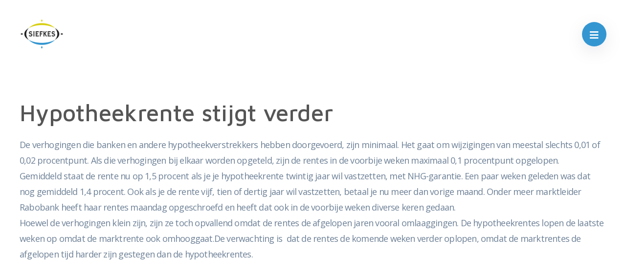

--- FILE ---
content_type: text/html; charset=UTF-8
request_url: https://siefkes.nl/nieuws/hypotheekrente-stijgt-verder/
body_size: 6900
content:
<!doctype html>
<html class="no-js" lang="en">
<head>
    <meta charset="utf-8">
    <meta http-equiv="x-ua-compatible" content="ie=edge">
    <meta name="viewport" content="width=device-width, initial-scale=1.0">
    
    <link rel="apple-touch-icon" sizes="180x180" href="https://siefkes.nl/app/themes/dak/assets/images/apple-touch-icon.png">
    <link rel="icon" type="image/png" sizes="32x32" href="https://siefkes.nl/app/themes/dak/assets/images/favicon-32x32.png">
    <link rel="icon" type="image/png" sizes="16x16" href="https://siefkes.nl/app/themes/dak/assets/images/favicon-16x16.png">

    <title>Hypotheekrente stijgt verder - Siefkes financieel advies</title><link rel="preload" as="style" href="https://fonts.googleapis.com/css2?family=Maven+Pro:wght@500;700&#038;family=Open+Sans&#038;display=swap" /><link rel="stylesheet" href="https://fonts.googleapis.com/css2?family=Maven+Pro:wght@500;700&#038;family=Open+Sans&#038;display=swap" media="print" onload="this.media='all'" /><noscript><link rel="stylesheet" href="https://fonts.googleapis.com/css2?family=Maven+Pro:wght@500;700&#038;family=Open+Sans&#038;display=swap" /></noscript>

    <link rel="preconnect" href="https://fonts.googleapis.com">
    <link rel="preconnect" href="https://fonts.gstatic.com" crossorigin>
    
    <script src="https://kit.fontawesome.com/6ec2c24286.js" crossorigin="anonymous"></script>
    <meta name='robots' content='index, follow, max-image-preview:large, max-snippet:-1, max-video-preview:-1' />

	<!-- This site is optimized with the Yoast SEO plugin v19.10 - https://yoast.com/wordpress/plugins/seo/ -->
	<link rel="canonical" href="https://siefkes.nl/nieuws/hypotheekrente-stijgt-verder/" />
	<meta property="og:locale" content="en_US" />
	<meta property="og:type" content="article" />
	<meta property="og:title" content="Hypotheekrente stijgt verder - Siefkes financieel advies" />
	<meta property="og:description" content="De rente op hypotheken is in de afgelopen weken verder gestegen. De verwachting is dat de rentes in de komende weken verder worden verhoogd." />
	<meta property="og:url" content="https://siefkes.nl/nieuws/hypotheekrente-stijgt-verder/" />
	<meta property="og:site_name" content="Siefkes financieel advies" />
	<meta property="article:modified_time" content="2022-02-25T10:04:02+00:00" />
	<meta name="twitter:card" content="summary_large_image" />
	<meta name="twitter:label1" content="Est. reading time" />
	<meta name="twitter:data1" content="1 minute" />
	<script type="application/ld+json" class="yoast-schema-graph">{"@context":"https://schema.org","@graph":[{"@type":"WebPage","@id":"https://siefkes.nl/nieuws/hypotheekrente-stijgt-verder/","url":"https://siefkes.nl/nieuws/hypotheekrente-stijgt-verder/","name":"Hypotheekrente stijgt verder - Siefkes financieel advies","isPartOf":{"@id":"https://siefkes.nl/#website"},"datePublished":"2022-02-11T00:00:00+00:00","dateModified":"2022-02-25T10:04:02+00:00","breadcrumb":{"@id":"https://siefkes.nl/nieuws/hypotheekrente-stijgt-verder/#breadcrumb"},"inLanguage":"en-US","potentialAction":[{"@type":"ReadAction","target":["https://siefkes.nl/nieuws/hypotheekrente-stijgt-verder/"]}]},{"@type":"BreadcrumbList","@id":"https://siefkes.nl/nieuws/hypotheekrente-stijgt-verder/#breadcrumb","itemListElement":[{"@type":"ListItem","position":1,"name":"Home","item":"https://siefkes.nl/"},{"@type":"ListItem","position":2,"name":"Nieuwsartikelen","item":"https://siefkes.nl/nieuws/"},{"@type":"ListItem","position":3,"name":"Hypotheekrente stijgt verder"}]},{"@type":"WebSite","@id":"https://siefkes.nl/#website","url":"https://siefkes.nl/","name":"Siefkes financieel advies","description":"","potentialAction":[{"@type":"SearchAction","target":{"@type":"EntryPoint","urlTemplate":"https://siefkes.nl/?s={search_term_string}"},"query-input":"required name=search_term_string"}],"inLanguage":"en-US"}]}</script>
	<!-- / Yoast SEO plugin. -->


<link href='https://fonts.gstatic.com' crossorigin rel='preconnect' />
<link rel="alternate" title="oEmbed (JSON)" type="application/json+oembed" href="https://siefkes.nl/wp-json/oembed/1.0/embed?url=https%3A%2F%2Fsiefkes.nl%2Fnieuws%2Fhypotheekrente-stijgt-verder%2F" />
<link rel="alternate" title="oEmbed (XML)" type="text/xml+oembed" href="https://siefkes.nl/wp-json/oembed/1.0/embed?url=https%3A%2F%2Fsiefkes.nl%2Fnieuws%2Fhypotheekrente-stijgt-verder%2F&#038;format=xml" />
<style id='wp-img-auto-sizes-contain-inline-css' type='text/css'>
img:is([sizes=auto i],[sizes^="auto," i]){contain-intrinsic-size:3000px 1500px}
/*# sourceURL=wp-img-auto-sizes-contain-inline-css */
</style>
<style id='wp-emoji-styles-inline-css' type='text/css'>

	img.wp-smiley, img.emoji {
		display: inline !important;
		border: none !important;
		box-shadow: none !important;
		height: 1em !important;
		width: 1em !important;
		margin: 0 0.07em !important;
		vertical-align: -0.1em !important;
		background: none !important;
		padding: 0 !important;
	}
/*# sourceURL=wp-emoji-styles-inline-css */
</style>
<style id='wp-block-library-inline-css' type='text/css'>
:root{--wp-block-synced-color:#7a00df;--wp-block-synced-color--rgb:122,0,223;--wp-bound-block-color:var(--wp-block-synced-color);--wp-editor-canvas-background:#ddd;--wp-admin-theme-color:#007cba;--wp-admin-theme-color--rgb:0,124,186;--wp-admin-theme-color-darker-10:#006ba1;--wp-admin-theme-color-darker-10--rgb:0,107,160.5;--wp-admin-theme-color-darker-20:#005a87;--wp-admin-theme-color-darker-20--rgb:0,90,135;--wp-admin-border-width-focus:2px}@media (min-resolution:192dpi){:root{--wp-admin-border-width-focus:1.5px}}.wp-element-button{cursor:pointer}:root .has-very-light-gray-background-color{background-color:#eee}:root .has-very-dark-gray-background-color{background-color:#313131}:root .has-very-light-gray-color{color:#eee}:root .has-very-dark-gray-color{color:#313131}:root .has-vivid-green-cyan-to-vivid-cyan-blue-gradient-background{background:linear-gradient(135deg,#00d084,#0693e3)}:root .has-purple-crush-gradient-background{background:linear-gradient(135deg,#34e2e4,#4721fb 50%,#ab1dfe)}:root .has-hazy-dawn-gradient-background{background:linear-gradient(135deg,#faaca8,#dad0ec)}:root .has-subdued-olive-gradient-background{background:linear-gradient(135deg,#fafae1,#67a671)}:root .has-atomic-cream-gradient-background{background:linear-gradient(135deg,#fdd79a,#004a59)}:root .has-nightshade-gradient-background{background:linear-gradient(135deg,#330968,#31cdcf)}:root .has-midnight-gradient-background{background:linear-gradient(135deg,#020381,#2874fc)}:root{--wp--preset--font-size--normal:16px;--wp--preset--font-size--huge:42px}.has-regular-font-size{font-size:1em}.has-larger-font-size{font-size:2.625em}.has-normal-font-size{font-size:var(--wp--preset--font-size--normal)}.has-huge-font-size{font-size:var(--wp--preset--font-size--huge)}.has-text-align-center{text-align:center}.has-text-align-left{text-align:left}.has-text-align-right{text-align:right}.has-fit-text{white-space:nowrap!important}#end-resizable-editor-section{display:none}.aligncenter{clear:both}.items-justified-left{justify-content:flex-start}.items-justified-center{justify-content:center}.items-justified-right{justify-content:flex-end}.items-justified-space-between{justify-content:space-between}.screen-reader-text{border:0;clip-path:inset(50%);height:1px;margin:-1px;overflow:hidden;padding:0;position:absolute;width:1px;word-wrap:normal!important}.screen-reader-text:focus{background-color:#ddd;clip-path:none;color:#444;display:block;font-size:1em;height:auto;left:5px;line-height:normal;padding:15px 23px 14px;text-decoration:none;top:5px;width:auto;z-index:100000}html :where(.has-border-color){border-style:solid}html :where([style*=border-top-color]){border-top-style:solid}html :where([style*=border-right-color]){border-right-style:solid}html :where([style*=border-bottom-color]){border-bottom-style:solid}html :where([style*=border-left-color]){border-left-style:solid}html :where([style*=border-width]){border-style:solid}html :where([style*=border-top-width]){border-top-style:solid}html :where([style*=border-right-width]){border-right-style:solid}html :where([style*=border-bottom-width]){border-bottom-style:solid}html :where([style*=border-left-width]){border-left-style:solid}html :where(img[class*=wp-image-]){height:auto;max-width:100%}:where(figure){margin:0 0 1em}html :where(.is-position-sticky){--wp-admin--admin-bar--position-offset:var(--wp-admin--admin-bar--height,0px)}@media screen and (max-width:600px){html :where(.is-position-sticky){--wp-admin--admin-bar--position-offset:0px}}

/*# sourceURL=wp-block-library-inline-css */
</style><style id='global-styles-inline-css' type='text/css'>
:root{--wp--preset--aspect-ratio--square: 1;--wp--preset--aspect-ratio--4-3: 4/3;--wp--preset--aspect-ratio--3-4: 3/4;--wp--preset--aspect-ratio--3-2: 3/2;--wp--preset--aspect-ratio--2-3: 2/3;--wp--preset--aspect-ratio--16-9: 16/9;--wp--preset--aspect-ratio--9-16: 9/16;--wp--preset--color--black: #000000;--wp--preset--color--cyan-bluish-gray: #abb8c3;--wp--preset--color--white: #ffffff;--wp--preset--color--pale-pink: #f78da7;--wp--preset--color--vivid-red: #cf2e2e;--wp--preset--color--luminous-vivid-orange: #ff6900;--wp--preset--color--luminous-vivid-amber: #fcb900;--wp--preset--color--light-green-cyan: #7bdcb5;--wp--preset--color--vivid-green-cyan: #00d084;--wp--preset--color--pale-cyan-blue: #8ed1fc;--wp--preset--color--vivid-cyan-blue: #0693e3;--wp--preset--color--vivid-purple: #9b51e0;--wp--preset--gradient--vivid-cyan-blue-to-vivid-purple: linear-gradient(135deg,rgb(6,147,227) 0%,rgb(155,81,224) 100%);--wp--preset--gradient--light-green-cyan-to-vivid-green-cyan: linear-gradient(135deg,rgb(122,220,180) 0%,rgb(0,208,130) 100%);--wp--preset--gradient--luminous-vivid-amber-to-luminous-vivid-orange: linear-gradient(135deg,rgb(252,185,0) 0%,rgb(255,105,0) 100%);--wp--preset--gradient--luminous-vivid-orange-to-vivid-red: linear-gradient(135deg,rgb(255,105,0) 0%,rgb(207,46,46) 100%);--wp--preset--gradient--very-light-gray-to-cyan-bluish-gray: linear-gradient(135deg,rgb(238,238,238) 0%,rgb(169,184,195) 100%);--wp--preset--gradient--cool-to-warm-spectrum: linear-gradient(135deg,rgb(74,234,220) 0%,rgb(151,120,209) 20%,rgb(207,42,186) 40%,rgb(238,44,130) 60%,rgb(251,105,98) 80%,rgb(254,248,76) 100%);--wp--preset--gradient--blush-light-purple: linear-gradient(135deg,rgb(255,206,236) 0%,rgb(152,150,240) 100%);--wp--preset--gradient--blush-bordeaux: linear-gradient(135deg,rgb(254,205,165) 0%,rgb(254,45,45) 50%,rgb(107,0,62) 100%);--wp--preset--gradient--luminous-dusk: linear-gradient(135deg,rgb(255,203,112) 0%,rgb(199,81,192) 50%,rgb(65,88,208) 100%);--wp--preset--gradient--pale-ocean: linear-gradient(135deg,rgb(255,245,203) 0%,rgb(182,227,212) 50%,rgb(51,167,181) 100%);--wp--preset--gradient--electric-grass: linear-gradient(135deg,rgb(202,248,128) 0%,rgb(113,206,126) 100%);--wp--preset--gradient--midnight: linear-gradient(135deg,rgb(2,3,129) 0%,rgb(40,116,252) 100%);--wp--preset--font-size--small: 13px;--wp--preset--font-size--medium: 20px;--wp--preset--font-size--large: 36px;--wp--preset--font-size--x-large: 42px;--wp--preset--spacing--20: 0.44rem;--wp--preset--spacing--30: 0.67rem;--wp--preset--spacing--40: 1rem;--wp--preset--spacing--50: 1.5rem;--wp--preset--spacing--60: 2.25rem;--wp--preset--spacing--70: 3.38rem;--wp--preset--spacing--80: 5.06rem;--wp--preset--shadow--natural: 6px 6px 9px rgba(0, 0, 0, 0.2);--wp--preset--shadow--deep: 12px 12px 50px rgba(0, 0, 0, 0.4);--wp--preset--shadow--sharp: 6px 6px 0px rgba(0, 0, 0, 0.2);--wp--preset--shadow--outlined: 6px 6px 0px -3px rgb(255, 255, 255), 6px 6px rgb(0, 0, 0);--wp--preset--shadow--crisp: 6px 6px 0px rgb(0, 0, 0);}:where(.is-layout-flex){gap: 0.5em;}:where(.is-layout-grid){gap: 0.5em;}body .is-layout-flex{display: flex;}.is-layout-flex{flex-wrap: wrap;align-items: center;}.is-layout-flex > :is(*, div){margin: 0;}body .is-layout-grid{display: grid;}.is-layout-grid > :is(*, div){margin: 0;}:where(.wp-block-columns.is-layout-flex){gap: 2em;}:where(.wp-block-columns.is-layout-grid){gap: 2em;}:where(.wp-block-post-template.is-layout-flex){gap: 1.25em;}:where(.wp-block-post-template.is-layout-grid){gap: 1.25em;}.has-black-color{color: var(--wp--preset--color--black) !important;}.has-cyan-bluish-gray-color{color: var(--wp--preset--color--cyan-bluish-gray) !important;}.has-white-color{color: var(--wp--preset--color--white) !important;}.has-pale-pink-color{color: var(--wp--preset--color--pale-pink) !important;}.has-vivid-red-color{color: var(--wp--preset--color--vivid-red) !important;}.has-luminous-vivid-orange-color{color: var(--wp--preset--color--luminous-vivid-orange) !important;}.has-luminous-vivid-amber-color{color: var(--wp--preset--color--luminous-vivid-amber) !important;}.has-light-green-cyan-color{color: var(--wp--preset--color--light-green-cyan) !important;}.has-vivid-green-cyan-color{color: var(--wp--preset--color--vivid-green-cyan) !important;}.has-pale-cyan-blue-color{color: var(--wp--preset--color--pale-cyan-blue) !important;}.has-vivid-cyan-blue-color{color: var(--wp--preset--color--vivid-cyan-blue) !important;}.has-vivid-purple-color{color: var(--wp--preset--color--vivid-purple) !important;}.has-black-background-color{background-color: var(--wp--preset--color--black) !important;}.has-cyan-bluish-gray-background-color{background-color: var(--wp--preset--color--cyan-bluish-gray) !important;}.has-white-background-color{background-color: var(--wp--preset--color--white) !important;}.has-pale-pink-background-color{background-color: var(--wp--preset--color--pale-pink) !important;}.has-vivid-red-background-color{background-color: var(--wp--preset--color--vivid-red) !important;}.has-luminous-vivid-orange-background-color{background-color: var(--wp--preset--color--luminous-vivid-orange) !important;}.has-luminous-vivid-amber-background-color{background-color: var(--wp--preset--color--luminous-vivid-amber) !important;}.has-light-green-cyan-background-color{background-color: var(--wp--preset--color--light-green-cyan) !important;}.has-vivid-green-cyan-background-color{background-color: var(--wp--preset--color--vivid-green-cyan) !important;}.has-pale-cyan-blue-background-color{background-color: var(--wp--preset--color--pale-cyan-blue) !important;}.has-vivid-cyan-blue-background-color{background-color: var(--wp--preset--color--vivid-cyan-blue) !important;}.has-vivid-purple-background-color{background-color: var(--wp--preset--color--vivid-purple) !important;}.has-black-border-color{border-color: var(--wp--preset--color--black) !important;}.has-cyan-bluish-gray-border-color{border-color: var(--wp--preset--color--cyan-bluish-gray) !important;}.has-white-border-color{border-color: var(--wp--preset--color--white) !important;}.has-pale-pink-border-color{border-color: var(--wp--preset--color--pale-pink) !important;}.has-vivid-red-border-color{border-color: var(--wp--preset--color--vivid-red) !important;}.has-luminous-vivid-orange-border-color{border-color: var(--wp--preset--color--luminous-vivid-orange) !important;}.has-luminous-vivid-amber-border-color{border-color: var(--wp--preset--color--luminous-vivid-amber) !important;}.has-light-green-cyan-border-color{border-color: var(--wp--preset--color--light-green-cyan) !important;}.has-vivid-green-cyan-border-color{border-color: var(--wp--preset--color--vivid-green-cyan) !important;}.has-pale-cyan-blue-border-color{border-color: var(--wp--preset--color--pale-cyan-blue) !important;}.has-vivid-cyan-blue-border-color{border-color: var(--wp--preset--color--vivid-cyan-blue) !important;}.has-vivid-purple-border-color{border-color: var(--wp--preset--color--vivid-purple) !important;}.has-vivid-cyan-blue-to-vivid-purple-gradient-background{background: var(--wp--preset--gradient--vivid-cyan-blue-to-vivid-purple) !important;}.has-light-green-cyan-to-vivid-green-cyan-gradient-background{background: var(--wp--preset--gradient--light-green-cyan-to-vivid-green-cyan) !important;}.has-luminous-vivid-amber-to-luminous-vivid-orange-gradient-background{background: var(--wp--preset--gradient--luminous-vivid-amber-to-luminous-vivid-orange) !important;}.has-luminous-vivid-orange-to-vivid-red-gradient-background{background: var(--wp--preset--gradient--luminous-vivid-orange-to-vivid-red) !important;}.has-very-light-gray-to-cyan-bluish-gray-gradient-background{background: var(--wp--preset--gradient--very-light-gray-to-cyan-bluish-gray) !important;}.has-cool-to-warm-spectrum-gradient-background{background: var(--wp--preset--gradient--cool-to-warm-spectrum) !important;}.has-blush-light-purple-gradient-background{background: var(--wp--preset--gradient--blush-light-purple) !important;}.has-blush-bordeaux-gradient-background{background: var(--wp--preset--gradient--blush-bordeaux) !important;}.has-luminous-dusk-gradient-background{background: var(--wp--preset--gradient--luminous-dusk) !important;}.has-pale-ocean-gradient-background{background: var(--wp--preset--gradient--pale-ocean) !important;}.has-electric-grass-gradient-background{background: var(--wp--preset--gradient--electric-grass) !important;}.has-midnight-gradient-background{background: var(--wp--preset--gradient--midnight) !important;}.has-small-font-size{font-size: var(--wp--preset--font-size--small) !important;}.has-medium-font-size{font-size: var(--wp--preset--font-size--medium) !important;}.has-large-font-size{font-size: var(--wp--preset--font-size--large) !important;}.has-x-large-font-size{font-size: var(--wp--preset--font-size--x-large) !important;}
/*# sourceURL=global-styles-inline-css */
</style>

<style id='classic-theme-styles-inline-css' type='text/css'>
/*! This file is auto-generated */
.wp-block-button__link{color:#fff;background-color:#32373c;border-radius:9999px;box-shadow:none;text-decoration:none;padding:calc(.667em + 2px) calc(1.333em + 2px);font-size:1.125em}.wp-block-file__button{background:#32373c;color:#fff;text-decoration:none}
/*# sourceURL=/wp-includes/css/classic-themes.min.css */
</style>
<link rel='stylesheet' id='actueel-nieuws-css' href='https://siefkes.nl/app/plugins/actueel-nieuws/public/css/actueel-nieuws-public.css?ver=3.0.2' type='text/css' media='all' />
<link rel='stylesheet' id='stekkit-blocks-css' href='https://siefkes.nl/app/plugins/lbi-blocks/public/css/stekkit-blocks-public.css' type='text/css' media='all' />
<link rel='stylesheet' id='app-css' href='https://siefkes.nl/app/themes/dak/assets/css/app.css?ver=1658214974' type='text/css' media='all' />
<script type="text/javascript" src="https://siefkes.nl/wp/wp-includes/js/jquery/jquery.min.js?ver=3.7.1" id="jquery-core-js"></script>
<script type="text/javascript" src="https://siefkes.nl/wp/wp-includes/js/jquery/jquery-migrate.min.js?ver=3.4.1" id="jquery-migrate-js"></script>
<script type="text/javascript" src="https://siefkes.nl/app/plugins/actueel-nieuws/public/js/actueel-nieuws-public.js?ver=3.0.2" id="actueel-nieuws-js"></script>
<script type="text/javascript" src="https://siefkes.nl/app/plugins/lbi-blocks/public/js/stekkit-blocks-public.js" id="stekkit-blocks-js"></script>
<link rel="https://api.w.org/" href="https://siefkes.nl/wp-json/" /><link rel="EditURI" type="application/rsd+xml" title="RSD" href="https://siefkes.nl/wp/xmlrpc.php?rsd" />
<meta name="generator" content="WordPress 6.9" />
<link rel='shortlink' href='https://siefkes.nl/?p=1190' />
<script type="text/javascript">document.documentElement.className += " js";</script>
		<style type="text/css" id="wp-custom-css">
			body > footer .container .about {
	justify-content: flex-start;
}		</style>
		
</head>

<body class="wp-singular nieuws-template-default single single-nieuws postid-1190 wp-theme-dak">
    <nav class="main">
        <a href="/" class="logo">
                            <img src="https://siefkes.nl/app/uploads/2022/07/logo.png" alt="">
                    </a>
        <ul id="menu-hoofd-menu" class="menu"><li id="menu-item-1168" class="menu-item menu-item-type-custom menu-item-object-custom menu-item-has-children menu-item-1168"><a href="#">Over ons</a>
<ul class="sub-menu">
	<li id="menu-item-1166" class="menu-item menu-item-type-post_type menu-item-object-page menu-item-1166"><a href="https://siefkes.nl/over-ons/">Wie zijn wij</a></li>
	<li id="menu-item-1161" class="menu-item menu-item-type-post_type menu-item-object-page menu-item-1161"><a href="https://siefkes.nl/over-ons/aangesloten-bij/">Aangesloten bij</a></li>
	<li id="menu-item-1843" class="menu-item menu-item-type-post_type menu-item-object-page menu-item-1843"><a href="https://siefkes.nl/beloningsbeleid/">Beloningsbeleid</a></li>
	<li id="menu-item-1164" class="menu-item menu-item-type-post_type menu-item-object-page menu-item-1164"><a href="https://siefkes.nl/over-ons/downloads/">Downloads</a></li>
</ul>
</li>
<li id="menu-item-535" class="menu-item menu-item-type-custom menu-item-object-custom menu-item-has-children menu-item-535"><a href="#">Particulier</a>
<ul class="sub-menu">
	<li id="menu-item-1156" class="menu-item menu-item-type-post_type menu-item-object-page menu-item-1156"><a href="https://siefkes.nl/verzekeringen/">Verzekeringen</a></li>
	<li id="menu-item-1157" class="menu-item menu-item-type-post_type menu-item-object-page menu-item-1157"><a href="https://siefkes.nl/hypotheek/">Hypotheek</a></li>
	<li id="menu-item-1159" class="menu-item menu-item-type-post_type menu-item-object-page menu-item-1159"><a href="https://siefkes.nl/financien/">Financiën</a></li>
	<li id="menu-item-1158" class="menu-item menu-item-type-post_type menu-item-object-page menu-item-1158"><a href="https://siefkes.nl/pensioen/">Pensioen</a></li>
</ul>
</li>
<li id="menu-item-542" class="menu-item menu-item-type-custom menu-item-object-custom menu-item-has-children menu-item-542"><a href="#">Zakelijk</a>
<ul class="sub-menu">
	<li id="menu-item-1160" class="menu-item menu-item-type-post_type menu-item-object-page menu-item-1160"><a href="https://siefkes.nl/bedrijfsverzekeringen/">Bedrijfsverzekeringen</a></li>
	<li id="menu-item-1165" class="menu-item menu-item-type-post_type menu-item-object-page menu-item-1165"><a href="https://siefkes.nl/ondernemer/">Ondernemer</a></li>
	<li id="menu-item-1167" class="menu-item menu-item-type-post_type menu-item-object-page menu-item-1167"><a href="https://siefkes.nl/werknemers/">Werknemers</a></li>
</ul>
</li>
<li id="menu-item-1317" class="menu-item menu-item-type-custom menu-item-object-custom menu-item-has-children menu-item-1317"><a href="#">Klantenservice</a>
<ul class="sub-menu">
	<li id="menu-item-1322" class="menu-item menu-item-type-post_type menu-item-object-page menu-item-1322"><a href="https://siefkes.nl/adreswijziging/">Adreswijziging</a></li>
	<li id="menu-item-1321" class="menu-item menu-item-type-post_type menu-item-object-page menu-item-1321"><a href="https://siefkes.nl/afspraak-maken/">Afspraak maken</a></li>
	<li id="menu-item-1320" class="menu-item menu-item-type-post_type menu-item-object-page menu-item-1320"><a href="https://siefkes.nl/autowijziging/">Autowijziging</a></li>
	<li id="menu-item-1319" class="menu-item menu-item-type-post_type menu-item-object-page menu-item-1319"><a href="https://siefkes.nl/klacht-melden/">Klacht melden</a></li>
	<li id="menu-item-1318" class="menu-item menu-item-type-post_type menu-item-object-page menu-item-1318"><a href="https://siefkes.nl/schade-melden/">Schade melden</a></li>
	<li id="menu-item-1323" class="menu-item menu-item-type-post_type menu-item-object-page menu-item-1323"><a href="https://siefkes.nl/terugbelverzoek/">Terugbelverzoek</a></li>
</ul>
</li>
<li id="menu-item-1162" class="menu-item menu-item-type-post_type menu-item-object-page menu-item-1162"><a href="https://siefkes.nl/contact/">Contact</a></li>
</ul>        <button class="menu-toggle"></button>
        <div class="body-overlay"></div>
    </nav>

    <main class="block-wrapper template-page" role="main">
       <!-- Text block start --> 
  
      <div class="block text-block">
        <div class="container">
              
            <h2>Hypotheekrente stijgt verder</h2>
            <p>De verhogingen die banken en andere hypotheekverstrekkers hebben doorgevoerd, zijn minimaal. Het gaat om wijzigingen van meestal slechts 0,01 of 0,02 procentpunt. Als die verhogingen bij elkaar worden opgeteld, zijn de rentes in de voorbije weken maximaal 0,1 procentpunt opgelopen.<br />
Gemiddeld staat de rente nu op 1,5 procent als je je hypotheekrente twintig jaar wil vastzetten, met NHG-garantie. Een paar weken geleden was dat nog gemiddeld 1,4 procent. Ook als je de rente vijf, tien of dertig jaar wil vastzetten, betaal je nu meer dan vorige maand. Onder meer marktleider Rabobank heeft haar rentes maandag opgeschroefd en heeft dat ook in de voorbije weken diverse keren gedaan.<br />
Hoewel de verhogingen klein zijn, zijn ze toch opvallend omdat de rentes de afgelopen jaren vooral omlaaggingen. De hypotheekrentes lopen de laatste weken op omdat de marktrente ook omhooggaat.De verwachting is  dat de rentes de komende weken verder oplopen, omdat de marktrentes de afgelopen tijd harder zijn gestegen dan de hypotheekrentes. </p>
<p> </p>
  
                  </div>
      </div>

    </main>

    <footer>
        <div class="container">
            <div class="about">
                                    <h3 class="no-negative-logo">Siefkes financieel advies</h3>
                
                <ul class="contact-information-list">
                                            <li><i class="far fa-building"></i><a href="#">Wilhelminastraat 4</a></li>
                                                                <li>6673 XT Andelst</li>
                                                                <li><i class="far fa-paper-plane"></i><a href="mailto:info@siefkes.nl">info@siefkes.nl</a></li>
                                                                <li><i class="far fa-phone"></i><a href="tel:0488 - 453 019">0488 - 453 019</a></li>
                                                                                    <li><i class="far fa-clock"></i>Ma-Vr 09:00 -12:30 | 13:30 -17:00 op afspraak</li>
                                    </ul>
            </div>
            <div class="link-list">
                <h3>Diensten</h3>
                <ul id="menu-diensten-menu" class=""><li id="menu-item-23" class="menu-item menu-item-type-custom menu-item-object-custom menu-item-23"><a href="/verzekeringen/">Verzekeringen</a></li>
<li id="menu-item-22" class="menu-item menu-item-type-custom menu-item-object-custom menu-item-22"><a href="/hypotheek/">Hypotheek</a></li>
<li id="menu-item-24" class="menu-item menu-item-type-custom menu-item-object-custom menu-item-24"><a href="/financien/">Financiën</a></li>
<li id="menu-item-1463" class="menu-item menu-item-type-custom menu-item-object-custom menu-item-1463"><a href="/pensioen/">Pensioen</a></li>
</ul>            </div>
            <div class="link-list">
                <h3>Klantenservice</h3>
                <ul id="menu-klantenservice-menu" class=""><li id="menu-item-1468" class="menu-item menu-item-type-post_type menu-item-object-page menu-item-1468"><a href="https://siefkes.nl/adreswijziging/">Adreswijziging</a></li>
<li id="menu-item-1467" class="menu-item menu-item-type-post_type menu-item-object-page menu-item-1467"><a href="https://siefkes.nl/afspraak-maken/">Afspraak maken</a></li>
<li id="menu-item-1466" class="menu-item menu-item-type-post_type menu-item-object-page menu-item-1466"><a href="https://siefkes.nl/autowijziging/">Autowijziging</a></li>
<li id="menu-item-1465" class="menu-item menu-item-type-post_type menu-item-object-page menu-item-1465"><a href="https://siefkes.nl/klacht-melden/">Klacht melden</a></li>
<li id="menu-item-1464" class="menu-item menu-item-type-post_type menu-item-object-page menu-item-1464"><a href="https://siefkes.nl/schade-melden/">Schade melden</a></li>
<li id="menu-item-1469" class="menu-item menu-item-type-post_type menu-item-object-page menu-item-1469"><a href="https://siefkes.nl/terugbelverzoek/">Terugbelverzoek</a></li>
</ul>            </div>
            <div class="link-list">
                <h3>Over ons</h3>
                <ul id="menu-over-ons-menu" class=""><li id="menu-item-1473" class="menu-item menu-item-type-post_type menu-item-object-page menu-item-1473"><a href="https://siefkes.nl/over-ons/">Wie zijn wij</a></li>
<li id="menu-item-1470" class="menu-item menu-item-type-post_type menu-item-object-page menu-item-1470"><a href="https://siefkes.nl/over-ons/aangesloten-bij/">Aangesloten bij</a></li>
<li id="menu-item-1472" class="menu-item menu-item-type-post_type menu-item-object-page menu-item-1472"><a href="https://siefkes.nl/over-ons/downloads/">Downloads</a></li>
</ul>            </div>
        </div>
        <div class="subfooter">
            <p>DAK Intermediairscollectief</p>
            <ul id="menu-voorwaarden-menu" class="footer-links"><li id="menu-item-26" class="menu-item menu-item-type-custom menu-item-object-custom menu-item-26"><a href="/app/uploads/2022/07/SIEFKES-Algemene-voorwaarden.pdf">Algemene voorwaarden</a></li>
</ul>        </div>
    </footer>


    <script type="speculationrules">
{"prefetch":[{"source":"document","where":{"and":[{"href_matches":"/*"},{"not":{"href_matches":["/wp/wp-*.php","/wp/wp-admin/*","/app/uploads/*","/app/*","/app/plugins/*","/app/themes/dak/*","/*\\?(.+)"]}},{"not":{"selector_matches":"a[rel~=\"nofollow\"]"}},{"not":{"selector_matches":".no-prefetch, .no-prefetch a"}}]},"eagerness":"conservative"}]}
</script>
<script type="text/javascript" src="https://siefkes.nl/app/themes/dak/assets/node_modules/what-input/dist/what-input.js?ver=1658214974" id="what-input-js"></script>
<script type="text/javascript" src="https://siefkes.nl/app/themes/dak/assets/node_modules/foundation-sites/dist/js/foundation.js?ver=1658214974" id="foundation-js"></script>
<script type="text/javascript" src="https://siefkes.nl/app/themes/dak/assets/node_modules/tiny-slider/dist/tiny-slider.js?ver=1658214974" id="tiny-slider-js"></script>
<script type="text/javascript" src="https://siefkes.nl/app/themes/dak/assets/js/app.js?ver=1658214974" id="app-js"></script>
</body>
</html>

<!-- This website is like a Rocket, isn't it? Performance optimized by WP Rocket. Learn more: https://wp-rocket.me -->

--- FILE ---
content_type: text/css; charset=utf-8
request_url: https://siefkes.nl/app/themes/dak/assets/css/app.css?ver=1658214974
body_size: 45273
content:
@charset 'utf-8';
/**
 * Foundation for Sites by ZURB
 * Version 6.6.0
 * foundation.zurb.com
 * Licensed under MIT Open Source
 */
/*! normalize.css v8.0.0 | MIT License | github.com/necolas/normalize.css */
html {
  line-height: 1.15;
  -webkit-text-size-adjust: 100%;
}
body {
  margin: 0;
}
h1 {
  font-size: 2em;
  margin: 0.67em 0;
}
hr {
  box-sizing: content-box;
  height: 0;
  overflow: visible;
}
pre {
  font-family: monospace, monospace;
  font-size: 1em;
}
a {
  background-color: transparent;
}
abbr[title] {
  border-bottom: none;
  text-decoration: underline;
  text-decoration: underline dotted;
}
b, strong {
  font-weight: bolder;
}
code, kbd, samp {
  font-family: monospace, monospace;
  font-size: 1em;
}
small {
  font-size: 80%;
}
sub, sup {
  font-size: 75%;
  line-height: 0;
  position: relative;
  vertical-align: baseline;
}
sub {
  bottom: -0.25em;
}
sup {
  top: -0.5em;
}
img {
  border-style: none;
}
button, input, optgroup, select, textarea {
  font-family: inherit;
  font-size: 100%;
  line-height: 1.15;
  margin: 0;
}
button, input {
  overflow: visible;
}
button, select {
  text-transform: none;
}
button, [type="button"], [type="reset"], [type="submit"] {
  -webkit-appearance: button;
}
button::-moz-focus-inner, [type="button"]::-moz-focus-inner, [type="reset"]::-moz-focus-inner, [type="submit"]::-moz-focus-inner {
  border-style: none;
  padding: 0;
}
button:-moz-focusring, [type="button"]:-moz-focusring, [type="reset"]:-moz-focusring, [type="submit"]:-moz-focusring {
  outline: 1px dotted ButtonText;
}
fieldset {
  padding: 0.35em 0.75em 0.625em;
}
legend {
  box-sizing: border-box;
  color: inherit;
  display: table;
  max-width: 100%;
  padding: 0;
  white-space: normal;
}
progress {
  vertical-align: baseline;
}
textarea {
  overflow: auto;
}
[type="checkbox"], [type="radio"] {
  box-sizing: border-box;
  padding: 0;
}
[type="number"]::-webkit-inner-spin-button, [type="number"]::-webkit-outer-spin-button {
  height: auto;
}
[type="search"] {
  -webkit-appearance: textfield;
  outline-offset: -2px;
}
[type="search"]::-webkit-search-decoration {
  -webkit-appearance: none;
}
::-webkit-file-upload-button {
  -webkit-appearance: button;
  font: inherit;
}
details {
  display: block;
}
summary {
  display: list-item;
}
template {
  display: none;
}
[hidden] {
  display: none;
}
.foundation-mq {
  font-family: "small=0em&medium=46.25em&large=64em&xlarge=90em&xxlarge=120em";
}
html {
  box-sizing: border-box;
  font-size: 1.125rem;
}
*, *::before, *::after {
  box-sizing: inherit;
}
body {
  margin: 0;
  padding: 0;
  background: #ffffff;
  font-family: 'Open Sans', sans-serif;
  font-weight: 400;
  line-height: 1.5;
  color: #6E8197;
  -webkit-font-smoothing: antialiased;
  -moz-osx-font-smoothing: grayscale;
}
img {
  display: inline-block;
  vertical-align: middle;
  max-width: 100%;
  height: auto;
  -ms-interpolation-mode: bicubic;
}
textarea {
  height: auto;
  min-height: 50px;
  border-radius: 0;
}
select {
  box-sizing: border-box;
  width: 100%;
  border-radius: 0;
}
.map_canvas img, .map_canvas embed, .map_canvas object, .mqa-display img, .mqa-display embed, .mqa-display object {
  max-width: none !important;
}
button {
  padding: 0;
  appearance: none;
  border: 0;
  border-radius: 0;
  background: transparent;
  line-height: 1;
  cursor: auto;
}
[data-whatinput='mouse'] button {
  outline: 0;
}
pre {
  overflow: auto;
}
button, input, optgroup, select, textarea {
  font-family: inherit;
}
.is-visible {
  display: block !important;
}
.is-hidden {
  display: none !important;
}
[type='text'], [type='password'], [type='date'], [type='datetime'], [type='datetime-local'], [type='month'], [type='week'], [type='email'], [type='number'], [type='search'], [type='tel'], [type='time'], [type='url'], [type='color'], textarea {
  display: block;
  box-sizing: border-box;
  width: 100%;
  height: 3.0555555556rem;
  margin: 0 0 0.8888888889rem;
  padding: 0.5555555556rem 0.8888888889rem;
  border: none;
  border-radius: 0;
  background-color: #ffffff;
  box-shadow: none;
  font-family: 'Maven Pro', sans-serif;
  font-size: 1rem;
  font-weight: 600;
  line-height: 2;
  color: #3396d1;
  transition: box-shadow 0.3s;
  appearance: none;
}
[type='text']:focus, [type='password']:focus, [type='date']:focus, [type='datetime']:focus, [type='datetime-local']:focus, [type='month']:focus, [type='week']:focus, [type='email']:focus, [type='number']:focus, [type='search']:focus, [type='tel']:focus, [type='time']:focus, [type='url']:focus, [type='color']:focus, textarea:focus {
  outline: none;
  border: none;
  background-color: #ffffff;
  box-shadow: 0px 10px 40px -10px rgba(0, 21, 63, 0.25);
  transition: box-shadow 0.3s;
}
textarea {
  max-width: 100%;
}
textarea[rows] {
  height: auto;
}
input:disabled, input[readonly], textarea:disabled, textarea[readonly] {
  background-color: #E9F0F9;
  cursor: not-allowed;
}
[type='submit'], [type='button'] {
  appearance: none;
  border-radius: 0;
}
input[type='search'] {
  box-sizing: border-box;
}
::placeholder {
  color: #C7D6E9;
}
[type='file'], [type='checkbox'], [type='radio'] {
  margin: 0 0 0.8888888889rem;
}
[type='checkbox'] + label, [type='radio'] + label {
  display: inline-block;
  vertical-align: baseline;
  margin-left: 0.4444444444rem;
  margin-right: 0.8888888889rem;
  margin-bottom: 0;
}
[type='checkbox'] + label[for], [type='radio'] + label[for] {
  cursor: pointer;
}
label > [type='checkbox'], label > [type='radio'] {
  margin-right: 0.4444444444rem;
}
[type='file'] {
  width: 100%;
}
label {
  display: block;
  margin: 0;
  font-size: 0.7777777778rem;
  font-weight: 400;
  line-height: 1.8;
  color: #d8cf11;
}
label.middle {
  margin: 0 0 0.8888888889rem;
  padding: 0.4444444444rem 0;
}
.help-text {
  margin-top: -0.4444444444rem;
  font-size: 0.7222222222rem;
  font-style: italic;
  color: #555555;
}
.input-group {
  display: flex;
  width: 100%;
  margin-bottom: 0.8888888889rem;
  align-items: stretch;
}
.input-group > :first-child, .input-group > :first-child.input-group-button > * {
  border-radius: 0 0 0 0;
}
.input-group > :last-child, .input-group > :last-child.input-group-button > * {
  border-radius: 0 0 0 0;
}
.input-group-label, .input-group-field, .input-group-button, .input-group-button a, .input-group-button input, .input-group-button button, .input-group-button label {
  margin: 0;
  white-space: nowrap;
}
.input-group-label {
  padding: 0 1rem;
  border: none;
  background: #E9F0F9;
  color: #555555;
  text-align: center;
  white-space: nowrap;
  display: flex;
  flex: 0 0 auto;
  align-items: center;
}
.input-group-field {
  border-radius: 0;
  flex: 1 1 0px;
  min-width: 0;
}
.input-group-button {
  padding-top: 0;
  padding-bottom: 0;
  text-align: center;
  display: flex;
  flex: 0 0 auto;
}
.input-group-button a, .input-group-button input, .input-group-button button, .input-group-button label {
  align-self: stretch;
  height: auto;
  padding-top: 0;
  padding-bottom: 0;
  font-size: 1rem;
}
fieldset {
  margin: 0;
  padding: 0;
  border: 0;
}
legend {
  max-width: 100%;
  margin-bottom: 0.4444444444rem;
}
.fieldset {
  margin: 1rem 0;
  padding: 1.1111111111rem;
  border: 1px solid #C7D6E9;
}
.fieldset legend {
  margin: 0;
  margin-left: -0.1666666667rem;
  padding: 0 0.1666666667rem;
}
select {
  height: 3.0555555556rem;
  margin: 0 0 0.8888888889rem;
  padding: 0.5555555556rem 0.8888888889rem;
  appearance: none;
  border: none;
  border-radius: 0;
  background-color: #ffffff;
  font-family: 'Maven Pro', sans-serif;
  font-size: 1rem;
  font-weight: 600;
  line-height: 2;
  color: #3396d1;
  background-image: url("data:image/svg+xml;utf8,<svg xmlns='http://www.w3.org/2000/svg' version='1.1' width='32' height='24' viewBox='0 0 32 24'><polygon points='0,0 32,0 16,24' style='fill: rgb%28110, 129, 151%29'></polygon></svg>");
  background-origin: content-box;
  background-position: right -0.8888888889rem center;
  background-repeat: no-repeat;
  background-size: 9px 6px;
  padding-right: 1.3333333333rem;
  transition: box-shadow 0.3s;
}
@media screen and (min-width:0\0) {
  select {
    background-image: url('[data-uri]');
  }
}
select:focus {
  outline: none;
  border: none;
  background-color: #ffffff;
  box-shadow: 0px 10px 40px -10px rgba(0, 21, 63, 0.25);
  transition: box-shadow 0.3s;
}
select:disabled {
  background-color: #E9F0F9;
  cursor: not-allowed;
}
select::-ms-expand {
  display: none;
}
select[multiple] {
  height: auto;
  background-image: none;
}
select:not([multiple]) {
  padding-top: 0;
  padding-bottom: 0;
}
.is-invalid-input:not(:focus) {
  border-color: #db4343;
  background-color: #fbecec;
}
.is-invalid-input:not(:focus)::placeholder {
  color: #db4343;
}
.is-invalid-label {
  color: #db4343;
}
.form-error {
  display: none;
  margin-top: -0.4444444444rem;
  margin-bottom: 0.8888888889rem;
  font-size: 0.6666666667rem;
  font-weight: 700;
  color: #db4343;
}
.form-error.is-visible {
  display: block;
}
div, dl, dt, dd, ul, ol, li, h1, h2, .error-block.layout-404 .container > .text-container .title, h3, h4, h5, h6, pre, form, p, blockquote, th, td {
  margin: 0;
  padding: 0;
}
p {
  margin-bottom: 1rem;
  font-size: inherit;
  line-height: 2;
  text-rendering: optimizeLegibility;
}
em, i {
  font-style: italic;
  line-height: inherit;
}
strong, b {
  font-weight: 700;
  line-height: inherit;
}
small {
  font-size: 80%;
  line-height: inherit;
}
h1, .h1, h2, .error-block.layout-404 .container > .text-container .title, .h2, h3, .h3, h4, .h4, h5, .h5, h6, .h6 {
  font-family: 'Maven Pro', sans-serif;
  font-style: normal;
  font-weight: 500;
  color: #555555;
  text-rendering: optimizeLegibility;
}
h1 small, .h1 small, h2 small, .error-block.layout-404 .container > .text-container .title small, .h2 small, h3 small, .h3 small, h4 small, .h4 small, h5 small, .h5 small, h6 small, .h6 small {
  line-height: 0;
  color: #C7D6E9;
}
h1, .h1 {
  font-size: 2rem;
  line-height: 1.25;
  margin-top: 0;
  margin-bottom: 0.5rem;
}
h2, .error-block.layout-404 .container > .text-container .title, .h2 {
  font-size: 1.7777777778rem;
  line-height: 1.25;
  margin-top: 0;
  margin-bottom: 0.5rem;
}
h3, .h3 {
  font-size: 1.3333333333rem;
  line-height: 1.25;
  margin-top: 0;
  margin-bottom: 0.5rem;
}
h4, .h4 {
  font-size: 1.1111111111rem;
  line-height: 1.25;
  margin-top: 0;
  margin-bottom: 0.5rem;
}
h5, .h5 {
  font-size: 1rem;
  line-height: 1.25;
  margin-top: 0;
  margin-bottom: 0.5rem;
}
h6, .h6 {
  font-size: 0.8888888889rem;
  line-height: 1.25;
  margin-top: 0;
  margin-bottom: 0.5rem;
}
@media print, screen and (min-width: 46.25em) {
  h1, .h1 {
    font-size: 3.3333333333rem;
  }
  h2, .error-block.layout-404 .container > .text-container .title, .h2 {
    font-size: 2.6666666667rem;
  }
  h3, .h3 {
    font-size: 1.7777777778rem;
  }
  h4, .h4 {
    font-size: 1.3333333333rem;
  }
  h5, .h5 {
    font-size: 1.1111111111rem;
  }
  h6, .h6 {
    font-size: 0.8888888889rem;
  }
}
a {
  line-height: inherit;
  color: #3396d1;
  text-decoration: none;
  cursor: pointer;
}
a:hover, a:focus {
  color: #2982b6;
}
a img {
  border: 0;
}
hr {
  clear: both;
  max-width: 90rem;
  height: 0;
  margin: 1.1111111111rem auto;
  border-top: 0;
  border-right: 0;
  border-bottom: 1px solid #C7D6E9;
  border-left: 0;
}
ul, ol, dl {
  margin-bottom: 1rem;
  list-style-position: outside;
  line-height: 2;
}
li {
  font-size: inherit;
}
ul {
  margin-left: 1.25rem;
  list-style-type: disc;
}
ol {
  margin-left: 1.25rem;
}
ul ul, ol ul, ul ol, ol ol {
  margin-left: 1.25rem;
  margin-bottom: 0;
}
dl {
  margin-bottom: 1rem;
}
dl dt {
  margin-bottom: 0.3rem;
  font-weight: 700;
}
blockquote {
  margin: 0 0 1rem;
  padding: 0.5rem 1.1111111111rem 0 1.0555555556rem;
  border-left: 1px solid #C7D6E9;
}
blockquote, blockquote p {
  line-height: 2;
  color: #6E8197;
}
abbr, abbr[title] {
  border-bottom: 1px dotted #555555;
  cursor: help;
  text-decoration: none;
}
figure {
  margin: 0;
}
kbd {
  margin: 0;
  padding: 0.1111111111rem 0.2222222222rem 0;
  background-color: #E9F0F9;
  font-family: Consolas, 'Liberation Mono', Courier, monospace;
  color: #555555;
}
.subheader {
  margin-top: 0.2rem;
  margin-bottom: 0.5rem;
  font-weight: 400;
  line-height: 1.4;
  color: #6E8197;
}
.lead {
  font-size: 1.40625rem;
  line-height: 1.6;
}
.stat {
  font-size: 2.5rem;
  line-height: 1;
}
p + .stat {
  margin-top: -1rem;
}
ul.no-bullet, ol.no-bullet {
  margin-left: 0;
  list-style: none;
}
.cite-block, cite {
  display: block;
  color: #6E8197;
  font-size: 0.7222222222rem;
}
.cite-block:before, cite:before {
  content: '— ';
}
.code-inline, code {
  border: 1px solid #C7D6E9;
  background-color: #E9F0F9;
  font-family: Consolas, 'Liberation Mono', Courier, monospace;
  font-weight: 400;
  color: #555555;
  display: inline;
  max-width: 100%;
  word-wrap: break-word;
  padding: 0.1111111111rem 0.2777777778rem 0.0555555556rem;
}
.code-block {
  border: 1px solid #C7D6E9;
  background-color: #E9F0F9;
  font-family: Consolas, 'Liberation Mono', Courier, monospace;
  font-weight: 400;
  color: #555555;
  display: block;
  overflow: auto;
  white-space: pre;
  padding: 1rem;
  margin-bottom: 1.5rem;
}
.text-left {
  text-align: left;
}
.text-right {
  text-align: right;
}
.text-center {
  text-align: center;
}
.text-justify {
  text-align: justify;
}
@media print, screen and (min-width: 46.25em) {
  .medium-text-left {
    text-align: left;
  }
  .medium-text-right {
    text-align: right;
  }
  .medium-text-center {
    text-align: center;
  }
  .medium-text-justify {
    text-align: justify;
  }
}
@media print, screen and (min-width: 64em) {
  .large-text-left {
    text-align: left;
  }
  .large-text-right {
    text-align: right;
  }
  .large-text-center {
    text-align: center;
  }
  .large-text-justify {
    text-align: justify;
  }
}
.show-for-print {
  display: none !important;
}
@media print {
  * {
    background: transparent !important;
    color: black !important;
    color-adjust: economy;
    box-shadow: none !important;
    text-shadow: none !important;
  }
  .show-for-print {
    display: block !important;
  }
  .hide-for-print {
    display: none !important;
  }
  table.show-for-print {
    display: table !important;
  }
  thead.show-for-print {
    display: table-header-group !important;
  }
  tbody.show-for-print {
    display: table-row-group !important;
  }
  tr.show-for-print {
    display: table-row !important;
  }
  td.show-for-print {
    display: table-cell !important;
  }
  th.show-for-print {
    display: table-cell !important;
  }
  a, a:visited {
    text-decoration: underline;
  }
  a[href]:after {
    content: ' (' attr(href) ')';
  }
  .ir a:after, a[href^='javascript:']:after, a[href^='#']:after {
    content: '';
  }
  abbr[title]:after {
    content: ' (' attr(title) ')';
  }
  pre, blockquote {
    border: 1px solid #6E8197;
    page-break-inside: avoid;
  }
  thead {
    display: table-header-group;
  }
  tr, img {
    page-break-inside: avoid;
  }
  img {
    max-width: 100% !important;
  }
  @page {
    margin: 0.5cm;
  }
  p, h2, .error-block.layout-404 .container > .text-container .title, h3 {
    orphans: 3;
    widows: 3;
  }
  h2, .error-block.layout-404 .container > .text-container .title, h3 {
    page-break-after: avoid;
  }
  .print-break-inside {
    page-break-inside: auto;
  }
}
.button {
  display: inline-block;
  vertical-align: middle;
  margin: 0 0 1rem 0;
  padding: 15px 20px;
  border: none;
  border-radius: 0;
  transition: background-color 0.25s ease-out, color 0.25s ease-out;
  font-family: 'Maven Pro', sans-serif;
  font-size: 1.375rem;
  font-weight: 600;
  -webkit-appearance: none;
  line-height: 1;
  text-align: center;
  cursor: pointer;
}
[data-whatinput='mouse'] .button {
  outline: 0;
}
.button.tiny {
  font-size: 0.95rem;
}
.button.small {
  font-size: 1.125rem;
}
.button.large {
  font-size: 1.5rem;
}
.button.expanded {
  display: block;
  width: 100%;
  margin-right: 0;
  margin-left: 0;
}
.button, .button.disabled, .button[disabled], .button.disabled:hover, .button[disabled]:hover, .button.disabled:focus, .button[disabled]:focus {
  background-color: #E9F0F9;
  color: #3396d1;
}
.button:hover, .button:focus {
  background-color: #ecf2fa;
  color: #3396d1;
}
.button.primary, .button.primary.disabled, .button.primary[disabled], .button.primary.disabled:hover, .button.primary[disabled]:hover, .button.primary.disabled:focus, .button.primary[disabled]:focus {
  background-color: #3396d1;
  color: #3396d1;
}
.button.primary:hover, .button.primary:focus {
  background-color: #2679aa;
  color: #3396d1;
}
.button.secondary, .button.secondary.disabled, .button.secondary[disabled], .button.secondary.disabled:hover, .button.secondary[disabled]:hover, .button.secondary.disabled:focus, .button.secondary[disabled]:focus {
  background-color: #d8cf11;
  color: #3396d1;
}
.button.secondary:hover, .button.secondary:focus {
  background-color: #ada60e;
  color: #3396d1;
}
.button.success, .button.success.disabled, .button.success[disabled], .button.success.disabled:hover, .button.success[disabled]:hover, .button.success.disabled:focus, .button.success[disabled]:focus {
  background-color: #6eb237;
  color: #3396d1;
}
.button.success:hover, .button.success:focus {
  background-color: #588e2c;
  color: #3396d1;
}
.button.warning, .button.warning.disabled, .button.warning[disabled], .button.warning.disabled:hover, .button.warning[disabled]:hover, .button.warning.disabled:focus, .button.warning[disabled]:focus {
  background-color: #d69017;
  color: #3396d1;
}
.button.warning:hover, .button.warning:focus {
  background-color: #ab7312;
  color: #3396d1;
}
.button.alert, .button.alert.disabled, .button.alert[disabled], .button.alert.disabled:hover, .button.alert[disabled]:hover, .button.alert.disabled:focus, .button.alert[disabled]:focus {
  background-color: #db4343;
  color: #3396d1;
}
.button.alert:hover, .button.alert:focus {
  background-color: #c02525;
  color: #3396d1;
}
.button.hollow, .button.hollow:hover, .button.hollow:focus, .button.hollow.disabled, .button.hollow.disabled:hover, .button.hollow.disabled:focus, .button.hollow[disabled], .button.hollow[disabled]:hover, .button.hollow[disabled]:focus {
  background-color: transparent;
}
.button.hollow, .button.hollow.disabled, .button.hollow[disabled], .button.hollow.disabled:hover, .button.hollow[disabled]:hover, .button.hollow.disabled:focus, .button.hollow[disabled]:focus {
  border: 6px solid #E9F0F9;
  color: #E9F0F9;
}
.button.hollow:hover, .button.hollow:focus {
  border-color: #9dbce4;
  color: #9dbce4;
}
.button.hollow.primary, .button.hollow.primary.disabled, .button.hollow.primary[disabled], .button.hollow.primary.disabled:hover, .button.hollow.primary[disabled]:hover, .button.hollow.primary.disabled:focus, .button.hollow.primary[disabled]:focus {
  border: 6px solid #3396d1;
  color: #3396d1;
}
.button.hollow.primary:hover, .button.hollow.primary:focus {
  border-color: #2679aa;
  color: #2679aa;
}
.button.hollow.secondary, .button.hollow.secondary.disabled, .button.hollow.secondary[disabled], .button.hollow.secondary.disabled:hover, .button.hollow.secondary[disabled]:hover, .button.hollow.secondary.disabled:focus, .button.hollow.secondary[disabled]:focus {
  border: 6px solid #d8cf11;
  color: #d8cf11;
}
.button.hollow.secondary:hover, .button.hollow.secondary:focus {
  border-color: #ada60e;
  color: #ada60e;
}
.button.hollow.success, .button.hollow.success.disabled, .button.hollow.success[disabled], .button.hollow.success.disabled:hover, .button.hollow.success[disabled]:hover, .button.hollow.success.disabled:focus, .button.hollow.success[disabled]:focus {
  border: 6px solid #6eb237;
  color: #6eb237;
}
.button.hollow.success:hover, .button.hollow.success:focus {
  border-color: #588e2c;
  color: #588e2c;
}
.button.hollow.warning, .button.hollow.warning.disabled, .button.hollow.warning[disabled], .button.hollow.warning.disabled:hover, .button.hollow.warning[disabled]:hover, .button.hollow.warning.disabled:focus, .button.hollow.warning[disabled]:focus {
  border: 6px solid #d69017;
  color: #d69017;
}
.button.hollow.warning:hover, .button.hollow.warning:focus {
  border-color: #ab7312;
  color: #ab7312;
}
.button.hollow.alert, .button.hollow.alert.disabled, .button.hollow.alert[disabled], .button.hollow.alert.disabled:hover, .button.hollow.alert[disabled]:hover, .button.hollow.alert.disabled:focus, .button.hollow.alert[disabled]:focus {
  border: 6px solid #db4343;
  color: #db4343;
}
.button.hollow.alert:hover, .button.hollow.alert:focus {
  border-color: #c02525;
  color: #c02525;
}
.button.clear, .button.clear:hover, .button.clear:focus, .button.clear.disabled, .button.clear.disabled:hover, .button.clear.disabled:focus, .button.clear[disabled], .button.clear[disabled]:hover, .button.clear[disabled]:focus {
  border-color: transparent;
  background-color: transparent;
}
.button.clear, .button.clear.disabled, .button.clear[disabled], .button.clear.disabled:hover, .button.clear[disabled]:hover, .button.clear.disabled:focus, .button.clear[disabled]:focus {
  color: #E9F0F9;
}
.button.clear:hover, .button.clear:focus {
  color: #9dbce4;
}
.button.clear.primary, .button.clear.primary.disabled, .button.clear.primary[disabled], .button.clear.primary.disabled:hover, .button.clear.primary[disabled]:hover, .button.clear.primary.disabled:focus, .button.clear.primary[disabled]:focus {
  color: #3396d1;
}
.button.clear.primary:hover, .button.clear.primary:focus {
  color: #2679aa;
}
.button.clear.secondary, .button.clear.secondary.disabled, .button.clear.secondary[disabled], .button.clear.secondary.disabled:hover, .button.clear.secondary[disabled]:hover, .button.clear.secondary.disabled:focus, .button.clear.secondary[disabled]:focus {
  color: #d8cf11;
}
.button.clear.secondary:hover, .button.clear.secondary:focus {
  color: #ada60e;
}
.button.clear.success, .button.clear.success.disabled, .button.clear.success[disabled], .button.clear.success.disabled:hover, .button.clear.success[disabled]:hover, .button.clear.success.disabled:focus, .button.clear.success[disabled]:focus {
  color: #6eb237;
}
.button.clear.success:hover, .button.clear.success:focus {
  color: #588e2c;
}
.button.clear.warning, .button.clear.warning.disabled, .button.clear.warning[disabled], .button.clear.warning.disabled:hover, .button.clear.warning[disabled]:hover, .button.clear.warning.disabled:focus, .button.clear.warning[disabled]:focus {
  color: #d69017;
}
.button.clear.warning:hover, .button.clear.warning:focus {
  color: #ab7312;
}
.button.clear.alert, .button.clear.alert.disabled, .button.clear.alert[disabled], .button.clear.alert.disabled:hover, .button.clear.alert[disabled]:hover, .button.clear.alert.disabled:focus, .button.clear.alert[disabled]:focus {
  color: #db4343;
}
.button.clear.alert:hover, .button.clear.alert:focus {
  color: #c02525;
}
.button.disabled, .button[disabled] {
  opacity: 0.25;
  cursor: not-allowed;
}
.button.dropdown::after {
  display: block;
  width: 0;
  height: 0;
  border: inset 0.4em;
  content: '';
  border-bottom-width: 0;
  border-top-style: solid;
  border-color: #ffffff transparent transparent;
  position: relative;
  top: 0.4em;
  display: inline-block;
  float: right;
  margin-left: 20px;
}
.button.dropdown.hollow::after, .button.dropdown.clear::after {
  border-top-color: #E9F0F9;
}
.button.dropdown.hollow.primary::after, .button.dropdown.clear.primary::after {
  border-top-color: #3396d1;
}
.button.dropdown.hollow.secondary::after, .button.dropdown.clear.secondary::after {
  border-top-color: #d8cf11;
}
.button.dropdown.hollow.success::after, .button.dropdown.clear.success::after {
  border-top-color: #6eb237;
}
.button.dropdown.hollow.warning::after, .button.dropdown.clear.warning::after {
  border-top-color: #d69017;
}
.button.dropdown.hollow.alert::after, .button.dropdown.clear.alert::after {
  border-top-color: #db4343;
}
.button.arrow-only::after {
  top: -0.1em;
  float: none;
  margin-left: 0;
}
a.button:hover, a.button:focus {
  text-decoration: none;
}
.breadcrumbs {
  margin: 0 0 1rem 0;
  list-style: none;
}
.breadcrumbs::before, .breadcrumbs::after {
  display: table;
  content: ' ';
  flex-basis: 0;
  order: 1;
}
.breadcrumbs::after {
  clear: both;
}
.breadcrumbs li {
  float: left;
  font-size: 0.8333333333rem;
  color: #d8cf11;
  cursor: default;
  text-transform: uppercase;
}
.breadcrumbs li:not(:last-child)::after {
  position: relative;
  margin: 0 0.75rem;
  opacity: 1;
  content: '/';
  color: #C7D6E9;
}
.breadcrumbs a {
  color: #3396d1;
}
.breadcrumbs a:hover {
  text-decoration: underline;
}
.breadcrumbs .disabled {
  color: #C7D6E9;
  cursor: not-allowed;
}
.pagination {
  margin-left: 0;
  margin-bottom: 1rem;
}
.pagination::before, .pagination::after {
  display: table;
  content: ' ';
  flex-basis: 0;
  order: 1;
}
.pagination::after {
  clear: both;
}
.pagination li {
  margin-right: 0;
  border-radius: 0;
  font-size: 0.8888888889rem;
  display: none;
}
.pagination li:last-child, .pagination li:first-child {
  display: inline-block;
}
.pagination li.current {
  display: inline-block;
}
@media print, screen and (min-width: 46.25em) {
  .pagination li {
    display: inline-block;
  }
}
.pagination a, .pagination button {
  display: block;
  padding: 0;
  border-radius: 0;
  color: #6E8197;
}
.pagination a:hover, .pagination button:hover {
  background: unset;
}
.pagination .current {
  padding: 0;
  background: #d8cf11;
  color: #ffffff;
  cursor: default;
}
.pagination .disabled {
  padding: 0;
  color: #C7D6E9;
  cursor: not-allowed;
}
.pagination .disabled:hover {
  background: transparent;
}
.pagination .ellipsis::after {
  padding: 0;
  content: '…';
  color: #555555;
}
/*!
 * Font Awesome Pro 5.15.3 by @fontawesome - https://fontawesome.com
 * License - https://fontawesome.com/license (Commercial License)
 */
.fa, .fas, nav.main .menu-toggle:after, .menu-active nav.main .menu-toggle:after, .checklist li:before, .far, .fal, .fad, .fab {
  -moz-osx-font-smoothing: grayscale;
  -webkit-font-smoothing: antialiased;
  display: inline-block;
  font-style: normal;
  font-variant: normal;
  text-rendering: auto;
  line-height: 1;
}
nav.main .menu-toggle:after, .menu-active nav.main .menu-toggle:after, .checklist li:before {
  -webkit-font-smoothing: antialiased;
  -moz-osx-font-smoothing: grayscale;
  display: inline-block;
  font-style: normal;
  font-variant: normal;
  font-weight: normal;
  line-height: 1;
}
.fa-lg {
  font-size: 1.3333333333em;
  line-height: 0.75em;
  vertical-align: -0.0667em;
}
.fa-xs {
  font-size: 0.75em;
}
.fa-sm {
  font-size: 0.875em;
}
.fa-1x {
  font-size: 1em;
}
.fa-2x {
  font-size: 2em;
}
.fa-3x {
  font-size: 3em;
}
.fa-4x {
  font-size: 4em;
}
.fa-5x {
  font-size: 5em;
}
.fa-6x {
  font-size: 6em;
}
.fa-7x {
  font-size: 7em;
}
.fa-8x {
  font-size: 8em;
}
.fa-9x {
  font-size: 9em;
}
.fa-10x {
  font-size: 10em;
}
.fa-fw {
  text-align: center;
  width: 1.25em;
}
.fa-ul {
  list-style-type: none;
  margin-left: 2.5em;
  padding-left: 0;
}
.fa-ul > li {
  position: relative;
}
.fa-li {
  left: -2em;
  position: absolute;
  text-align: center;
  width: 2em;
  line-height: inherit;
}
.fa-border {
  border: solid 0.08em #eee;
  border-radius: 0.1em;
  padding: 0.2em 0.25em 0.15em;
}
.fa-pull-left {
  float: left;
}
.fa-pull-right {
  float: right;
}
.fa.fa-pull-left, .fas.fa-pull-left, nav.main .fa-pull-left.menu-toggle:after, .menu-active nav.main .fa-pull-left.menu-toggle:after, .checklist li.fa-pull-left:before, .far.fa-pull-left, .fal.fa-pull-left, .fab.fa-pull-left {
  margin-right: 0.3em;
}
.fa.fa-pull-right, .fas.fa-pull-right, nav.main .fa-pull-right.menu-toggle:after, .menu-active nav.main .fa-pull-right.menu-toggle:after, .checklist li.fa-pull-right:before, .far.fa-pull-right, .fal.fa-pull-right, .fab.fa-pull-right {
  margin-left: 0.3em;
}
.fa-spin {
  animation: fa-spin 2s infinite linear;
}
.fa-pulse {
  animation: fa-spin 1s infinite steps(8);
}
@keyframes fa-spin {
  0% {
    transform: rotate(0deg);
  }
  100% {
    transform: rotate(360deg);
  }
}
.fa-rotate-90 {
  -ms-filter: "progid:DXImageTransform.Microsoft.BasicImage(rotation=1)";
  transform: rotate(90deg);
}
.fa-rotate-180 {
  -ms-filter: "progid:DXImageTransform.Microsoft.BasicImage(rotation=2)";
  transform: rotate(180deg);
}
.fa-rotate-270 {
  -ms-filter: "progid:DXImageTransform.Microsoft.BasicImage(rotation=3)";
  transform: rotate(270deg);
}
.fa-flip-horizontal {
  -ms-filter: "progid:DXImageTransform.Microsoft.BasicImage(rotation=0, mirror=1)";
  transform: scale(-1, 1);
}
.fa-flip-vertical {
  -ms-filter: "progid:DXImageTransform.Microsoft.BasicImage(rotation=2, mirror=1)";
  transform: scale(1, -1);
}
.fa-flip-both, .fa-flip-horizontal.fa-flip-vertical {
  -ms-filter: "progid:DXImageTransform.Microsoft.BasicImage(rotation=2, mirror=1)";
  transform: scale(-1, -1);
}
:root .fa-rotate-90, :root .fa-rotate-180, :root .fa-rotate-270, :root .fa-flip-horizontal, :root .fa-flip-vertical, :root .fa-flip-both {
  filter: none;
}
.fa-stack {
  display: inline-block;
  height: 2em;
  line-height: 2em;
  position: relative;
  vertical-align: middle;
  width: 2.5em;
}
.fa-stack-1x, .fa-stack-2x {
  left: 0;
  position: absolute;
  text-align: center;
  width: 100%;
}
.fa-stack-1x {
  line-height: inherit;
}
.fa-stack-2x {
  font-size: 2em;
}
.fa-inverse {
  color: #fff;
}
/* Font Awesome uses the Unicode Private Use Area (PUA) to ensure screen
readers do not read off random characters that represent icons */
.fa-500px:before {
  content: "";
}
.fa-abacus:before {
  content: "";
}
.fa-accessible-icon:before {
  content: "";
}
.fa-accusoft:before {
  content: "";
}
.fa-acorn:before {
  content: "";
}
.fa-acquisitions-incorporated:before {
  content: "";
}
.fa-ad:before {
  content: "";
}
.fa-address-book:before {
  content: "";
}
.fa-address-card:before {
  content: "";
}
.fa-adjust:before {
  content: "";
}
.fa-adn:before {
  content: "";
}
.fa-adversal:before {
  content: "";
}
.fa-affiliatetheme:before {
  content: "";
}
.fa-air-conditioner:before {
  content: "";
}
.fa-air-freshener:before {
  content: "";
}
.fa-airbnb:before {
  content: "";
}
.fa-alarm-clock:before {
  content: "";
}
.fa-alarm-exclamation:before {
  content: "";
}
.fa-alarm-plus:before {
  content: "";
}
.fa-alarm-snooze:before {
  content: "";
}
.fa-album:before {
  content: "";
}
.fa-album-collection:before {
  content: "";
}
.fa-algolia:before {
  content: "";
}
.fa-alicorn:before {
  content: "";
}
.fa-alien:before {
  content: "";
}
.fa-alien-monster:before {
  content: "";
}
.fa-align-center:before {
  content: "";
}
.fa-align-justify:before {
  content: "";
}
.fa-align-left:before {
  content: "";
}
.fa-align-right:before {
  content: "";
}
.fa-align-slash:before {
  content: "";
}
.fa-alipay:before {
  content: "";
}
.fa-allergies:before {
  content: "";
}
.fa-amazon:before {
  content: "";
}
.fa-amazon-pay:before {
  content: "";
}
.fa-ambulance:before {
  content: "";
}
.fa-american-sign-language-interpreting:before {
  content: "";
}
.fa-amilia:before {
  content: "";
}
.fa-amp-guitar:before {
  content: "";
}
.fa-analytics:before {
  content: "";
}
.fa-anchor:before {
  content: "";
}
.fa-android:before {
  content: "";
}
.fa-angel:before {
  content: "";
}
.fa-angellist:before {
  content: "";
}
.fa-angle-double-down:before {
  content: "";
}
.fa-angle-double-left:before {
  content: "";
}
.fa-angle-double-right:before {
  content: "";
}
.fa-angle-double-up:before {
  content: "";
}
.fa-angle-down:before {
  content: "";
}
.fa-angle-left:before {
  content: "";
}
.fa-angle-right:before {
  content: "";
}
.fa-angle-up:before {
  content: "";
}
.fa-angry:before {
  content: "";
}
.fa-angrycreative:before {
  content: "";
}
.fa-angular:before {
  content: "";
}
.fa-ankh:before {
  content: "";
}
.fa-app-store:before {
  content: "";
}
.fa-app-store-ios:before {
  content: "";
}
.fa-apper:before {
  content: "";
}
.fa-apple:before {
  content: "";
}
.fa-apple-alt:before {
  content: "";
}
.fa-apple-crate:before {
  content: "";
}
.fa-apple-pay:before {
  content: "";
}
.fa-archive:before {
  content: "";
}
.fa-archway:before {
  content: "";
}
.fa-arrow-alt-circle-down:before {
  content: "";
}
.fa-arrow-alt-circle-left:before {
  content: "";
}
.fa-arrow-alt-circle-right:before {
  content: "";
}
.fa-arrow-alt-circle-up:before {
  content: "";
}
.fa-arrow-alt-down:before {
  content: "";
}
.fa-arrow-alt-from-bottom:before {
  content: "";
}
.fa-arrow-alt-from-left:before {
  content: "";
}
.fa-arrow-alt-from-right:before {
  content: "";
}
.fa-arrow-alt-from-top:before {
  content: "";
}
.fa-arrow-alt-left:before {
  content: "";
}
.fa-arrow-alt-right:before {
  content: "";
}
.fa-arrow-alt-square-down:before {
  content: "";
}
.fa-arrow-alt-square-left:before {
  content: "";
}
.fa-arrow-alt-square-right:before {
  content: "";
}
.fa-arrow-alt-square-up:before {
  content: "";
}
.fa-arrow-alt-to-bottom:before {
  content: "";
}
.fa-arrow-alt-to-left:before {
  content: "";
}
.fa-arrow-alt-to-right:before {
  content: "";
}
.fa-arrow-alt-to-top:before {
  content: "";
}
.fa-arrow-alt-up:before {
  content: "";
}
.fa-arrow-circle-down:before {
  content: "";
}
.fa-arrow-circle-left:before {
  content: "";
}
.fa-arrow-circle-right:before {
  content: "";
}
.fa-arrow-circle-up:before {
  content: "";
}
.fa-arrow-down:before {
  content: "";
}
.fa-arrow-from-bottom:before {
  content: "";
}
.fa-arrow-from-left:before {
  content: "";
}
.fa-arrow-from-right:before {
  content: "";
}
.fa-arrow-from-top:before {
  content: "";
}
.fa-arrow-left:before {
  content: "";
}
.fa-arrow-right:before {
  content: "";
}
.fa-arrow-square-down:before {
  content: "";
}
.fa-arrow-square-left:before {
  content: "";
}
.fa-arrow-square-right:before {
  content: "";
}
.fa-arrow-square-up:before {
  content: "";
}
.fa-arrow-to-bottom:before {
  content: "";
}
.fa-arrow-to-left:before {
  content: "";
}
.fa-arrow-to-right:before {
  content: "";
}
.fa-arrow-to-top:before {
  content: "";
}
.fa-arrow-up:before {
  content: "";
}
.fa-arrows:before {
  content: "";
}
.fa-arrows-alt:before {
  content: "";
}
.fa-arrows-alt-h:before {
  content: "";
}
.fa-arrows-alt-v:before {
  content: "";
}
.fa-arrows-h:before {
  content: "";
}
.fa-arrows-v:before {
  content: "";
}
.fa-artstation:before {
  content: "";
}
.fa-assistive-listening-systems:before {
  content: "";
}
.fa-asterisk:before {
  content: "";
}
.fa-asymmetrik:before {
  content: "";
}
.fa-at:before {
  content: "";
}
.fa-atlas:before {
  content: "";
}
.fa-atlassian:before {
  content: "";
}
.fa-atom:before {
  content: "";
}
.fa-atom-alt:before {
  content: "";
}
.fa-audible:before {
  content: "";
}
.fa-audio-description:before {
  content: "";
}
.fa-autoprefixer:before {
  content: "";
}
.fa-avianex:before {
  content: "";
}
.fa-aviato:before {
  content: "";
}
.fa-award:before {
  content: "";
}
.fa-aws:before {
  content: "";
}
.fa-axe:before {
  content: "";
}
.fa-axe-battle:before {
  content: "";
}
.fa-baby:before {
  content: "";
}
.fa-baby-carriage:before {
  content: "";
}
.fa-backpack:before {
  content: "";
}
.fa-backspace:before {
  content: "";
}
.fa-backward:before {
  content: "";
}
.fa-bacon:before {
  content: "";
}
.fa-bacteria:before {
  content: "";
}
.fa-bacterium:before {
  content: "";
}
.fa-badge:before {
  content: "";
}
.fa-badge-check:before {
  content: "";
}
.fa-badge-dollar:before {
  content: "";
}
.fa-badge-percent:before {
  content: "";
}
.fa-badge-sheriff:before {
  content: "";
}
.fa-badger-honey:before {
  content: "";
}
.fa-bags-shopping:before {
  content: "";
}
.fa-bahai:before {
  content: "";
}
.fa-balance-scale:before {
  content: "";
}
.fa-balance-scale-left:before {
  content: "";
}
.fa-balance-scale-right:before {
  content: "";
}
.fa-ball-pile:before {
  content: "";
}
.fa-ballot:before {
  content: "";
}
.fa-ballot-check:before {
  content: "";
}
.fa-ban:before {
  content: "";
}
.fa-band-aid:before {
  content: "";
}
.fa-bandcamp:before {
  content: "";
}
.fa-banjo:before {
  content: "";
}
.fa-barcode:before {
  content: "";
}
.fa-barcode-alt:before {
  content: "";
}
.fa-barcode-read:before {
  content: "";
}
.fa-barcode-scan:before {
  content: "";
}
.fa-bars:before {
  content: "";
}
.fa-baseball:before {
  content: "";
}
.fa-baseball-ball:before {
  content: "";
}
.fa-basketball-ball:before {
  content: "";
}
.fa-basketball-hoop:before {
  content: "";
}
.fa-bat:before {
  content: "";
}
.fa-bath:before {
  content: "";
}
.fa-battery-bolt:before {
  content: "";
}
.fa-battery-empty:before {
  content: "";
}
.fa-battery-full:before {
  content: "";
}
.fa-battery-half:before {
  content: "";
}
.fa-battery-quarter:before {
  content: "";
}
.fa-battery-slash:before {
  content: "";
}
.fa-battery-three-quarters:before {
  content: "";
}
.fa-battle-net:before {
  content: "";
}
.fa-bed:before {
  content: "";
}
.fa-bed-alt:before {
  content: "";
}
.fa-bed-bunk:before {
  content: "";
}
.fa-bed-empty:before {
  content: "";
}
.fa-beer:before {
  content: "";
}
.fa-behance:before {
  content: "";
}
.fa-behance-square:before {
  content: "";
}
.fa-bell:before {
  content: "";
}
.fa-bell-exclamation:before {
  content: "";
}
.fa-bell-on:before {
  content: "";
}
.fa-bell-plus:before {
  content: "";
}
.fa-bell-school:before {
  content: "";
}
.fa-bell-school-slash:before {
  content: "";
}
.fa-bell-slash:before {
  content: "";
}
.fa-bells:before {
  content: "";
}
.fa-betamax:before {
  content: "";
}
.fa-bezier-curve:before {
  content: "";
}
.fa-bible:before {
  content: "";
}
.fa-bicycle:before {
  content: "";
}
.fa-biking:before {
  content: "";
}
.fa-biking-mountain:before {
  content: "";
}
.fa-bimobject:before {
  content: "";
}
.fa-binoculars:before {
  content: "";
}
.fa-biohazard:before {
  content: "";
}
.fa-birthday-cake:before {
  content: "";
}
.fa-bitbucket:before {
  content: "";
}
.fa-bitcoin:before {
  content: "";
}
.fa-bity:before {
  content: "";
}
.fa-black-tie:before {
  content: "";
}
.fa-blackberry:before {
  content: "";
}
.fa-blanket:before {
  content: "";
}
.fa-blender:before {
  content: "";
}
.fa-blender-phone:before {
  content: "";
}
.fa-blind:before {
  content: "";
}
.fa-blinds:before {
  content: "";
}
.fa-blinds-open:before {
  content: "";
}
.fa-blinds-raised:before {
  content: "";
}
.fa-blog:before {
  content: "";
}
.fa-blogger:before {
  content: "";
}
.fa-blogger-b:before {
  content: "";
}
.fa-bluetooth:before {
  content: "";
}
.fa-bluetooth-b:before {
  content: "";
}
.fa-bold:before {
  content: "";
}
.fa-bolt:before {
  content: "";
}
.fa-bomb:before {
  content: "";
}
.fa-bone:before {
  content: "";
}
.fa-bone-break:before {
  content: "";
}
.fa-bong:before {
  content: "";
}
.fa-book:before {
  content: "";
}
.fa-book-alt:before {
  content: "";
}
.fa-book-dead:before {
  content: "";
}
.fa-book-heart:before {
  content: "";
}
.fa-book-medical:before {
  content: "";
}
.fa-book-open:before {
  content: "";
}
.fa-book-reader:before {
  content: "";
}
.fa-book-spells:before {
  content: "";
}
.fa-book-user:before {
  content: "";
}
.fa-bookmark:before {
  content: "";
}
.fa-books:before {
  content: "";
}
.fa-books-medical:before {
  content: "";
}
.fa-boombox:before {
  content: "";
}
.fa-boot:before {
  content: "";
}
.fa-booth-curtain:before {
  content: "";
}
.fa-bootstrap:before {
  content: "";
}
.fa-border-all:before {
  content: "";
}
.fa-border-bottom:before {
  content: "";
}
.fa-border-center-h:before {
  content: "";
}
.fa-border-center-v:before {
  content: "";
}
.fa-border-inner:before {
  content: "";
}
.fa-border-left:before {
  content: "";
}
.fa-border-none:before {
  content: "";
}
.fa-border-outer:before {
  content: "";
}
.fa-border-right:before {
  content: "";
}
.fa-border-style:before {
  content: "";
}
.fa-border-style-alt:before {
  content: "";
}
.fa-border-top:before {
  content: "";
}
.fa-bow-arrow:before {
  content: "";
}
.fa-bowling-ball:before {
  content: "";
}
.fa-bowling-pins:before {
  content: "";
}
.fa-box:before {
  content: "";
}
.fa-box-alt:before {
  content: "";
}
.fa-box-ballot:before {
  content: "";
}
.fa-box-check:before {
  content: "";
}
.fa-box-fragile:before {
  content: "";
}
.fa-box-full:before {
  content: "";
}
.fa-box-heart:before {
  content: "";
}
.fa-box-open:before {
  content: "";
}
.fa-box-tissue:before {
  content: "";
}
.fa-box-up:before {
  content: "";
}
.fa-box-usd:before {
  content: "";
}
.fa-boxes:before {
  content: "";
}
.fa-boxes-alt:before {
  content: "";
}
.fa-boxing-glove:before {
  content: "";
}
.fa-brackets:before {
  content: "";
}
.fa-brackets-curly:before {
  content: "";
}
.fa-braille:before {
  content: "";
}
.fa-brain:before {
  content: "";
}
.fa-bread-loaf:before {
  content: "";
}
.fa-bread-slice:before {
  content: "";
}
.fa-briefcase:before {
  content: "";
}
.fa-briefcase-medical:before {
  content: "";
}
.fa-bring-forward:before {
  content: "";
}
.fa-bring-front:before {
  content: "";
}
.fa-broadcast-tower:before {
  content: "";
}
.fa-broom:before {
  content: "";
}
.fa-browser:before {
  content: "";
}
.fa-brush:before {
  content: "";
}
.fa-btc:before {
  content: "";
}
.fa-buffer:before {
  content: "";
}
.fa-bug:before {
  content: "";
}
.fa-building:before {
  content: "";
}
.fa-bullhorn:before {
  content: "";
}
.fa-bullseye:before {
  content: "";
}
.fa-bullseye-arrow:before {
  content: "";
}
.fa-bullseye-pointer:before {
  content: "";
}
.fa-burger-soda:before {
  content: "";
}
.fa-burn:before {
  content: "";
}
.fa-buromobelexperte:before {
  content: "";
}
.fa-burrito:before {
  content: "";
}
.fa-bus:before {
  content: "";
}
.fa-bus-alt:before {
  content: "";
}
.fa-bus-school:before {
  content: "";
}
.fa-business-time:before {
  content: "";
}
.fa-buy-n-large:before {
  content: "";
}
.fa-buysellads:before {
  content: "";
}
.fa-cabinet-filing:before {
  content: "";
}
.fa-cactus:before {
  content: "";
}
.fa-calculator:before {
  content: "";
}
.fa-calculator-alt:before {
  content: "";
}
.fa-calendar:before {
  content: "";
}
.fa-calendar-alt:before {
  content: "";
}
.fa-calendar-check:before {
  content: "";
}
.fa-calendar-day:before {
  content: "";
}
.fa-calendar-edit:before {
  content: "";
}
.fa-calendar-exclamation:before {
  content: "";
}
.fa-calendar-minus:before {
  content: "";
}
.fa-calendar-plus:before {
  content: "";
}
.fa-calendar-star:before {
  content: "";
}
.fa-calendar-times:before {
  content: "";
}
.fa-calendar-week:before {
  content: "";
}
.fa-camcorder:before {
  content: "";
}
.fa-camera:before {
  content: "";
}
.fa-camera-alt:before {
  content: "";
}
.fa-camera-home:before {
  content: "";
}
.fa-camera-movie:before {
  content: "";
}
.fa-camera-polaroid:before {
  content: "";
}
.fa-camera-retro:before {
  content: "";
}
.fa-campfire:before {
  content: "";
}
.fa-campground:before {
  content: "";
}
.fa-canadian-maple-leaf:before {
  content: "";
}
.fa-candle-holder:before {
  content: "";
}
.fa-candy-cane:before {
  content: "";
}
.fa-candy-corn:before {
  content: "";
}
.fa-cannabis:before {
  content: "";
}
.fa-capsules:before {
  content: "";
}
.fa-car:before {
  content: "";
}
.fa-car-alt:before {
  content: "";
}
.fa-car-battery:before {
  content: "";
}
.fa-car-building:before {
  content: "";
}
.fa-car-bump:before {
  content: "";
}
.fa-car-bus:before {
  content: "";
}
.fa-car-crash:before {
  content: "";
}
.fa-car-garage:before {
  content: "";
}
.fa-car-mechanic:before {
  content: "";
}
.fa-car-side:before {
  content: "";
}
.fa-car-tilt:before {
  content: "";
}
.fa-car-wash:before {
  content: "";
}
.fa-caravan:before {
  content: "";
}
.fa-caravan-alt:before {
  content: "";
}
.fa-caret-circle-down:before {
  content: "";
}
.fa-caret-circle-left:before {
  content: "";
}
.fa-caret-circle-right:before {
  content: "";
}
.fa-caret-circle-up:before {
  content: "";
}
.fa-caret-down:before {
  content: "";
}
.fa-caret-left:before {
  content: "";
}
.fa-caret-right:before {
  content: "";
}
.fa-caret-square-down:before {
  content: "";
}
.fa-caret-square-left:before {
  content: "";
}
.fa-caret-square-right:before {
  content: "";
}
.fa-caret-square-up:before {
  content: "";
}
.fa-caret-up:before {
  content: "";
}
.fa-carrot:before {
  content: "";
}
.fa-cars:before {
  content: "";
}
.fa-cart-arrow-down:before {
  content: "";
}
.fa-cart-plus:before {
  content: "";
}
.fa-cash-register:before {
  content: "";
}
.fa-cassette-tape:before {
  content: "";
}
.fa-cat:before {
  content: "";
}
.fa-cat-space:before {
  content: "";
}
.fa-cauldron:before {
  content: "";
}
.fa-cc-amazon-pay:before {
  content: "";
}
.fa-cc-amex:before {
  content: "";
}
.fa-cc-apple-pay:before {
  content: "";
}
.fa-cc-diners-club:before {
  content: "";
}
.fa-cc-discover:before {
  content: "";
}
.fa-cc-jcb:before {
  content: "";
}
.fa-cc-mastercard:before {
  content: "";
}
.fa-cc-paypal:before {
  content: "";
}
.fa-cc-stripe:before {
  content: "";
}
.fa-cc-visa:before {
  content: "";
}
.fa-cctv:before {
  content: "";
}
.fa-centercode:before {
  content: "";
}
.fa-centos:before {
  content: "";
}
.fa-certificate:before {
  content: "";
}
.fa-chair:before {
  content: "";
}
.fa-chair-office:before {
  content: "";
}
.fa-chalkboard:before {
  content: "";
}
.fa-chalkboard-teacher:before {
  content: "";
}
.fa-charging-station:before {
  content: "";
}
.fa-chart-area:before {
  content: "";
}
.fa-chart-bar:before {
  content: "";
}
.fa-chart-line:before {
  content: "";
}
.fa-chart-line-down:before {
  content: "";
}
.fa-chart-network:before {
  content: "";
}
.fa-chart-pie:before {
  content: "";
}
.fa-chart-pie-alt:before {
  content: "";
}
.fa-chart-scatter:before {
  content: "";
}
.fa-check:before {
  content: "";
}
.fa-check-circle:before {
  content: "";
}
.fa-check-double:before {
  content: "";
}
.fa-check-square:before {
  content: "";
}
.fa-cheese:before {
  content: "";
}
.fa-cheese-swiss:before {
  content: "";
}
.fa-cheeseburger:before {
  content: "";
}
.fa-chess:before {
  content: "";
}
.fa-chess-bishop:before {
  content: "";
}
.fa-chess-bishop-alt:before {
  content: "";
}
.fa-chess-board:before {
  content: "";
}
.fa-chess-clock:before {
  content: "";
}
.fa-chess-clock-alt:before {
  content: "";
}
.fa-chess-king:before {
  content: "";
}
.fa-chess-king-alt:before {
  content: "";
}
.fa-chess-knight:before {
  content: "";
}
.fa-chess-knight-alt:before {
  content: "";
}
.fa-chess-pawn:before {
  content: "";
}
.fa-chess-pawn-alt:before {
  content: "";
}
.fa-chess-queen:before {
  content: "";
}
.fa-chess-queen-alt:before {
  content: "";
}
.fa-chess-rook:before {
  content: "";
}
.fa-chess-rook-alt:before {
  content: "";
}
.fa-chevron-circle-down:before {
  content: "";
}
.fa-chevron-circle-left:before {
  content: "";
}
.fa-chevron-circle-right:before {
  content: "";
}
.fa-chevron-circle-up:before {
  content: "";
}
.fa-chevron-double-down:before {
  content: "";
}
.fa-chevron-double-left:before {
  content: "";
}
.fa-chevron-double-right:before {
  content: "";
}
.fa-chevron-double-up:before {
  content: "";
}
.fa-chevron-down:before {
  content: "";
}
.fa-chevron-left:before {
  content: "";
}
.fa-chevron-right:before {
  content: "";
}
.fa-chevron-square-down:before {
  content: "";
}
.fa-chevron-square-left:before {
  content: "";
}
.fa-chevron-square-right:before {
  content: "";
}
.fa-chevron-square-up:before {
  content: "";
}
.fa-chevron-up:before {
  content: "";
}
.fa-child:before {
  content: "";
}
.fa-chimney:before {
  content: "";
}
.fa-chrome:before {
  content: "";
}
.fa-chromecast:before {
  content: "";
}
.fa-church:before {
  content: "";
}
.fa-circle:before {
  content: "";
}
.fa-circle-notch:before {
  content: "";
}
.fa-city:before {
  content: "";
}
.fa-clarinet:before {
  content: "";
}
.fa-claw-marks:before {
  content: "";
}
.fa-clinic-medical:before {
  content: "";
}
.fa-clipboard:before {
  content: "";
}
.fa-clipboard-check:before {
  content: "";
}
.fa-clipboard-list:before {
  content: "";
}
.fa-clipboard-list-check:before {
  content: "";
}
.fa-clipboard-prescription:before {
  content: "";
}
.fa-clipboard-user:before {
  content: "";
}
.fa-clock:before {
  content: "";
}
.fa-clone:before {
  content: "";
}
.fa-closed-captioning:before {
  content: "";
}
.fa-cloud:before {
  content: "";
}
.fa-cloud-download:before {
  content: "";
}
.fa-cloud-download-alt:before {
  content: "";
}
.fa-cloud-drizzle:before {
  content: "";
}
.fa-cloud-hail:before {
  content: "";
}
.fa-cloud-hail-mixed:before {
  content: "";
}
.fa-cloud-meatball:before {
  content: "";
}
.fa-cloud-moon:before {
  content: "";
}
.fa-cloud-moon-rain:before {
  content: "";
}
.fa-cloud-music:before {
  content: "";
}
.fa-cloud-rain:before {
  content: "";
}
.fa-cloud-rainbow:before {
  content: "";
}
.fa-cloud-showers:before {
  content: "";
}
.fa-cloud-showers-heavy:before {
  content: "";
}
.fa-cloud-sleet:before {
  content: "";
}
.fa-cloud-snow:before {
  content: "";
}
.fa-cloud-sun:before {
  content: "";
}
.fa-cloud-sun-rain:before {
  content: "";
}
.fa-cloud-upload:before {
  content: "";
}
.fa-cloud-upload-alt:before {
  content: "";
}
.fa-cloudflare:before {
  content: "";
}
.fa-clouds:before {
  content: "";
}
.fa-clouds-moon:before {
  content: "";
}
.fa-clouds-sun:before {
  content: "";
}
.fa-cloudscale:before {
  content: "";
}
.fa-cloudsmith:before {
  content: "";
}
.fa-cloudversify:before {
  content: "";
}
.fa-club:before {
  content: "";
}
.fa-cocktail:before {
  content: "";
}
.fa-code:before {
  content: "";
}
.fa-code-branch:before {
  content: "";
}
.fa-code-commit:before {
  content: "";
}
.fa-code-merge:before {
  content: "";
}
.fa-codepen:before {
  content: "";
}
.fa-codiepie:before {
  content: "";
}
.fa-coffee:before {
  content: "";
}
.fa-coffee-pot:before {
  content: "";
}
.fa-coffee-togo:before {
  content: "";
}
.fa-coffin:before {
  content: "";
}
.fa-coffin-cross:before {
  content: "";
}
.fa-cog:before {
  content: "";
}
.fa-cogs:before {
  content: "";
}
.fa-coin:before {
  content: "";
}
.fa-coins:before {
  content: "";
}
.fa-columns:before {
  content: "";
}
.fa-comet:before {
  content: "";
}
.fa-comment:before {
  content: "";
}
.fa-comment-alt:before {
  content: "";
}
.fa-comment-alt-check:before {
  content: "";
}
.fa-comment-alt-dollar:before {
  content: "";
}
.fa-comment-alt-dots:before {
  content: "";
}
.fa-comment-alt-edit:before {
  content: "";
}
.fa-comment-alt-exclamation:before {
  content: "";
}
.fa-comment-alt-lines:before {
  content: "";
}
.fa-comment-alt-medical:before {
  content: "";
}
.fa-comment-alt-minus:before {
  content: "";
}
.fa-comment-alt-music:before {
  content: "";
}
.fa-comment-alt-plus:before {
  content: "";
}
.fa-comment-alt-slash:before {
  content: "";
}
.fa-comment-alt-smile:before {
  content: "";
}
.fa-comment-alt-times:before {
  content: "";
}
.fa-comment-check:before {
  content: "";
}
.fa-comment-dollar:before {
  content: "";
}
.fa-comment-dots:before {
  content: "";
}
.fa-comment-edit:before {
  content: "";
}
.fa-comment-exclamation:before {
  content: "";
}
.fa-comment-lines:before {
  content: "";
}
.fa-comment-medical:before {
  content: "";
}
.fa-comment-minus:before {
  content: "";
}
.fa-comment-music:before {
  content: "";
}
.fa-comment-plus:before {
  content: "";
}
.fa-comment-slash:before {
  content: "";
}
.fa-comment-smile:before {
  content: "";
}
.fa-comment-times:before {
  content: "";
}
.fa-comments:before {
  content: "";
}
.fa-comments-alt:before {
  content: "";
}
.fa-comments-alt-dollar:before {
  content: "";
}
.fa-comments-dollar:before {
  content: "";
}
.fa-compact-disc:before {
  content: "";
}
.fa-compass:before {
  content: "";
}
.fa-compass-slash:before {
  content: "";
}
.fa-compress:before {
  content: "";
}
.fa-compress-alt:before {
  content: "";
}
.fa-compress-arrows-alt:before {
  content: "";
}
.fa-compress-wide:before {
  content: "";
}
.fa-computer-classic:before {
  content: "";
}
.fa-computer-speaker:before {
  content: "";
}
.fa-concierge-bell:before {
  content: "";
}
.fa-confluence:before {
  content: "";
}
.fa-connectdevelop:before {
  content: "";
}
.fa-construction:before {
  content: "";
}
.fa-container-storage:before {
  content: "";
}
.fa-contao:before {
  content: "";
}
.fa-conveyor-belt:before {
  content: "";
}
.fa-conveyor-belt-alt:before {
  content: "";
}
.fa-cookie:before {
  content: "";
}
.fa-cookie-bite:before {
  content: "";
}
.fa-copy:before {
  content: "";
}
.fa-copyright:before {
  content: "";
}
.fa-corn:before {
  content: "";
}
.fa-cotton-bureau:before {
  content: "";
}
.fa-couch:before {
  content: "";
}
.fa-cow:before {
  content: "";
}
.fa-cowbell:before {
  content: "";
}
.fa-cowbell-more:before {
  content: "";
}
.fa-cpanel:before {
  content: "";
}
.fa-creative-commons:before {
  content: "";
}
.fa-creative-commons-by:before {
  content: "";
}
.fa-creative-commons-nc:before {
  content: "";
}
.fa-creative-commons-nc-eu:before {
  content: "";
}
.fa-creative-commons-nc-jp:before {
  content: "";
}
.fa-creative-commons-nd:before {
  content: "";
}
.fa-creative-commons-pd:before {
  content: "";
}
.fa-creative-commons-pd-alt:before {
  content: "";
}
.fa-creative-commons-remix:before {
  content: "";
}
.fa-creative-commons-sa:before {
  content: "";
}
.fa-creative-commons-sampling:before {
  content: "";
}
.fa-creative-commons-sampling-plus:before {
  content: "";
}
.fa-creative-commons-share:before {
  content: "";
}
.fa-creative-commons-zero:before {
  content: "";
}
.fa-credit-card:before {
  content: "";
}
.fa-credit-card-blank:before {
  content: "";
}
.fa-credit-card-front:before {
  content: "";
}
.fa-cricket:before {
  content: "";
}
.fa-critical-role:before {
  content: "";
}
.fa-croissant:before {
  content: "";
}
.fa-crop:before {
  content: "";
}
.fa-crop-alt:before {
  content: "";
}
.fa-cross:before {
  content: "";
}
.fa-crosshairs:before {
  content: "";
}
.fa-crow:before {
  content: "";
}
.fa-crown:before {
  content: "";
}
.fa-crutch:before {
  content: "";
}
.fa-crutches:before {
  content: "";
}
.fa-css3:before {
  content: "";
}
.fa-css3-alt:before {
  content: "";
}
.fa-cube:before {
  content: "";
}
.fa-cubes:before {
  content: "";
}
.fa-curling:before {
  content: "";
}
.fa-cut:before {
  content: "";
}
.fa-cuttlefish:before {
  content: "";
}
.fa-d-and-d:before {
  content: "";
}
.fa-d-and-d-beyond:before {
  content: "";
}
.fa-dagger:before {
  content: "";
}
.fa-dailymotion:before {
  content: "";
}
.fa-dashcube:before {
  content: "";
}
.fa-database:before {
  content: "";
}
.fa-deaf:before {
  content: "";
}
.fa-debug:before {
  content: "";
}
.fa-deer:before {
  content: "";
}
.fa-deer-rudolph:before {
  content: "";
}
.fa-deezer:before {
  content: "";
}
.fa-delicious:before {
  content: "";
}
.fa-democrat:before {
  content: "";
}
.fa-deploydog:before {
  content: "";
}
.fa-deskpro:before {
  content: "";
}
.fa-desktop:before {
  content: "";
}
.fa-desktop-alt:before {
  content: "";
}
.fa-dev:before {
  content: "";
}
.fa-deviantart:before {
  content: "";
}
.fa-dewpoint:before {
  content: "";
}
.fa-dharmachakra:before {
  content: "";
}
.fa-dhl:before {
  content: "";
}
.fa-diagnoses:before {
  content: "";
}
.fa-diamond:before {
  content: "";
}
.fa-diaspora:before {
  content: "";
}
.fa-dice:before {
  content: "";
}
.fa-dice-d10:before {
  content: "";
}
.fa-dice-d12:before {
  content: "";
}
.fa-dice-d20:before {
  content: "";
}
.fa-dice-d4:before {
  content: "";
}
.fa-dice-d6:before {
  content: "";
}
.fa-dice-d8:before {
  content: "";
}
.fa-dice-five:before {
  content: "";
}
.fa-dice-four:before {
  content: "";
}
.fa-dice-one:before {
  content: "";
}
.fa-dice-six:before {
  content: "";
}
.fa-dice-three:before {
  content: "";
}
.fa-dice-two:before {
  content: "";
}
.fa-digg:before {
  content: "";
}
.fa-digging:before {
  content: "";
}
.fa-digital-ocean:before {
  content: "";
}
.fa-digital-tachograph:before {
  content: "";
}
.fa-diploma:before {
  content: "";
}
.fa-directions:before {
  content: "";
}
.fa-disc-drive:before {
  content: "";
}
.fa-discord:before {
  content: "";
}
.fa-discourse:before {
  content: "";
}
.fa-disease:before {
  content: "";
}
.fa-divide:before {
  content: "";
}
.fa-dizzy:before {
  content: "";
}
.fa-dna:before {
  content: "";
}
.fa-do-not-enter:before {
  content: "";
}
.fa-dochub:before {
  content: "";
}
.fa-docker:before {
  content: "";
}
.fa-dog:before {
  content: "";
}
.fa-dog-leashed:before {
  content: "";
}
.fa-dollar-sign:before {
  content: "";
}
.fa-dolly:before {
  content: "";
}
.fa-dolly-empty:before {
  content: "";
}
.fa-dolly-flatbed:before {
  content: "";
}
.fa-dolly-flatbed-alt:before {
  content: "";
}
.fa-dolly-flatbed-empty:before {
  content: "";
}
.fa-donate:before {
  content: "";
}
.fa-door-closed:before {
  content: "";
}
.fa-door-open:before {
  content: "";
}
.fa-dot-circle:before {
  content: "";
}
.fa-dove:before {
  content: "";
}
.fa-download:before {
  content: "";
}
.fa-draft2digital:before {
  content: "";
}
.fa-drafting-compass:before {
  content: "";
}
.fa-dragon:before {
  content: "";
}
.fa-draw-circle:before {
  content: "";
}
.fa-draw-polygon:before {
  content: "";
}
.fa-draw-square:before {
  content: "";
}
.fa-dreidel:before {
  content: "";
}
.fa-dribbble:before {
  content: "";
}
.fa-dribbble-square:before {
  content: "";
}
.fa-drone:before {
  content: "";
}
.fa-drone-alt:before {
  content: "";
}
.fa-dropbox:before {
  content: "";
}
.fa-drum:before {
  content: "";
}
.fa-drum-steelpan:before {
  content: "";
}
.fa-drumstick:before {
  content: "";
}
.fa-drumstick-bite:before {
  content: "";
}
.fa-drupal:before {
  content: "";
}
.fa-dryer:before {
  content: "";
}
.fa-dryer-alt:before {
  content: "";
}
.fa-duck:before {
  content: "";
}
.fa-dumbbell:before {
  content: "";
}
.fa-dumpster:before {
  content: "";
}
.fa-dumpster-fire:before {
  content: "";
}
.fa-dungeon:before {
  content: "";
}
.fa-dyalog:before {
  content: "";
}
.fa-ear:before {
  content: "";
}
.fa-ear-muffs:before {
  content: "";
}
.fa-earlybirds:before {
  content: "";
}
.fa-ebay:before {
  content: "";
}
.fa-eclipse:before {
  content: "";
}
.fa-eclipse-alt:before {
  content: "";
}
.fa-edge:before {
  content: "";
}
.fa-edge-legacy:before {
  content: "";
}
.fa-edit:before {
  content: "";
}
.fa-egg:before {
  content: "";
}
.fa-egg-fried:before {
  content: "";
}
.fa-eject:before {
  content: "";
}
.fa-elementor:before {
  content: "";
}
.fa-elephant:before {
  content: "";
}
.fa-ellipsis-h:before {
  content: "";
}
.fa-ellipsis-h-alt:before {
  content: "";
}
.fa-ellipsis-v:before {
  content: "";
}
.fa-ellipsis-v-alt:before {
  content: "";
}
.fa-ello:before {
  content: "";
}
.fa-ember:before {
  content: "";
}
.fa-empire:before {
  content: "";
}
.fa-empty-set:before {
  content: "";
}
.fa-engine-warning:before {
  content: "";
}
.fa-envelope:before {
  content: "";
}
.fa-envelope-open:before {
  content: "";
}
.fa-envelope-open-dollar:before {
  content: "";
}
.fa-envelope-open-text:before {
  content: "";
}
.fa-envelope-square:before {
  content: "";
}
.fa-envira:before {
  content: "";
}
.fa-equals:before {
  content: "";
}
.fa-eraser:before {
  content: "";
}
.fa-erlang:before {
  content: "";
}
.fa-ethereum:before {
  content: "";
}
.fa-ethernet:before {
  content: "";
}
.fa-etsy:before {
  content: "";
}
.fa-euro-sign:before {
  content: "";
}
.fa-evernote:before {
  content: "";
}
.fa-exchange:before {
  content: "";
}
.fa-exchange-alt:before {
  content: "";
}
.fa-exclamation:before {
  content: "";
}
.fa-exclamation-circle:before {
  content: "";
}
.fa-exclamation-square:before {
  content: "";
}
.fa-exclamation-triangle:before {
  content: "";
}
.fa-expand:before {
  content: "";
}
.fa-expand-alt:before {
  content: "";
}
.fa-expand-arrows:before {
  content: "";
}
.fa-expand-arrows-alt:before {
  content: "";
}
.fa-expand-wide:before {
  content: "";
}
.fa-expeditedssl:before {
  content: "";
}
.fa-external-link:before {
  content: "";
}
.fa-external-link-alt:before {
  content: "";
}
.fa-external-link-square:before {
  content: "";
}
.fa-external-link-square-alt:before {
  content: "";
}
.fa-eye:before {
  content: "";
}
.fa-eye-dropper:before {
  content: "";
}
.fa-eye-evil:before {
  content: "";
}
.fa-eye-slash:before {
  content: "";
}
.fa-facebook:before {
  content: "";
}
.fa-facebook-f:before {
  content: "";
}
.fa-facebook-messenger:before {
  content: "";
}
.fa-facebook-square:before {
  content: "";
}
.fa-fan:before {
  content: "";
}
.fa-fan-table:before {
  content: "";
}
.fa-fantasy-flight-games:before {
  content: "";
}
.fa-farm:before {
  content: "";
}
.fa-fast-backward:before {
  content: "";
}
.fa-fast-forward:before {
  content: "";
}
.fa-faucet:before {
  content: "";
}
.fa-faucet-drip:before {
  content: "";
}
.fa-fax:before {
  content: "";
}
.fa-feather:before {
  content: "";
}
.fa-feather-alt:before {
  content: "";
}
.fa-fedex:before {
  content: "";
}
.fa-fedora:before {
  content: "";
}
.fa-female:before {
  content: "";
}
.fa-field-hockey:before {
  content: "";
}
.fa-fighter-jet:before {
  content: "";
}
.fa-figma:before {
  content: "";
}
.fa-file:before {
  content: "";
}
.fa-file-alt:before {
  content: "";
}
.fa-file-archive:before {
  content: "";
}
.fa-file-audio:before {
  content: "";
}
.fa-file-certificate:before {
  content: "";
}
.fa-file-chart-line:before {
  content: "";
}
.fa-file-chart-pie:before {
  content: "";
}
.fa-file-check:before {
  content: "";
}
.fa-file-code:before {
  content: "";
}
.fa-file-contract:before {
  content: "";
}
.fa-file-csv:before {
  content: "";
}
.fa-file-download:before {
  content: "";
}
.fa-file-edit:before {
  content: "";
}
.fa-file-excel:before {
  content: "";
}
.fa-file-exclamation:before {
  content: "";
}
.fa-file-export:before {
  content: "";
}
.fa-file-image:before {
  content: "";
}
.fa-file-import:before {
  content: "";
}
.fa-file-invoice:before {
  content: "";
}
.fa-file-invoice-dollar:before {
  content: "";
}
.fa-file-medical:before {
  content: "";
}
.fa-file-medical-alt:before {
  content: "";
}
.fa-file-minus:before {
  content: "";
}
.fa-file-music:before {
  content: "";
}
.fa-file-pdf:before {
  content: "";
}
.fa-file-plus:before {
  content: "";
}
.fa-file-powerpoint:before {
  content: "";
}
.fa-file-prescription:before {
  content: "";
}
.fa-file-search:before {
  content: "";
}
.fa-file-signature:before {
  content: "";
}
.fa-file-spreadsheet:before {
  content: "";
}
.fa-file-times:before {
  content: "";
}
.fa-file-upload:before {
  content: "";
}
.fa-file-user:before {
  content: "";
}
.fa-file-video:before {
  content: "";
}
.fa-file-word:before {
  content: "";
}
.fa-files-medical:before {
  content: "";
}
.fa-fill:before {
  content: "";
}
.fa-fill-drip:before {
  content: "";
}
.fa-film:before {
  content: "";
}
.fa-film-alt:before {
  content: "";
}
.fa-film-canister:before {
  content: "";
}
.fa-filter:before {
  content: "";
}
.fa-fingerprint:before {
  content: "";
}
.fa-fire:before {
  content: "";
}
.fa-fire-alt:before {
  content: "";
}
.fa-fire-extinguisher:before {
  content: "";
}
.fa-fire-smoke:before {
  content: "";
}
.fa-firefox:before {
  content: "";
}
.fa-firefox-browser:before {
  content: "";
}
.fa-fireplace:before {
  content: "";
}
.fa-first-aid:before {
  content: "";
}
.fa-first-order:before {
  content: "";
}
.fa-first-order-alt:before {
  content: "";
}
.fa-firstdraft:before {
  content: "";
}
.fa-fish:before {
  content: "";
}
.fa-fish-cooked:before {
  content: "";
}
.fa-fist-raised:before {
  content: "";
}
.fa-flag:before {
  content: "";
}
.fa-flag-alt:before {
  content: "";
}
.fa-flag-checkered:before {
  content: "";
}
.fa-flag-usa:before {
  content: "";
}
.fa-flame:before {
  content: "";
}
.fa-flashlight:before {
  content: "";
}
.fa-flask:before {
  content: "";
}
.fa-flask-poison:before {
  content: "";
}
.fa-flask-potion:before {
  content: "";
}
.fa-flickr:before {
  content: "";
}
.fa-flipboard:before {
  content: "";
}
.fa-flower:before {
  content: "";
}
.fa-flower-daffodil:before {
  content: "";
}
.fa-flower-tulip:before {
  content: "";
}
.fa-flushed:before {
  content: "";
}
.fa-flute:before {
  content: "";
}
.fa-flux-capacitor:before {
  content: "";
}
.fa-fly:before {
  content: "";
}
.fa-fog:before {
  content: "";
}
.fa-folder:before {
  content: "";
}
.fa-folder-download:before {
  content: "";
}
.fa-folder-minus:before {
  content: "";
}
.fa-folder-open:before {
  content: "";
}
.fa-folder-plus:before {
  content: "";
}
.fa-folder-times:before {
  content: "";
}
.fa-folder-tree:before {
  content: "";
}
.fa-folder-upload:before {
  content: "";
}
.fa-folders:before {
  content: "";
}
.fa-font:before {
  content: "";
}
.fa-font-awesome:before {
  content: "";
}
.fa-font-awesome-alt:before {
  content: "";
}
.fa-font-awesome-flag:before {
  content: "";
}
.fa-font-awesome-logo-full:before {
  content: "";
}
.fa-font-case:before {
  content: "";
}
.fa-fonticons:before {
  content: "";
}
.fa-fonticons-fi:before {
  content: "";
}
.fa-football-ball:before {
  content: "";
}
.fa-football-helmet:before {
  content: "";
}
.fa-forklift:before {
  content: "";
}
.fa-fort-awesome:before {
  content: "";
}
.fa-fort-awesome-alt:before {
  content: "";
}
.fa-forumbee:before {
  content: "";
}
.fa-forward:before {
  content: "";
}
.fa-foursquare:before {
  content: "";
}
.fa-fragile:before {
  content: "";
}
.fa-free-code-camp:before {
  content: "";
}
.fa-freebsd:before {
  content: "";
}
.fa-french-fries:before {
  content: "";
}
.fa-frog:before {
  content: "";
}
.fa-frosty-head:before {
  content: "";
}
.fa-frown:before {
  content: "";
}
.fa-frown-open:before {
  content: "";
}
.fa-fulcrum:before {
  content: "";
}
.fa-function:before {
  content: "";
}
.fa-funnel-dollar:before {
  content: "";
}
.fa-futbol:before {
  content: "";
}
.fa-galactic-republic:before {
  content: "";
}
.fa-galactic-senate:before {
  content: "";
}
.fa-galaxy:before {
  content: "";
}
.fa-game-board:before {
  content: "";
}
.fa-game-board-alt:before {
  content: "";
}
.fa-game-console-handheld:before {
  content: "";
}
.fa-gamepad:before {
  content: "";
}
.fa-gamepad-alt:before {
  content: "";
}
.fa-garage:before {
  content: "";
}
.fa-garage-car:before {
  content: "";
}
.fa-garage-open:before {
  content: "";
}
.fa-gas-pump:before {
  content: "";
}
.fa-gas-pump-slash:before {
  content: "";
}
.fa-gavel:before {
  content: "";
}
.fa-gem:before {
  content: "";
}
.fa-genderless:before {
  content: "";
}
.fa-get-pocket:before {
  content: "";
}
.fa-gg:before {
  content: "";
}
.fa-gg-circle:before {
  content: "";
}
.fa-ghost:before {
  content: "";
}
.fa-gift:before {
  content: "";
}
.fa-gift-card:before {
  content: "";
}
.fa-gifts:before {
  content: "";
}
.fa-gingerbread-man:before {
  content: "";
}
.fa-git:before {
  content: "";
}
.fa-git-alt:before {
  content: "";
}
.fa-git-square:before {
  content: "";
}
.fa-github:before {
  content: "";
}
.fa-github-alt:before {
  content: "";
}
.fa-github-square:before {
  content: "";
}
.fa-gitkraken:before {
  content: "";
}
.fa-gitlab:before {
  content: "";
}
.fa-gitter:before {
  content: "";
}
.fa-glass:before {
  content: "";
}
.fa-glass-champagne:before {
  content: "";
}
.fa-glass-cheers:before {
  content: "";
}
.fa-glass-citrus:before {
  content: "";
}
.fa-glass-martini:before {
  content: "";
}
.fa-glass-martini-alt:before {
  content: "";
}
.fa-glass-whiskey:before {
  content: "";
}
.fa-glass-whiskey-rocks:before {
  content: "";
}
.fa-glasses:before {
  content: "";
}
.fa-glasses-alt:before {
  content: "";
}
.fa-glide:before {
  content: "";
}
.fa-glide-g:before {
  content: "";
}
.fa-globe:before {
  content: "";
}
.fa-globe-africa:before {
  content: "";
}
.fa-globe-americas:before {
  content: "";
}
.fa-globe-asia:before {
  content: "";
}
.fa-globe-europe:before {
  content: "";
}
.fa-globe-snow:before {
  content: "";
}
.fa-globe-stand:before {
  content: "";
}
.fa-gofore:before {
  content: "";
}
.fa-golf-ball:before {
  content: "";
}
.fa-golf-club:before {
  content: "";
}
.fa-goodreads:before {
  content: "";
}
.fa-goodreads-g:before {
  content: "";
}
.fa-google:before {
  content: "";
}
.fa-google-drive:before {
  content: "";
}
.fa-google-pay:before {
  content: "";
}
.fa-google-play:before {
  content: "";
}
.fa-google-plus:before {
  content: "";
}
.fa-google-plus-g:before {
  content: "";
}
.fa-google-plus-square:before {
  content: "";
}
.fa-google-wallet:before {
  content: "";
}
.fa-gopuram:before {
  content: "";
}
.fa-graduation-cap:before {
  content: "";
}
.fa-gramophone:before {
  content: "";
}
.fa-gratipay:before {
  content: "";
}
.fa-grav:before {
  content: "";
}
.fa-greater-than:before {
  content: "";
}
.fa-greater-than-equal:before {
  content: "";
}
.fa-grimace:before {
  content: "";
}
.fa-grin:before {
  content: "";
}
.fa-grin-alt:before {
  content: "";
}
.fa-grin-beam:before {
  content: "";
}
.fa-grin-beam-sweat:before {
  content: "";
}
.fa-grin-hearts:before {
  content: "";
}
.fa-grin-squint:before {
  content: "";
}
.fa-grin-squint-tears:before {
  content: "";
}
.fa-grin-stars:before {
  content: "";
}
.fa-grin-tears:before {
  content: "";
}
.fa-grin-tongue:before {
  content: "";
}
.fa-grin-tongue-squint:before {
  content: "";
}
.fa-grin-tongue-wink:before {
  content: "";
}
.fa-grin-wink:before {
  content: "";
}
.fa-grip-horizontal:before {
  content: "";
}
.fa-grip-lines:before {
  content: "";
}
.fa-grip-lines-vertical:before {
  content: "";
}
.fa-grip-vertical:before {
  content: "";
}
.fa-gripfire:before {
  content: "";
}
.fa-grunt:before {
  content: "";
}
.fa-guilded:before {
  content: "";
}
.fa-guitar:before {
  content: "";
}
.fa-guitar-electric:before {
  content: "";
}
.fa-guitars:before {
  content: "";
}
.fa-gulp:before {
  content: "";
}
.fa-h-square:before {
  content: "";
}
.fa-h1:before {
  content: "";
}
.fa-h2:before {
  content: "";
}
.fa-h3:before {
  content: "";
}
.fa-h4:before {
  content: "";
}
.fa-hacker-news:before {
  content: "";
}
.fa-hacker-news-square:before {
  content: "";
}
.fa-hackerrank:before {
  content: "";
}
.fa-hamburger:before {
  content: "";
}
.fa-hammer:before {
  content: "";
}
.fa-hammer-war:before {
  content: "";
}
.fa-hamsa:before {
  content: "";
}
.fa-hand-heart:before {
  content: "";
}
.fa-hand-holding:before {
  content: "";
}
.fa-hand-holding-box:before {
  content: "";
}
.fa-hand-holding-heart:before {
  content: "";
}
.fa-hand-holding-magic:before {
  content: "";
}
.fa-hand-holding-medical:before {
  content: "";
}
.fa-hand-holding-seedling:before {
  content: "";
}
.fa-hand-holding-usd:before {
  content: "";
}
.fa-hand-holding-water:before {
  content: "";
}
.fa-hand-lizard:before {
  content: "";
}
.fa-hand-middle-finger:before {
  content: "";
}
.fa-hand-paper:before {
  content: "";
}
.fa-hand-peace:before {
  content: "";
}
.fa-hand-point-down:before {
  content: "";
}
.fa-hand-point-left:before {
  content: "";
}
.fa-hand-point-right:before {
  content: "";
}
.fa-hand-point-up:before {
  content: "";
}
.fa-hand-pointer:before {
  content: "";
}
.fa-hand-receiving:before {
  content: "";
}
.fa-hand-rock:before {
  content: "";
}
.fa-hand-scissors:before {
  content: "";
}
.fa-hand-sparkles:before {
  content: "";
}
.fa-hand-spock:before {
  content: "";
}
.fa-hands:before {
  content: "";
}
.fa-hands-heart:before {
  content: "";
}
.fa-hands-helping:before {
  content: "";
}
.fa-hands-usd:before {
  content: "";
}
.fa-hands-wash:before {
  content: "";
}
.fa-handshake:before {
  content: "";
}
.fa-handshake-alt:before {
  content: "";
}
.fa-handshake-alt-slash:before {
  content: "";
}
.fa-handshake-slash:before {
  content: "";
}
.fa-hanukiah:before {
  content: "";
}
.fa-hard-hat:before {
  content: "";
}
.fa-hashtag:before {
  content: "";
}
.fa-hat-chef:before {
  content: "";
}
.fa-hat-cowboy:before {
  content: "";
}
.fa-hat-cowboy-side:before {
  content: "";
}
.fa-hat-santa:before {
  content: "";
}
.fa-hat-winter:before {
  content: "";
}
.fa-hat-witch:before {
  content: "";
}
.fa-hat-wizard:before {
  content: "";
}
.fa-hdd:before {
  content: "";
}
.fa-head-side:before {
  content: "";
}
.fa-head-side-brain:before {
  content: "";
}
.fa-head-side-cough:before {
  content: "";
}
.fa-head-side-cough-slash:before {
  content: "";
}
.fa-head-side-headphones:before {
  content: "";
}
.fa-head-side-mask:before {
  content: "";
}
.fa-head-side-medical:before {
  content: "";
}
.fa-head-side-virus:before {
  content: "";
}
.fa-head-vr:before {
  content: "";
}
.fa-heading:before {
  content: "";
}
.fa-headphones:before {
  content: "";
}
.fa-headphones-alt:before {
  content: "";
}
.fa-headset:before {
  content: "";
}
.fa-heart:before {
  content: "";
}
.fa-heart-broken:before {
  content: "";
}
.fa-heart-circle:before {
  content: "";
}
.fa-heart-rate:before {
  content: "";
}
.fa-heart-square:before {
  content: "";
}
.fa-heartbeat:before {
  content: "";
}
.fa-heat:before {
  content: "";
}
.fa-helicopter:before {
  content: "";
}
.fa-helmet-battle:before {
  content: "";
}
.fa-hexagon:before {
  content: "";
}
.fa-highlighter:before {
  content: "";
}
.fa-hiking:before {
  content: "";
}
.fa-hippo:before {
  content: "";
}
.fa-hips:before {
  content: "";
}
.fa-hire-a-helper:before {
  content: "";
}
.fa-history:before {
  content: "";
}
.fa-hive:before {
  content: "";
}
.fa-hockey-mask:before {
  content: "";
}
.fa-hockey-puck:before {
  content: "";
}
.fa-hockey-sticks:before {
  content: "";
}
.fa-holly-berry:before {
  content: "";
}
.fa-home:before {
  content: "";
}
.fa-home-alt:before {
  content: "";
}
.fa-home-heart:before {
  content: "";
}
.fa-home-lg:before {
  content: "";
}
.fa-home-lg-alt:before {
  content: "";
}
.fa-hood-cloak:before {
  content: "";
}
.fa-hooli:before {
  content: "";
}
.fa-horizontal-rule:before {
  content: "";
}
.fa-hornbill:before {
  content: "";
}
.fa-horse:before {
  content: "";
}
.fa-horse-head:before {
  content: "";
}
.fa-horse-saddle:before {
  content: "";
}
.fa-hospital:before {
  content: "";
}
.fa-hospital-alt:before {
  content: "";
}
.fa-hospital-symbol:before {
  content: "";
}
.fa-hospital-user:before {
  content: "";
}
.fa-hospitals:before {
  content: "";
}
.fa-hot-tub:before {
  content: "";
}
.fa-hotdog:before {
  content: "";
}
.fa-hotel:before {
  content: "";
}
.fa-hotjar:before {
  content: "";
}
.fa-hourglass:before {
  content: "";
}
.fa-hourglass-end:before {
  content: "";
}
.fa-hourglass-half:before {
  content: "";
}
.fa-hourglass-start:before {
  content: "";
}
.fa-house:before {
  content: "";
}
.fa-house-damage:before {
  content: "";
}
.fa-house-day:before {
  content: "";
}
.fa-house-flood:before {
  content: "";
}
.fa-house-leave:before {
  content: "";
}
.fa-house-night:before {
  content: "";
}
.fa-house-return:before {
  content: "";
}
.fa-house-signal:before {
  content: "";
}
.fa-house-user:before {
  content: "";
}
.fa-houzz:before {
  content: "";
}
.fa-hryvnia:before {
  content: "";
}
.fa-html5:before {
  content: "";
}
.fa-hubspot:before {
  content: "";
}
.fa-humidity:before {
  content: "";
}
.fa-hurricane:before {
  content: "";
}
.fa-i-cursor:before {
  content: "";
}
.fa-ice-cream:before {
  content: "";
}
.fa-ice-skate:before {
  content: "";
}
.fa-icicles:before {
  content: "";
}
.fa-icons:before {
  content: "";
}
.fa-icons-alt:before {
  content: "";
}
.fa-id-badge:before {
  content: "";
}
.fa-id-card:before {
  content: "";
}
.fa-id-card-alt:before {
  content: "";
}
.fa-ideal:before {
  content: "";
}
.fa-igloo:before {
  content: "";
}
.fa-image:before {
  content: "";
}
.fa-image-polaroid:before {
  content: "";
}
.fa-images:before {
  content: "";
}
.fa-imdb:before {
  content: "";
}
.fa-inbox:before {
  content: "";
}
.fa-inbox-in:before {
  content: "";
}
.fa-inbox-out:before {
  content: "";
}
.fa-indent:before {
  content: "";
}
.fa-industry:before {
  content: "";
}
.fa-industry-alt:before {
  content: "";
}
.fa-infinity:before {
  content: "";
}
.fa-info:before {
  content: "";
}
.fa-info-circle:before {
  content: "";
}
.fa-info-square:before {
  content: "";
}
.fa-inhaler:before {
  content: "";
}
.fa-innosoft:before {
  content: "";
}
.fa-instagram:before {
  content: "";
}
.fa-instagram-square:before {
  content: "";
}
.fa-instalod:before {
  content: "";
}
.fa-integral:before {
  content: "";
}
.fa-intercom:before {
  content: "";
}
.fa-internet-explorer:before {
  content: "";
}
.fa-intersection:before {
  content: "";
}
.fa-inventory:before {
  content: "";
}
.fa-invision:before {
  content: "";
}
.fa-ioxhost:before {
  content: "";
}
.fa-island-tropical:before {
  content: "";
}
.fa-italic:before {
  content: "";
}
.fa-itch-io:before {
  content: "";
}
.fa-itunes:before {
  content: "";
}
.fa-itunes-note:before {
  content: "";
}
.fa-jack-o-lantern:before {
  content: "";
}
.fa-java:before {
  content: "";
}
.fa-jedi:before {
  content: "";
}
.fa-jedi-order:before {
  content: "";
}
.fa-jenkins:before {
  content: "";
}
.fa-jira:before {
  content: "";
}
.fa-joget:before {
  content: "";
}
.fa-joint:before {
  content: "";
}
.fa-joomla:before {
  content: "";
}
.fa-journal-whills:before {
  content: "";
}
.fa-joystick:before {
  content: "";
}
.fa-js:before {
  content: "";
}
.fa-js-square:before {
  content: "";
}
.fa-jsfiddle:before {
  content: "";
}
.fa-jug:before {
  content: "";
}
.fa-kaaba:before {
  content: "";
}
.fa-kaggle:before {
  content: "";
}
.fa-kazoo:before {
  content: "";
}
.fa-kerning:before {
  content: "";
}
.fa-key:before {
  content: "";
}
.fa-key-skeleton:before {
  content: "";
}
.fa-keybase:before {
  content: "";
}
.fa-keyboard:before {
  content: "";
}
.fa-keycdn:before {
  content: "";
}
.fa-keynote:before {
  content: "";
}
.fa-khanda:before {
  content: "";
}
.fa-kickstarter:before {
  content: "";
}
.fa-kickstarter-k:before {
  content: "";
}
.fa-kidneys:before {
  content: "";
}
.fa-kiss:before {
  content: "";
}
.fa-kiss-beam:before {
  content: "";
}
.fa-kiss-wink-heart:before {
  content: "";
}
.fa-kite:before {
  content: "";
}
.fa-kiwi-bird:before {
  content: "";
}
.fa-knife-kitchen:before {
  content: "";
}
.fa-korvue:before {
  content: "";
}
.fa-lambda:before {
  content: "";
}
.fa-lamp:before {
  content: "";
}
.fa-lamp-desk:before {
  content: "";
}
.fa-lamp-floor:before {
  content: "";
}
.fa-landmark:before {
  content: "";
}
.fa-landmark-alt:before {
  content: "";
}
.fa-language:before {
  content: "";
}
.fa-laptop:before {
  content: "";
}
.fa-laptop-code:before {
  content: "";
}
.fa-laptop-house:before {
  content: "";
}
.fa-laptop-medical:before {
  content: "";
}
.fa-laravel:before {
  content: "";
}
.fa-lasso:before {
  content: "";
}
.fa-lastfm:before {
  content: "";
}
.fa-lastfm-square:before {
  content: "";
}
.fa-laugh:before {
  content: "";
}
.fa-laugh-beam:before {
  content: "";
}
.fa-laugh-squint:before {
  content: "";
}
.fa-laugh-wink:before {
  content: "";
}
.fa-layer-group:before {
  content: "";
}
.fa-layer-minus:before {
  content: "";
}
.fa-layer-plus:before {
  content: "";
}
.fa-leaf:before {
  content: "";
}
.fa-leaf-heart:before {
  content: "";
}
.fa-leaf-maple:before {
  content: "";
}
.fa-leaf-oak:before {
  content: "";
}
.fa-leanpub:before {
  content: "";
}
.fa-lemon:before {
  content: "";
}
.fa-less:before {
  content: "";
}
.fa-less-than:before {
  content: "";
}
.fa-less-than-equal:before {
  content: "";
}
.fa-level-down:before {
  content: "";
}
.fa-level-down-alt:before {
  content: "";
}
.fa-level-up:before {
  content: "";
}
.fa-level-up-alt:before {
  content: "";
}
.fa-life-ring:before {
  content: "";
}
.fa-light-ceiling:before {
  content: "";
}
.fa-light-switch:before {
  content: "";
}
.fa-light-switch-off:before {
  content: "";
}
.fa-light-switch-on:before {
  content: "";
}
.fa-lightbulb:before {
  content: "";
}
.fa-lightbulb-dollar:before {
  content: "";
}
.fa-lightbulb-exclamation:before {
  content: "";
}
.fa-lightbulb-on:before {
  content: "";
}
.fa-lightbulb-slash:before {
  content: "";
}
.fa-lights-holiday:before {
  content: "";
}
.fa-line:before {
  content: "";
}
.fa-line-columns:before {
  content: "";
}
.fa-line-height:before {
  content: "";
}
.fa-link:before {
  content: "";
}
.fa-linkedin:before {
  content: "";
}
.fa-linkedin-in:before {
  content: "";
}
.fa-linode:before {
  content: "";
}
.fa-linux:before {
  content: "";
}
.fa-lips:before {
  content: "";
}
.fa-lira-sign:before {
  content: "";
}
.fa-list:before {
  content: "";
}
.fa-list-alt:before {
  content: "";
}
.fa-list-music:before {
  content: "";
}
.fa-list-ol:before {
  content: "";
}
.fa-list-ul:before {
  content: "";
}
.fa-location:before {
  content: "";
}
.fa-location-arrow:before {
  content: "";
}
.fa-location-circle:before {
  content: "";
}
.fa-location-slash:before {
  content: "";
}
.fa-lock:before {
  content: "";
}
.fa-lock-alt:before {
  content: "";
}
.fa-lock-open:before {
  content: "";
}
.fa-lock-open-alt:before {
  content: "";
}
.fa-long-arrow-alt-down:before {
  content: "";
}
.fa-long-arrow-alt-left:before {
  content: "";
}
.fa-long-arrow-alt-right:before {
  content: "";
}
.fa-long-arrow-alt-up:before {
  content: "";
}
.fa-long-arrow-down:before {
  content: "";
}
.fa-long-arrow-left:before {
  content: "";
}
.fa-long-arrow-right:before {
  content: "";
}
.fa-long-arrow-up:before {
  content: "";
}
.fa-loveseat:before {
  content: "";
}
.fa-low-vision:before {
  content: "";
}
.fa-luchador:before {
  content: "";
}
.fa-luggage-cart:before {
  content: "";
}
.fa-lungs:before {
  content: "";
}
.fa-lungs-virus:before {
  content: "";
}
.fa-lyft:before {
  content: "";
}
.fa-mace:before {
  content: "";
}
.fa-magento:before {
  content: "";
}
.fa-magic:before {
  content: "";
}
.fa-magnet:before {
  content: "";
}
.fa-mail-bulk:before {
  content: "";
}
.fa-mailbox:before {
  content: "";
}
.fa-mailchimp:before {
  content: "";
}
.fa-male:before {
  content: "";
}
.fa-mandalorian:before {
  content: "";
}
.fa-mandolin:before {
  content: "";
}
.fa-map:before {
  content: "";
}
.fa-map-marked:before {
  content: "";
}
.fa-map-marked-alt:before {
  content: "";
}
.fa-map-marker:before {
  content: "";
}
.fa-map-marker-alt:before {
  content: "";
}
.fa-map-marker-alt-slash:before {
  content: "";
}
.fa-map-marker-check:before {
  content: "";
}
.fa-map-marker-edit:before {
  content: "";
}
.fa-map-marker-exclamation:before {
  content: "";
}
.fa-map-marker-minus:before {
  content: "";
}
.fa-map-marker-plus:before {
  content: "";
}
.fa-map-marker-question:before {
  content: "";
}
.fa-map-marker-slash:before {
  content: "";
}
.fa-map-marker-smile:before {
  content: "";
}
.fa-map-marker-times:before {
  content: "";
}
.fa-map-pin:before {
  content: "";
}
.fa-map-signs:before {
  content: "";
}
.fa-markdown:before {
  content: "";
}
.fa-marker:before {
  content: "";
}
.fa-mars:before {
  content: "";
}
.fa-mars-double:before {
  content: "";
}
.fa-mars-stroke:before {
  content: "";
}
.fa-mars-stroke-h:before {
  content: "";
}
.fa-mars-stroke-v:before {
  content: "";
}
.fa-mask:before {
  content: "";
}
.fa-mastodon:before {
  content: "";
}
.fa-maxcdn:before {
  content: "";
}
.fa-mdb:before {
  content: "";
}
.fa-meat:before {
  content: "";
}
.fa-medal:before {
  content: "";
}
.fa-medapps:before {
  content: "";
}
.fa-medium:before {
  content: "";
}
.fa-medium-m:before {
  content: "";
}
.fa-medkit:before {
  content: "";
}
.fa-medrt:before {
  content: "";
}
.fa-meetup:before {
  content: "";
}
.fa-megaphone:before {
  content: "";
}
.fa-megaport:before {
  content: "";
}
.fa-meh:before {
  content: "";
}
.fa-meh-blank:before {
  content: "";
}
.fa-meh-rolling-eyes:before {
  content: "";
}
.fa-memory:before {
  content: "";
}
.fa-mendeley:before {
  content: "";
}
.fa-menorah:before {
  content: "";
}
.fa-mercury:before {
  content: "";
}
.fa-meteor:before {
  content: "";
}
.fa-microblog:before {
  content: "";
}
.fa-microchip:before {
  content: "";
}
.fa-microphone:before {
  content: "";
}
.fa-microphone-alt:before {
  content: "";
}
.fa-microphone-alt-slash:before {
  content: "";
}
.fa-microphone-slash:before {
  content: "";
}
.fa-microphone-stand:before {
  content: "";
}
.fa-microscope:before {
  content: "";
}
.fa-microsoft:before {
  content: "";
}
.fa-microwave:before {
  content: "";
}
.fa-mind-share:before {
  content: "";
}
.fa-minus:before {
  content: "";
}
.fa-minus-circle:before {
  content: "";
}
.fa-minus-hexagon:before {
  content: "";
}
.fa-minus-octagon:before {
  content: "";
}
.fa-minus-square:before {
  content: "";
}
.fa-mistletoe:before {
  content: "";
}
.fa-mitten:before {
  content: "";
}
.fa-mix:before {
  content: "";
}
.fa-mixcloud:before {
  content: "";
}
.fa-mixer:before {
  content: "";
}
.fa-mizuni:before {
  content: "";
}
.fa-mobile:before {
  content: "";
}
.fa-mobile-alt:before {
  content: "";
}
.fa-mobile-android:before {
  content: "";
}
.fa-mobile-android-alt:before {
  content: "";
}
.fa-modx:before {
  content: "";
}
.fa-monero:before {
  content: "";
}
.fa-money-bill:before {
  content: "";
}
.fa-money-bill-alt:before {
  content: "";
}
.fa-money-bill-wave:before {
  content: "";
}
.fa-money-bill-wave-alt:before {
  content: "";
}
.fa-money-check:before {
  content: "";
}
.fa-money-check-alt:before {
  content: "";
}
.fa-money-check-edit:before {
  content: "";
}
.fa-money-check-edit-alt:before {
  content: "";
}
.fa-monitor-heart-rate:before {
  content: "";
}
.fa-monkey:before {
  content: "";
}
.fa-monument:before {
  content: "";
}
.fa-moon:before {
  content: "";
}
.fa-moon-cloud:before {
  content: "";
}
.fa-moon-stars:before {
  content: "";
}
.fa-mortar-pestle:before {
  content: "";
}
.fa-mosque:before {
  content: "";
}
.fa-motorcycle:before {
  content: "";
}
.fa-mountain:before {
  content: "";
}
.fa-mountains:before {
  content: "";
}
.fa-mouse:before {
  content: "";
}
.fa-mouse-alt:before {
  content: "";
}
.fa-mouse-pointer:before {
  content: "";
}
.fa-mp3-player:before {
  content: "";
}
.fa-mug:before {
  content: "";
}
.fa-mug-hot:before {
  content: "";
}
.fa-mug-marshmallows:before {
  content: "";
}
.fa-mug-tea:before {
  content: "";
}
.fa-music:before {
  content: "";
}
.fa-music-alt:before {
  content: "";
}
.fa-music-alt-slash:before {
  content: "";
}
.fa-music-slash:before {
  content: "";
}
.fa-napster:before {
  content: "";
}
.fa-narwhal:before {
  content: "";
}
.fa-neos:before {
  content: "";
}
.fa-network-wired:before {
  content: "";
}
.fa-neuter:before {
  content: "";
}
.fa-newspaper:before {
  content: "";
}
.fa-nimblr:before {
  content: "";
}
.fa-node:before {
  content: "";
}
.fa-node-js:before {
  content: "";
}
.fa-not-equal:before {
  content: "";
}
.fa-notes-medical:before {
  content: "";
}
.fa-npm:before {
  content: "";
}
.fa-ns8:before {
  content: "";
}
.fa-nutritionix:before {
  content: "";
}
.fa-object-group:before {
  content: "";
}
.fa-object-ungroup:before {
  content: "";
}
.fa-octagon:before {
  content: "";
}
.fa-octopus-deploy:before {
  content: "";
}
.fa-odnoklassniki:before {
  content: "";
}
.fa-odnoklassniki-square:before {
  content: "";
}
.fa-oil-can:before {
  content: "";
}
.fa-oil-temp:before {
  content: "";
}
.fa-old-republic:before {
  content: "";
}
.fa-om:before {
  content: "";
}
.fa-omega:before {
  content: "";
}
.fa-opencart:before {
  content: "";
}
.fa-openid:before {
  content: "";
}
.fa-opera:before {
  content: "";
}
.fa-optin-monster:before {
  content: "";
}
.fa-orcid:before {
  content: "";
}
.fa-ornament:before {
  content: "";
}
.fa-osi:before {
  content: "";
}
.fa-otter:before {
  content: "";
}
.fa-outdent:before {
  content: "";
}
.fa-outlet:before {
  content: "";
}
.fa-oven:before {
  content: "";
}
.fa-overline:before {
  content: "";
}
.fa-page-break:before {
  content: "";
}
.fa-page4:before {
  content: "";
}
.fa-pagelines:before {
  content: "";
}
.fa-pager:before {
  content: "";
}
.fa-paint-brush:before {
  content: "";
}
.fa-paint-brush-alt:before {
  content: "";
}
.fa-paint-roller:before {
  content: "";
}
.fa-palette:before {
  content: "";
}
.fa-palfed:before {
  content: "";
}
.fa-pallet:before {
  content: "";
}
.fa-pallet-alt:before {
  content: "";
}
.fa-paper-plane:before {
  content: "";
}
.fa-paperclip:before {
  content: "";
}
.fa-parachute-box:before {
  content: "";
}
.fa-paragraph:before {
  content: "";
}
.fa-paragraph-rtl:before {
  content: "";
}
.fa-parking:before {
  content: "";
}
.fa-parking-circle:before {
  content: "";
}
.fa-parking-circle-slash:before {
  content: "";
}
.fa-parking-slash:before {
  content: "";
}
.fa-passport:before {
  content: "";
}
.fa-pastafarianism:before {
  content: "";
}
.fa-paste:before {
  content: "";
}
.fa-patreon:before {
  content: "";
}
.fa-pause:before {
  content: "";
}
.fa-pause-circle:before {
  content: "";
}
.fa-paw:before {
  content: "";
}
.fa-paw-alt:before {
  content: "";
}
.fa-paw-claws:before {
  content: "";
}
.fa-paypal:before {
  content: "";
}
.fa-peace:before {
  content: "";
}
.fa-pegasus:before {
  content: "";
}
.fa-pen:before {
  content: "";
}
.fa-pen-alt:before {
  content: "";
}
.fa-pen-fancy:before {
  content: "";
}
.fa-pen-nib:before {
  content: "";
}
.fa-pen-square:before {
  content: "";
}
.fa-pencil:before {
  content: "";
}
.fa-pencil-alt:before {
  content: "";
}
.fa-pencil-paintbrush:before {
  content: "";
}
.fa-pencil-ruler:before {
  content: "";
}
.fa-pennant:before {
  content: "";
}
.fa-penny-arcade:before {
  content: "";
}
.fa-people-arrows:before {
  content: "";
}
.fa-people-carry:before {
  content: "";
}
.fa-pepper-hot:before {
  content: "";
}
.fa-perbyte:before {
  content: "";
}
.fa-percent:before {
  content: "";
}
.fa-percentage:before {
  content: "";
}
.fa-periscope:before {
  content: "";
}
.fa-person-booth:before {
  content: "";
}
.fa-person-carry:before {
  content: "";
}
.fa-person-dolly:before {
  content: "";
}
.fa-person-dolly-empty:before {
  content: "";
}
.fa-person-sign:before {
  content: "";
}
.fa-phabricator:before {
  content: "";
}
.fa-phoenix-framework:before {
  content: "";
}
.fa-phoenix-squadron:before {
  content: "";
}
.fa-phone:before {
  content: "";
}
.fa-phone-alt:before {
  content: "";
}
.fa-phone-laptop:before {
  content: "";
}
.fa-phone-office:before {
  content: "";
}
.fa-phone-plus:before {
  content: "";
}
.fa-phone-rotary:before {
  content: "";
}
.fa-phone-slash:before {
  content: "";
}
.fa-phone-square:before {
  content: "";
}
.fa-phone-square-alt:before {
  content: "";
}
.fa-phone-volume:before {
  content: "";
}
.fa-photo-video:before {
  content: "";
}
.fa-php:before {
  content: "";
}
.fa-pi:before {
  content: "";
}
.fa-piano:before {
  content: "";
}
.fa-piano-keyboard:before {
  content: "";
}
.fa-pie:before {
  content: "";
}
.fa-pied-piper:before {
  content: "";
}
.fa-pied-piper-alt:before {
  content: "";
}
.fa-pied-piper-hat:before {
  content: "";
}
.fa-pied-piper-pp:before {
  content: "";
}
.fa-pied-piper-square:before {
  content: "";
}
.fa-pig:before {
  content: "";
}
.fa-piggy-bank:before {
  content: "";
}
.fa-pills:before {
  content: "";
}
.fa-pinterest:before {
  content: "";
}
.fa-pinterest-p:before {
  content: "";
}
.fa-pinterest-square:before {
  content: "";
}
.fa-pizza:before {
  content: "";
}
.fa-pizza-slice:before {
  content: "";
}
.fa-place-of-worship:before {
  content: "";
}
.fa-plane:before {
  content: "";
}
.fa-plane-alt:before {
  content: "";
}
.fa-plane-arrival:before {
  content: "";
}
.fa-plane-departure:before {
  content: "";
}
.fa-plane-slash:before {
  content: "";
}
.fa-planet-moon:before {
  content: "";
}
.fa-planet-ringed:before {
  content: "";
}
.fa-play:before {
  content: "";
}
.fa-play-circle:before {
  content: "";
}
.fa-playstation:before {
  content: "";
}
.fa-plug:before {
  content: "";
}
.fa-plus:before {
  content: "";
}
.fa-plus-circle:before {
  content: "";
}
.fa-plus-hexagon:before {
  content: "";
}
.fa-plus-octagon:before {
  content: "";
}
.fa-plus-square:before {
  content: "";
}
.fa-podcast:before {
  content: "";
}
.fa-podium:before {
  content: "";
}
.fa-podium-star:before {
  content: "";
}
.fa-police-box:before {
  content: "";
}
.fa-poll:before {
  content: "";
}
.fa-poll-h:before {
  content: "";
}
.fa-poll-people:before {
  content: "";
}
.fa-poo:before {
  content: "";
}
.fa-poo-storm:before {
  content: "";
}
.fa-poop:before {
  content: "";
}
.fa-popcorn:before {
  content: "";
}
.fa-portal-enter:before {
  content: "";
}
.fa-portal-exit:before {
  content: "";
}
.fa-portrait:before {
  content: "";
}
.fa-pound-sign:before {
  content: "";
}
.fa-power-off:before {
  content: "";
}
.fa-pray:before {
  content: "";
}
.fa-praying-hands:before {
  content: "";
}
.fa-prescription:before {
  content: "";
}
.fa-prescription-bottle:before {
  content: "";
}
.fa-prescription-bottle-alt:before {
  content: "";
}
.fa-presentation:before {
  content: "";
}
.fa-print:before {
  content: "";
}
.fa-print-search:before {
  content: "";
}
.fa-print-slash:before {
  content: "";
}
.fa-procedures:before {
  content: "";
}
.fa-product-hunt:before {
  content: "";
}
.fa-project-diagram:before {
  content: "";
}
.fa-projector:before {
  content: "";
}
.fa-pump-medical:before {
  content: "";
}
.fa-pump-soap:before {
  content: "";
}
.fa-pumpkin:before {
  content: "";
}
.fa-pushed:before {
  content: "";
}
.fa-puzzle-piece:before {
  content: "";
}
.fa-python:before {
  content: "";
}
.fa-qq:before {
  content: "";
}
.fa-qrcode:before {
  content: "";
}
.fa-question:before {
  content: "";
}
.fa-question-circle:before {
  content: "";
}
.fa-question-square:before {
  content: "";
}
.fa-quidditch:before {
  content: "";
}
.fa-quinscape:before {
  content: "";
}
.fa-quora:before {
  content: "";
}
.fa-quote-left:before {
  content: "";
}
.fa-quote-right:before {
  content: "";
}
.fa-quran:before {
  content: "";
}
.fa-r-project:before {
  content: "";
}
.fa-rabbit:before {
  content: "";
}
.fa-rabbit-fast:before {
  content: "";
}
.fa-racquet:before {
  content: "";
}
.fa-radar:before {
  content: "";
}
.fa-radiation:before {
  content: "";
}
.fa-radiation-alt:before {
  content: "";
}
.fa-radio:before {
  content: "";
}
.fa-radio-alt:before {
  content: "";
}
.fa-rainbow:before {
  content: "";
}
.fa-raindrops:before {
  content: "";
}
.fa-ram:before {
  content: "";
}
.fa-ramp-loading:before {
  content: "";
}
.fa-random:before {
  content: "";
}
.fa-raspberry-pi:before {
  content: "";
}
.fa-ravelry:before {
  content: "";
}
.fa-raygun:before {
  content: "";
}
.fa-react:before {
  content: "";
}
.fa-reacteurope:before {
  content: "";
}
.fa-readme:before {
  content: "";
}
.fa-rebel:before {
  content: "";
}
.fa-receipt:before {
  content: "";
}
.fa-record-vinyl:before {
  content: "";
}
.fa-rectangle-landscape:before {
  content: "";
}
.fa-rectangle-portrait:before {
  content: "";
}
.fa-rectangle-wide:before {
  content: "";
}
.fa-recycle:before {
  content: "";
}
.fa-red-river:before {
  content: "";
}
.fa-reddit:before {
  content: "";
}
.fa-reddit-alien:before {
  content: "";
}
.fa-reddit-square:before {
  content: "";
}
.fa-redhat:before {
  content: "";
}
.fa-redo:before {
  content: "";
}
.fa-redo-alt:before {
  content: "";
}
.fa-refrigerator:before {
  content: "";
}
.fa-registered:before {
  content: "";
}
.fa-remove-format:before {
  content: "";
}
.fa-renren:before {
  content: "";
}
.fa-repeat:before {
  content: "";
}
.fa-repeat-1:before {
  content: "";
}
.fa-repeat-1-alt:before {
  content: "";
}
.fa-repeat-alt:before {
  content: "";
}
.fa-reply:before {
  content: "";
}
.fa-reply-all:before {
  content: "";
}
.fa-replyd:before {
  content: "";
}
.fa-republican:before {
  content: "";
}
.fa-researchgate:before {
  content: "";
}
.fa-resolving:before {
  content: "";
}
.fa-restroom:before {
  content: "";
}
.fa-retweet:before {
  content: "";
}
.fa-retweet-alt:before {
  content: "";
}
.fa-rev:before {
  content: "";
}
.fa-ribbon:before {
  content: "";
}
.fa-ring:before {
  content: "";
}
.fa-rings-wedding:before {
  content: "";
}
.fa-road:before {
  content: "";
}
.fa-robot:before {
  content: "";
}
.fa-rocket:before {
  content: "";
}
.fa-rocket-launch:before {
  content: "";
}
.fa-rocketchat:before {
  content: "";
}
.fa-rockrms:before {
  content: "";
}
.fa-route:before {
  content: "";
}
.fa-route-highway:before {
  content: "";
}
.fa-route-interstate:before {
  content: "";
}
.fa-router:before {
  content: "";
}
.fa-rss:before {
  content: "";
}
.fa-rss-square:before {
  content: "";
}
.fa-ruble-sign:before {
  content: "";
}
.fa-ruler:before {
  content: "";
}
.fa-ruler-combined:before {
  content: "";
}
.fa-ruler-horizontal:before {
  content: "";
}
.fa-ruler-triangle:before {
  content: "";
}
.fa-ruler-vertical:before {
  content: "";
}
.fa-running:before {
  content: "";
}
.fa-rupee-sign:before {
  content: "";
}
.fa-rust:before {
  content: "";
}
.fa-rv:before {
  content: "";
}
.fa-sack:before {
  content: "";
}
.fa-sack-dollar:before {
  content: "";
}
.fa-sad-cry:before {
  content: "";
}
.fa-sad-tear:before {
  content: "";
}
.fa-safari:before {
  content: "";
}
.fa-salad:before {
  content: "";
}
.fa-salesforce:before {
  content: "";
}
.fa-sandwich:before {
  content: "";
}
.fa-sass:before {
  content: "";
}
.fa-satellite:before {
  content: "";
}
.fa-satellite-dish:before {
  content: "";
}
.fa-sausage:before {
  content: "";
}
.fa-save:before {
  content: "";
}
.fa-sax-hot:before {
  content: "";
}
.fa-saxophone:before {
  content: "";
}
.fa-scalpel:before {
  content: "";
}
.fa-scalpel-path:before {
  content: "";
}
.fa-scanner:before {
  content: "";
}
.fa-scanner-image:before {
  content: "";
}
.fa-scanner-keyboard:before {
  content: "";
}
.fa-scanner-touchscreen:before {
  content: "";
}
.fa-scarecrow:before {
  content: "";
}
.fa-scarf:before {
  content: "";
}
.fa-schlix:before {
  content: "";
}
.fa-school:before {
  content: "";
}
.fa-screwdriver:before {
  content: "";
}
.fa-scribd:before {
  content: "";
}
.fa-scroll:before {
  content: "";
}
.fa-scroll-old:before {
  content: "";
}
.fa-scrubber:before {
  content: "";
}
.fa-scythe:before {
  content: "";
}
.fa-sd-card:before {
  content: "";
}
.fa-search:before {
  content: "";
}
.fa-search-dollar:before {
  content: "";
}
.fa-search-location:before {
  content: "";
}
.fa-search-minus:before {
  content: "";
}
.fa-search-plus:before {
  content: "";
}
.fa-searchengin:before {
  content: "";
}
.fa-seedling:before {
  content: "";
}
.fa-sellcast:before {
  content: "";
}
.fa-sellsy:before {
  content: "";
}
.fa-send-back:before {
  content: "";
}
.fa-send-backward:before {
  content: "";
}
.fa-sensor:before {
  content: "";
}
.fa-sensor-alert:before {
  content: "";
}
.fa-sensor-fire:before {
  content: "";
}
.fa-sensor-on:before {
  content: "";
}
.fa-sensor-smoke:before {
  content: "";
}
.fa-server:before {
  content: "";
}
.fa-servicestack:before {
  content: "";
}
.fa-shapes:before {
  content: "";
}
.fa-share:before {
  content: "";
}
.fa-share-all:before {
  content: "";
}
.fa-share-alt:before {
  content: "";
}
.fa-share-alt-square:before {
  content: "";
}
.fa-share-square:before {
  content: "";
}
.fa-sheep:before {
  content: "";
}
.fa-shekel-sign:before {
  content: "";
}
.fa-shield:before {
  content: "";
}
.fa-shield-alt:before {
  content: "";
}
.fa-shield-check:before {
  content: "";
}
.fa-shield-cross:before {
  content: "";
}
.fa-shield-virus:before {
  content: "";
}
.fa-ship:before {
  content: "";
}
.fa-shipping-fast:before {
  content: "";
}
.fa-shipping-timed:before {
  content: "";
}
.fa-shirtsinbulk:before {
  content: "";
}
.fa-shish-kebab:before {
  content: "";
}
.fa-shoe-prints:before {
  content: "";
}
.fa-shopify:before {
  content: "";
}
.fa-shopping-bag:before {
  content: "";
}
.fa-shopping-basket:before {
  content: "";
}
.fa-shopping-cart:before {
  content: "";
}
.fa-shopware:before {
  content: "";
}
.fa-shovel:before {
  content: "";
}
.fa-shovel-snow:before {
  content: "";
}
.fa-shower:before {
  content: "";
}
.fa-shredder:before {
  content: "";
}
.fa-shuttle-van:before {
  content: "";
}
.fa-shuttlecock:before {
  content: "";
}
.fa-sickle:before {
  content: "";
}
.fa-sigma:before {
  content: "";
}
.fa-sign:before {
  content: "";
}
.fa-sign-in:before {
  content: "";
}
.fa-sign-in-alt:before {
  content: "";
}
.fa-sign-language:before {
  content: "";
}
.fa-sign-out:before {
  content: "";
}
.fa-sign-out-alt:before {
  content: "";
}
.fa-signal:before {
  content: "";
}
.fa-signal-1:before {
  content: "";
}
.fa-signal-2:before {
  content: "";
}
.fa-signal-3:before {
  content: "";
}
.fa-signal-4:before {
  content: "";
}
.fa-signal-alt:before {
  content: "";
}
.fa-signal-alt-1:before {
  content: "";
}
.fa-signal-alt-2:before {
  content: "";
}
.fa-signal-alt-3:before {
  content: "";
}
.fa-signal-alt-slash:before {
  content: "";
}
.fa-signal-slash:before {
  content: "";
}
.fa-signal-stream:before {
  content: "";
}
.fa-signature:before {
  content: "";
}
.fa-sim-card:before {
  content: "";
}
.fa-simplybuilt:before {
  content: "";
}
.fa-sink:before {
  content: "";
}
.fa-siren:before {
  content: "";
}
.fa-siren-on:before {
  content: "";
}
.fa-sistrix:before {
  content: "";
}
.fa-sitemap:before {
  content: "";
}
.fa-sith:before {
  content: "";
}
.fa-skating:before {
  content: "";
}
.fa-skeleton:before {
  content: "";
}
.fa-sketch:before {
  content: "";
}
.fa-ski-jump:before {
  content: "";
}
.fa-ski-lift:before {
  content: "";
}
.fa-skiing:before {
  content: "";
}
.fa-skiing-nordic:before {
  content: "";
}
.fa-skull:before {
  content: "";
}
.fa-skull-cow:before {
  content: "";
}
.fa-skull-crossbones:before {
  content: "";
}
.fa-skyatlas:before {
  content: "";
}
.fa-skype:before {
  content: "";
}
.fa-slack:before {
  content: "";
}
.fa-slack-hash:before {
  content: "";
}
.fa-slash:before {
  content: "";
}
.fa-sledding:before {
  content: "";
}
.fa-sleigh:before {
  content: "";
}
.fa-sliders-h:before {
  content: "";
}
.fa-sliders-h-square:before {
  content: "";
}
.fa-sliders-v:before {
  content: "";
}
.fa-sliders-v-square:before {
  content: "";
}
.fa-slideshare:before {
  content: "";
}
.fa-smile:before {
  content: "";
}
.fa-smile-beam:before {
  content: "";
}
.fa-smile-plus:before {
  content: "";
}
.fa-smile-wink:before {
  content: "";
}
.fa-smog:before {
  content: "";
}
.fa-smoke:before {
  content: "";
}
.fa-smoking:before {
  content: "";
}
.fa-smoking-ban:before {
  content: "";
}
.fa-sms:before {
  content: "";
}
.fa-snake:before {
  content: "";
}
.fa-snapchat:before {
  content: "";
}
.fa-snapchat-ghost:before {
  content: "";
}
.fa-snapchat-square:before {
  content: "";
}
.fa-snooze:before {
  content: "";
}
.fa-snow-blowing:before {
  content: "";
}
.fa-snowboarding:before {
  content: "";
}
.fa-snowflake:before {
  content: "";
}
.fa-snowflakes:before {
  content: "";
}
.fa-snowman:before {
  content: "";
}
.fa-snowmobile:before {
  content: "";
}
.fa-snowplow:before {
  content: "";
}
.fa-soap:before {
  content: "";
}
.fa-socks:before {
  content: "";
}
.fa-solar-panel:before {
  content: "";
}
.fa-solar-system:before {
  content: "";
}
.fa-sort:before {
  content: "";
}
.fa-sort-alpha-down:before {
  content: "";
}
.fa-sort-alpha-down-alt:before {
  content: "";
}
.fa-sort-alpha-up:before {
  content: "";
}
.fa-sort-alpha-up-alt:before {
  content: "";
}
.fa-sort-alt:before {
  content: "";
}
.fa-sort-amount-down:before {
  content: "";
}
.fa-sort-amount-down-alt:before {
  content: "";
}
.fa-sort-amount-up:before {
  content: "";
}
.fa-sort-amount-up-alt:before {
  content: "";
}
.fa-sort-circle:before {
  content: "";
}
.fa-sort-circle-down:before {
  content: "";
}
.fa-sort-circle-up:before {
  content: "";
}
.fa-sort-down:before {
  content: "";
}
.fa-sort-numeric-down:before {
  content: "";
}
.fa-sort-numeric-down-alt:before {
  content: "";
}
.fa-sort-numeric-up:before {
  content: "";
}
.fa-sort-numeric-up-alt:before {
  content: "";
}
.fa-sort-shapes-down:before {
  content: "";
}
.fa-sort-shapes-down-alt:before {
  content: "";
}
.fa-sort-shapes-up:before {
  content: "";
}
.fa-sort-shapes-up-alt:before {
  content: "";
}
.fa-sort-size-down:before {
  content: "";
}
.fa-sort-size-down-alt:before {
  content: "";
}
.fa-sort-size-up:before {
  content: "";
}
.fa-sort-size-up-alt:before {
  content: "";
}
.fa-sort-up:before {
  content: "";
}
.fa-soundcloud:before {
  content: "";
}
.fa-soup:before {
  content: "";
}
.fa-sourcetree:before {
  content: "";
}
.fa-spa:before {
  content: "";
}
.fa-space-shuttle:before {
  content: "";
}
.fa-space-station-moon:before {
  content: "";
}
.fa-space-station-moon-alt:before {
  content: "";
}
.fa-spade:before {
  content: "";
}
.fa-sparkles:before {
  content: "";
}
.fa-speakap:before {
  content: "";
}
.fa-speaker:before {
  content: "";
}
.fa-speaker-deck:before {
  content: "";
}
.fa-speakers:before {
  content: "";
}
.fa-spell-check:before {
  content: "";
}
.fa-spider:before {
  content: "";
}
.fa-spider-black-widow:before {
  content: "";
}
.fa-spider-web:before {
  content: "";
}
.fa-spinner:before {
  content: "";
}
.fa-spinner-third:before {
  content: "";
}
.fa-splotch:before {
  content: "";
}
.fa-spotify:before {
  content: "";
}
.fa-spray-can:before {
  content: "";
}
.fa-sprinkler:before {
  content: "";
}
.fa-square:before {
  content: "";
}
.fa-square-full:before {
  content: "";
}
.fa-square-root:before {
  content: "";
}
.fa-square-root-alt:before {
  content: "";
}
.fa-squarespace:before {
  content: "";
}
.fa-squirrel:before {
  content: "";
}
.fa-stack-exchange:before {
  content: "";
}
.fa-stack-overflow:before {
  content: "";
}
.fa-stackpath:before {
  content: "";
}
.fa-staff:before {
  content: "";
}
.fa-stamp:before {
  content: "";
}
.fa-star:before {
  content: "";
}
.fa-star-and-crescent:before {
  content: "";
}
.fa-star-christmas:before {
  content: "";
}
.fa-star-exclamation:before {
  content: "";
}
.fa-star-half:before {
  content: "";
}
.fa-star-half-alt:before {
  content: "";
}
.fa-star-of-david:before {
  content: "";
}
.fa-star-of-life:before {
  content: "";
}
.fa-star-shooting:before {
  content: "";
}
.fa-starfighter:before {
  content: "";
}
.fa-starfighter-alt:before {
  content: "";
}
.fa-stars:before {
  content: "";
}
.fa-starship:before {
  content: "";
}
.fa-starship-freighter:before {
  content: "";
}
.fa-staylinked:before {
  content: "";
}
.fa-steak:before {
  content: "";
}
.fa-steam:before {
  content: "";
}
.fa-steam-square:before {
  content: "";
}
.fa-steam-symbol:before {
  content: "";
}
.fa-steering-wheel:before {
  content: "";
}
.fa-step-backward:before {
  content: "";
}
.fa-step-forward:before {
  content: "";
}
.fa-stethoscope:before {
  content: "";
}
.fa-sticker-mule:before {
  content: "";
}
.fa-sticky-note:before {
  content: "";
}
.fa-stocking:before {
  content: "";
}
.fa-stomach:before {
  content: "";
}
.fa-stop:before {
  content: "";
}
.fa-stop-circle:before {
  content: "";
}
.fa-stopwatch:before {
  content: "";
}
.fa-stopwatch-20:before {
  content: "";
}
.fa-store:before {
  content: "";
}
.fa-store-alt:before {
  content: "";
}
.fa-store-alt-slash:before {
  content: "";
}
.fa-store-slash:before {
  content: "";
}
.fa-strava:before {
  content: "";
}
.fa-stream:before {
  content: "";
}
.fa-street-view:before {
  content: "";
}
.fa-stretcher:before {
  content: "";
}
.fa-strikethrough:before {
  content: "";
}
.fa-stripe:before {
  content: "";
}
.fa-stripe-s:before {
  content: "";
}
.fa-stroopwafel:before {
  content: "";
}
.fa-studiovinari:before {
  content: "";
}
.fa-stumbleupon:before {
  content: "";
}
.fa-stumbleupon-circle:before {
  content: "";
}
.fa-subscript:before {
  content: "";
}
.fa-subway:before {
  content: "";
}
.fa-suitcase:before {
  content: "";
}
.fa-suitcase-rolling:before {
  content: "";
}
.fa-sun:before {
  content: "";
}
.fa-sun-cloud:before {
  content: "";
}
.fa-sun-dust:before {
  content: "";
}
.fa-sun-haze:before {
  content: "";
}
.fa-sunglasses:before {
  content: "";
}
.fa-sunrise:before {
  content: "";
}
.fa-sunset:before {
  content: "";
}
.fa-superpowers:before {
  content: "";
}
.fa-superscript:before {
  content: "";
}
.fa-supple:before {
  content: "";
}
.fa-surprise:before {
  content: "";
}
.fa-suse:before {
  content: "";
}
.fa-swatchbook:before {
  content: "";
}
.fa-swift:before {
  content: "";
}
.fa-swimmer:before {
  content: "";
}
.fa-swimming-pool:before {
  content: "";
}
.fa-sword:before {
  content: "";
}
.fa-sword-laser:before {
  content: "";
}
.fa-sword-laser-alt:before {
  content: "";
}
.fa-swords:before {
  content: "";
}
.fa-swords-laser:before {
  content: "";
}
.fa-symfony:before {
  content: "";
}
.fa-synagogue:before {
  content: "";
}
.fa-sync:before {
  content: "";
}
.fa-sync-alt:before {
  content: "";
}
.fa-syringe:before {
  content: "";
}
.fa-table:before {
  content: "";
}
.fa-table-tennis:before {
  content: "";
}
.fa-tablet:before {
  content: "";
}
.fa-tablet-alt:before {
  content: "";
}
.fa-tablet-android:before {
  content: "";
}
.fa-tablet-android-alt:before {
  content: "";
}
.fa-tablet-rugged:before {
  content: "";
}
.fa-tablets:before {
  content: "";
}
.fa-tachometer:before {
  content: "";
}
.fa-tachometer-alt:before {
  content: "";
}
.fa-tachometer-alt-average:before {
  content: "";
}
.fa-tachometer-alt-fast:before {
  content: "";
}
.fa-tachometer-alt-fastest:before {
  content: "";
}
.fa-tachometer-alt-slow:before {
  content: "";
}
.fa-tachometer-alt-slowest:before {
  content: "";
}
.fa-tachometer-average:before {
  content: "";
}
.fa-tachometer-fast:before {
  content: "";
}
.fa-tachometer-fastest:before {
  content: "";
}
.fa-tachometer-slow:before {
  content: "";
}
.fa-tachometer-slowest:before {
  content: "";
}
.fa-taco:before {
  content: "";
}
.fa-tag:before {
  content: "";
}
.fa-tags:before {
  content: "";
}
.fa-tally:before {
  content: "";
}
.fa-tanakh:before {
  content: "";
}
.fa-tape:before {
  content: "";
}
.fa-tasks:before {
  content: "";
}
.fa-tasks-alt:before {
  content: "";
}
.fa-taxi:before {
  content: "";
}
.fa-teamspeak:before {
  content: "";
}
.fa-teeth:before {
  content: "";
}
.fa-teeth-open:before {
  content: "";
}
.fa-telegram:before {
  content: "";
}
.fa-telegram-plane:before {
  content: "";
}
.fa-telescope:before {
  content: "";
}
.fa-temperature-down:before {
  content: "";
}
.fa-temperature-frigid:before {
  content: "";
}
.fa-temperature-high:before {
  content: "";
}
.fa-temperature-hot:before {
  content: "";
}
.fa-temperature-low:before {
  content: "";
}
.fa-temperature-up:before {
  content: "";
}
.fa-tencent-weibo:before {
  content: "";
}
.fa-tenge:before {
  content: "";
}
.fa-tennis-ball:before {
  content: "";
}
.fa-terminal:before {
  content: "";
}
.fa-text:before {
  content: "";
}
.fa-text-height:before {
  content: "";
}
.fa-text-size:before {
  content: "";
}
.fa-text-width:before {
  content: "";
}
.fa-th:before {
  content: "";
}
.fa-th-large:before {
  content: "";
}
.fa-th-list:before {
  content: "";
}
.fa-the-red-yeti:before {
  content: "";
}
.fa-theater-masks:before {
  content: "";
}
.fa-themeco:before {
  content: "";
}
.fa-themeisle:before {
  content: "";
}
.fa-thermometer:before {
  content: "";
}
.fa-thermometer-empty:before {
  content: "";
}
.fa-thermometer-full:before {
  content: "";
}
.fa-thermometer-half:before {
  content: "";
}
.fa-thermometer-quarter:before {
  content: "";
}
.fa-thermometer-three-quarters:before {
  content: "";
}
.fa-theta:before {
  content: "";
}
.fa-think-peaks:before {
  content: "";
}
.fa-thumbs-down:before {
  content: "";
}
.fa-thumbs-up:before {
  content: "";
}
.fa-thumbtack:before {
  content: "";
}
.fa-thunderstorm:before {
  content: "";
}
.fa-thunderstorm-moon:before {
  content: "";
}
.fa-thunderstorm-sun:before {
  content: "";
}
.fa-ticket:before {
  content: "";
}
.fa-ticket-alt:before {
  content: "";
}
.fa-tiktok:before {
  content: "";
}
.fa-tilde:before {
  content: "";
}
.fa-times:before {
  content: "";
}
.fa-times-circle:before {
  content: "";
}
.fa-times-hexagon:before {
  content: "";
}
.fa-times-octagon:before {
  content: "";
}
.fa-times-square:before {
  content: "";
}
.fa-tint:before {
  content: "";
}
.fa-tint-slash:before {
  content: "";
}
.fa-tire:before {
  content: "";
}
.fa-tire-flat:before {
  content: "";
}
.fa-tire-pressure-warning:before {
  content: "";
}
.fa-tire-rugged:before {
  content: "";
}
.fa-tired:before {
  content: "";
}
.fa-toggle-off:before {
  content: "";
}
.fa-toggle-on:before {
  content: "";
}
.fa-toilet:before {
  content: "";
}
.fa-toilet-paper:before {
  content: "";
}
.fa-toilet-paper-alt:before {
  content: "";
}
.fa-toilet-paper-slash:before {
  content: "";
}
.fa-tombstone:before {
  content: "";
}
.fa-tombstone-alt:before {
  content: "";
}
.fa-toolbox:before {
  content: "";
}
.fa-tools:before {
  content: "";
}
.fa-tooth:before {
  content: "";
}
.fa-toothbrush:before {
  content: "";
}
.fa-torah:before {
  content: "";
}
.fa-torii-gate:before {
  content: "";
}
.fa-tornado:before {
  content: "";
}
.fa-tractor:before {
  content: "";
}
.fa-trade-federation:before {
  content: "";
}
.fa-trademark:before {
  content: "";
}
.fa-traffic-cone:before {
  content: "";
}
.fa-traffic-light:before {
  content: "";
}
.fa-traffic-light-go:before {
  content: "";
}
.fa-traffic-light-slow:before {
  content: "";
}
.fa-traffic-light-stop:before {
  content: "";
}
.fa-trailer:before {
  content: "";
}
.fa-train:before {
  content: "";
}
.fa-tram:before {
  content: "";
}
.fa-transgender:before {
  content: "";
}
.fa-transgender-alt:before {
  content: "";
}
.fa-transporter:before {
  content: "";
}
.fa-transporter-1:before {
  content: "";
}
.fa-transporter-2:before {
  content: "";
}
.fa-transporter-3:before {
  content: "";
}
.fa-transporter-empty:before {
  content: "";
}
.fa-trash:before {
  content: "";
}
.fa-trash-alt:before {
  content: "";
}
.fa-trash-restore:before {
  content: "";
}
.fa-trash-restore-alt:before {
  content: "";
}
.fa-trash-undo:before {
  content: "";
}
.fa-trash-undo-alt:before {
  content: "";
}
.fa-treasure-chest:before {
  content: "";
}
.fa-tree:before {
  content: "";
}
.fa-tree-alt:before {
  content: "";
}
.fa-tree-christmas:before {
  content: "";
}
.fa-tree-decorated:before {
  content: "";
}
.fa-tree-large:before {
  content: "";
}
.fa-tree-palm:before {
  content: "";
}
.fa-trees:before {
  content: "";
}
.fa-trello:before {
  content: "";
}
.fa-triangle:before {
  content: "";
}
.fa-triangle-music:before {
  content: "";
}
.fa-tripadvisor:before {
  content: "";
}
.fa-trophy:before {
  content: "";
}
.fa-trophy-alt:before {
  content: "";
}
.fa-truck:before {
  content: "";
}
.fa-truck-container:before {
  content: "";
}
.fa-truck-couch:before {
  content: "";
}
.fa-truck-loading:before {
  content: "";
}
.fa-truck-monster:before {
  content: "";
}
.fa-truck-moving:before {
  content: "";
}
.fa-truck-pickup:before {
  content: "";
}
.fa-truck-plow:before {
  content: "";
}
.fa-truck-ramp:before {
  content: "";
}
.fa-trumpet:before {
  content: "";
}
.fa-tshirt:before {
  content: "";
}
.fa-tty:before {
  content: "";
}
.fa-tumblr:before {
  content: "";
}
.fa-tumblr-square:before {
  content: "";
}
.fa-turkey:before {
  content: "";
}
.fa-turntable:before {
  content: "";
}
.fa-turtle:before {
  content: "";
}
.fa-tv:before {
  content: "";
}
.fa-tv-alt:before {
  content: "";
}
.fa-tv-music:before {
  content: "";
}
.fa-tv-retro:before {
  content: "";
}
.fa-twitch:before {
  content: "";
}
.fa-twitter:before {
  content: "";
}
.fa-twitter-square:before {
  content: "";
}
.fa-typewriter:before {
  content: "";
}
.fa-typo3:before {
  content: "";
}
.fa-uber:before {
  content: "";
}
.fa-ubuntu:before {
  content: "";
}
.fa-ufo:before {
  content: "";
}
.fa-ufo-beam:before {
  content: "";
}
.fa-uikit:before {
  content: "";
}
.fa-umbraco:before {
  content: "";
}
.fa-umbrella:before {
  content: "";
}
.fa-umbrella-beach:before {
  content: "";
}
.fa-uncharted:before {
  content: "";
}
.fa-underline:before {
  content: "";
}
.fa-undo:before {
  content: "";
}
.fa-undo-alt:before {
  content: "";
}
.fa-unicorn:before {
  content: "";
}
.fa-union:before {
  content: "";
}
.fa-uniregistry:before {
  content: "";
}
.fa-unity:before {
  content: "";
}
.fa-universal-access:before {
  content: "";
}
.fa-university:before {
  content: "";
}
.fa-unlink:before {
  content: "";
}
.fa-unlock:before {
  content: "";
}
.fa-unlock-alt:before {
  content: "";
}
.fa-unsplash:before {
  content: "";
}
.fa-untappd:before {
  content: "";
}
.fa-upload:before {
  content: "";
}
.fa-ups:before {
  content: "";
}
.fa-usb:before {
  content: "";
}
.fa-usb-drive:before {
  content: "";
}
.fa-usd-circle:before {
  content: "";
}
.fa-usd-square:before {
  content: "";
}
.fa-user:before {
  content: "";
}
.fa-user-alien:before {
  content: "";
}
.fa-user-alt:before {
  content: "";
}
.fa-user-alt-slash:before {
  content: "";
}
.fa-user-astronaut:before {
  content: "";
}
.fa-user-chart:before {
  content: "";
}
.fa-user-check:before {
  content: "";
}
.fa-user-circle:before {
  content: "";
}
.fa-user-clock:before {
  content: "";
}
.fa-user-cog:before {
  content: "";
}
.fa-user-cowboy:before {
  content: "";
}
.fa-user-crown:before {
  content: "";
}
.fa-user-edit:before {
  content: "";
}
.fa-user-friends:before {
  content: "";
}
.fa-user-graduate:before {
  content: "";
}
.fa-user-hard-hat:before {
  content: "";
}
.fa-user-headset:before {
  content: "";
}
.fa-user-injured:before {
  content: "";
}
.fa-user-lock:before {
  content: "";
}
.fa-user-md:before {
  content: "";
}
.fa-user-md-chat:before {
  content: "";
}
.fa-user-minus:before {
  content: "";
}
.fa-user-music:before {
  content: "";
}
.fa-user-ninja:before {
  content: "";
}
.fa-user-nurse:before {
  content: "";
}
.fa-user-plus:before {
  content: "";
}
.fa-user-robot:before {
  content: "";
}
.fa-user-secret:before {
  content: "";
}
.fa-user-shield:before {
  content: "";
}
.fa-user-slash:before {
  content: "";
}
.fa-user-tag:before {
  content: "";
}
.fa-user-tie:before {
  content: "";
}
.fa-user-times:before {
  content: "";
}
.fa-user-unlock:before {
  content: "";
}
.fa-user-visor:before {
  content: "";
}
.fa-users:before {
  content: "";
}
.fa-users-class:before {
  content: "";
}
.fa-users-cog:before {
  content: "";
}
.fa-users-crown:before {
  content: "";
}
.fa-users-medical:before {
  content: "";
}
.fa-users-slash:before {
  content: "";
}
.fa-usps:before {
  content: "";
}
.fa-ussunnah:before {
  content: "";
}
.fa-utensil-fork:before {
  content: "";
}
.fa-utensil-knife:before {
  content: "";
}
.fa-utensil-spoon:before {
  content: "";
}
.fa-utensils:before {
  content: "";
}
.fa-utensils-alt:before {
  content: "";
}
.fa-vaadin:before {
  content: "";
}
.fa-vacuum:before {
  content: "";
}
.fa-vacuum-robot:before {
  content: "";
}
.fa-value-absolute:before {
  content: "";
}
.fa-vector-square:before {
  content: "";
}
.fa-venus:before {
  content: "";
}
.fa-venus-double:before {
  content: "";
}
.fa-venus-mars:before {
  content: "";
}
.fa-vest:before {
  content: "";
}
.fa-vest-patches:before {
  content: "";
}
.fa-vhs:before {
  content: "";
}
.fa-viacoin:before {
  content: "";
}
.fa-viadeo:before {
  content: "";
}
.fa-viadeo-square:before {
  content: "";
}
.fa-vial:before {
  content: "";
}
.fa-vials:before {
  content: "";
}
.fa-viber:before {
  content: "";
}
.fa-video:before {
  content: "";
}
.fa-video-plus:before {
  content: "";
}
.fa-video-slash:before {
  content: "";
}
.fa-vihara:before {
  content: "";
}
.fa-vimeo:before {
  content: "";
}
.fa-vimeo-square:before {
  content: "";
}
.fa-vimeo-v:before {
  content: "";
}
.fa-vine:before {
  content: "";
}
.fa-violin:before {
  content: "";
}
.fa-virus:before {
  content: "";
}
.fa-virus-slash:before {
  content: "";
}
.fa-viruses:before {
  content: "";
}
.fa-vk:before {
  content: "";
}
.fa-vnv:before {
  content: "";
}
.fa-voicemail:before {
  content: "";
}
.fa-volcano:before {
  content: "";
}
.fa-volleyball-ball:before {
  content: "";
}
.fa-volume:before {
  content: "";
}
.fa-volume-down:before {
  content: "";
}
.fa-volume-mute:before {
  content: "";
}
.fa-volume-off:before {
  content: "";
}
.fa-volume-slash:before {
  content: "";
}
.fa-volume-up:before {
  content: "";
}
.fa-vote-nay:before {
  content: "";
}
.fa-vote-yea:before {
  content: "";
}
.fa-vr-cardboard:before {
  content: "";
}
.fa-vuejs:before {
  content: "";
}
.fa-wagon-covered:before {
  content: "";
}
.fa-walker:before {
  content: "";
}
.fa-walkie-talkie:before {
  content: "";
}
.fa-walking:before {
  content: "";
}
.fa-wallet:before {
  content: "";
}
.fa-wand:before {
  content: "";
}
.fa-wand-magic:before {
  content: "";
}
.fa-warehouse:before {
  content: "";
}
.fa-warehouse-alt:before {
  content: "";
}
.fa-washer:before {
  content: "";
}
.fa-watch:before {
  content: "";
}
.fa-watch-calculator:before {
  content: "";
}
.fa-watch-fitness:before {
  content: "";
}
.fa-watchman-monitoring:before {
  content: "";
}
.fa-water:before {
  content: "";
}
.fa-water-lower:before {
  content: "";
}
.fa-water-rise:before {
  content: "";
}
.fa-wave-sine:before {
  content: "";
}
.fa-wave-square:before {
  content: "";
}
.fa-wave-triangle:before {
  content: "";
}
.fa-waveform:before {
  content: "";
}
.fa-waveform-path:before {
  content: "";
}
.fa-waze:before {
  content: "";
}
.fa-webcam:before {
  content: "";
}
.fa-webcam-slash:before {
  content: "";
}
.fa-weebly:before {
  content: "";
}
.fa-weibo:before {
  content: "";
}
.fa-weight:before {
  content: "";
}
.fa-weight-hanging:before {
  content: "";
}
.fa-weixin:before {
  content: "";
}
.fa-whale:before {
  content: "";
}
.fa-whatsapp:before {
  content: "";
}
.fa-whatsapp-square:before {
  content: "";
}
.fa-wheat:before {
  content: "";
}
.fa-wheelchair:before {
  content: "";
}
.fa-whistle:before {
  content: "";
}
.fa-whmcs:before {
  content: "";
}
.fa-wifi:before {
  content: "";
}
.fa-wifi-1:before {
  content: "";
}
.fa-wifi-2:before {
  content: "";
}
.fa-wifi-slash:before {
  content: "";
}
.fa-wikipedia-w:before {
  content: "";
}
.fa-wind:before {
  content: "";
}
.fa-wind-turbine:before {
  content: "";
}
.fa-wind-warning:before {
  content: "";
}
.fa-window:before {
  content: "";
}
.fa-window-alt:before {
  content: "";
}
.fa-window-close:before {
  content: "";
}
.fa-window-frame:before {
  content: "";
}
.fa-window-frame-open:before {
  content: "";
}
.fa-window-maximize:before {
  content: "";
}
.fa-window-minimize:before {
  content: "";
}
.fa-window-restore:before {
  content: "";
}
.fa-windows:before {
  content: "";
}
.fa-windsock:before {
  content: "";
}
.fa-wine-bottle:before {
  content: "";
}
.fa-wine-glass:before {
  content: "";
}
.fa-wine-glass-alt:before {
  content: "";
}
.fa-wix:before {
  content: "";
}
.fa-wizards-of-the-coast:before {
  content: "";
}
.fa-wodu:before {
  content: "";
}
.fa-wolf-pack-battalion:before {
  content: "";
}
.fa-won-sign:before {
  content: "";
}
.fa-wordpress:before {
  content: "";
}
.fa-wordpress-simple:before {
  content: "";
}
.fa-wpbeginner:before {
  content: "";
}
.fa-wpexplorer:before {
  content: "";
}
.fa-wpforms:before {
  content: "";
}
.fa-wpressr:before {
  content: "";
}
.fa-wreath:before {
  content: "";
}
.fa-wrench:before {
  content: "";
}
.fa-x-ray:before {
  content: "";
}
.fa-xbox:before {
  content: "";
}
.fa-xing:before {
  content: "";
}
.fa-xing-square:before {
  content: "";
}
.fa-y-combinator:before {
  content: "";
}
.fa-yahoo:before {
  content: "";
}
.fa-yammer:before {
  content: "";
}
.fa-yandex:before {
  content: "";
}
.fa-yandex-international:before {
  content: "";
}
.fa-yarn:before {
  content: "";
}
.fa-yelp:before {
  content: "";
}
.fa-yen-sign:before {
  content: "";
}
.fa-yin-yang:before {
  content: "";
}
.fa-yoast:before {
  content: "";
}
.fa-youtube:before {
  content: "";
}
.fa-youtube-square:before {
  content: "";
}
.fa-zhihu:before {
  content: "";
}
.sr-only {
  border: 0;
  clip: rect(0, 0, 0, 0);
  height: 1px;
  margin: -1px;
  overflow: hidden;
  padding: 0;
  position: absolute;
  width: 1px;
}
.sr-only-focusable:active, .sr-only-focusable:focus {
  clip: auto;
  height: auto;
  margin: 0;
  overflow: visible;
  position: static;
  width: auto;
}
/*!
 * Font Awesome Pro 5.15.3 by @fontawesome - https://fontawesome.com
 * License - https://fontawesome.com/license (Commercial License)
 */
@font-face {
  font-family: 'Font Awesome 5 Pro';
  font-style: normal;
  font-weight: 400;
  font-display: block;
  src: url("../node_modules/@fortawesome/fontawesome-pro/webfonts/fa-regular-400.eot");
  src: url("../node_modules/@fortawesome/fontawesome-pro/webfonts/fa-regular-400.eot?#iefix") format('embedded-opentype'), url("../node_modules/@fortawesome/fontawesome-pro/webfonts/fa-regular-400.woff2") format('woff2'), url("../node_modules/@fortawesome/fontawesome-pro/webfonts/fa-regular-400.woff") format('woff'), url("../node_modules/@fortawesome/fontawesome-pro/webfonts/fa-regular-400.ttf") format('truetype'), url("../node_modules/@fortawesome/fontawesome-pro/webfonts/fa-regular-400.svg#fontawesome") format('svg');
}
.far {
  font-family: 'Font Awesome 5 Pro';
  font-weight: 400;
}
/*!
 * Font Awesome Pro 5.15.3 by @fontawesome - https://fontawesome.com
 * License - https://fontawesome.com/license (Commercial License)
 */
@font-face {
  font-family: 'Font Awesome 5 Pro';
  font-style: normal;
  font-weight: 900;
  font-display: block;
  src: url("../node_modules/@fortawesome/fontawesome-pro/webfonts/fa-solid-900.eot");
  src: url("../node_modules/@fortawesome/fontawesome-pro/webfonts/fa-solid-900.eot?#iefix") format('embedded-opentype'), url("../node_modules/@fortawesome/fontawesome-pro/webfonts/fa-solid-900.woff2") format('woff2'), url("../node_modules/@fortawesome/fontawesome-pro/webfonts/fa-solid-900.woff") format('woff'), url("../node_modules/@fortawesome/fontawesome-pro/webfonts/fa-solid-900.ttf") format('truetype'), url("../node_modules/@fortawesome/fontawesome-pro/webfonts/fa-solid-900.svg#fontawesome") format('svg');
}
.fa, .fas, nav.main .menu-toggle:after, .menu-active nav.main .menu-toggle:after, .checklist li:before {
  font-family: 'Font Awesome 5 Pro';
  font-weight: 900;
}
/*!
 * Font Awesome Pro 5.15.3 by @fontawesome - https://fontawesome.com
 * License - https://fontawesome.com/license (Commercial License)
 */
@font-face {
  font-family: 'Font Awesome 5 Brands';
  font-style: normal;
  font-weight: 400;
  font-display: block;
  src: url("../node_modules/@fortawesome/fontawesome-pro/webfonts/fa-brands-400.eot");
  src: url("../node_modules/@fortawesome/fontawesome-pro/webfonts/fa-brands-400.eot?#iefix") format('embedded-opentype'), url("../node_modules/@fortawesome/fontawesome-pro/webfonts/fa-brands-400.woff2") format('woff2'), url("../node_modules/@fortawesome/fontawesome-pro/webfonts/fa-brands-400.woff") format('woff'), url("../node_modules/@fortawesome/fontawesome-pro/webfonts/fa-brands-400.ttf") format('truetype'), url("../node_modules/@fortawesome/fontawesome-pro/webfonts/fa-brands-400.svg#fontawesome") format('svg');
}
.fab {
  font-family: 'Font Awesome 5 Brands';
  font-weight: 400;
}
.block {
  width: 100%;
  position: relative;
  padding: 40px 20px;
}
@media print, screen and (min-width: 46.25em) and (max-width: 63.99875em) {
  .block {
    padding: 60px 40px;
  }
}
@media print, screen and (min-width: 64em) and (max-width: 89.99875em) {
  .block {
    padding: 60px 40px;
  }
}
@media screen and (min-width: 90em) {
  .block {
    padding: 80px 40px;
  }
}
.block .container {
  width: 100%;
  max-width: 90rem;
  margin: 0 auto;
  position: relative;
  z-index: 2;
}
.block.style-light {
  background: linear-gradient(90deg, #e5edf6 0%, #f4f9fd 100%);
  padding-top: 80px;
  padding-bottom: 80px;
  margin-top: 40px;
}
@media print, screen and (min-width: 46.25em) {
  .block.style-light {
    background: linear-gradient(90deg, #d8e3f0 0%, #f4f9fc 25%);
    padding-top: 120px;
    padding-bottom: 120px;
    margin-top: 60px;
  }
}
@media screen and (min-width: 90em) {
  .block.style-light {
    padding-top: 160px;
    padding-bottom: 160px;
    margin-top: 80px;
  }
}
.block.style-light + .block:not(.style-light) {
  padding-top: 80px;
}
@media print, screen and (min-width: 46.25em) and (max-width: 63.99875em) {
  .block.style-light + .block:not(.style-light) {
    padding-top: 120px;
  }
}
@media print, screen and (min-width: 64em) and (max-width: 89.99875em) {
  .block.style-light + .block:not(.style-light) {
    padding-top: 120px;
  }
}
@media screen and (min-width: 90em) {
  .block.style-light + .block:not(.style-light) {
    padding-top: 160px;
  }
}
.block.style-light + .block.style-light {
  margin-top: 0;
  padding-top: 0;
}
.block:first-child.style-light {
  margin-top: 0;
}
.block:last-child {
  padding-bottom: 80px;
}
@media print, screen and (min-width: 46.25em) {
  .block:last-child {
    padding-bottom: 120px;
  }
}
@media screen and (min-width: 90em) {
  .block:last-child {
    padding-bottom: 160px;
  }
}
.block:last-child.style-light {
  margin-bottom: 0;
}
.block-wrapper {
  overflow: hidden;
}
.tns-outer {
  position: relative;
  padding: 0 !important;
}
.tns-outer [hidden] {
  display: none !important;
}
.tns-outer [aria-controls], .tns-outer [data-action] {
  cursor: pointer;
}
.tns-slider {
  -webkit-transition: all 0s;
  -moz-transition: all 0s;
  transition: all 0s;
}
.tns-slider > .tns-item {
  -webkit-box-sizing: border-box;
  -moz-box-sizing: border-box;
  box-sizing: border-box;
}
.tns-horizontal.tns-subpixel {
  white-space: nowrap;
}
.tns-horizontal.tns-subpixel > .tns-item {
  display: inline-block;
  vertical-align: top;
  white-space: normal;
}
.tns-horizontal.tns-no-subpixel:after {
  content: '';
  display: table;
  clear: both;
}
.tns-horizontal.tns-no-subpixel > .tns-item {
  float: left;
}
.tns-horizontal.tns-carousel.tns-no-subpixel > .tns-item {
  margin-right: -100%;
}
.tns-no-calc {
  position: relative;
  left: 0;
}
.tns-gallery {
  position: relative;
  left: 0;
  min-height: 1px;
}
.tns-gallery > .tns-item {
  position: absolute;
  left: -100%;
  -webkit-transition: transform 0s, opacity 0s;
  -moz-transition: transform 0s, opacity 0s;
  transition: transform 0s, opacity 0s;
}
.tns-gallery > .tns-slide-active {
  position: relative;
  left: auto !important;
}
.tns-gallery > .tns-moving {
  -webkit-transition: all 0.25s;
  -moz-transition: all 0.25s;
  transition: all 0.25s;
}
.tns-autowidth {
  display: inline-block;
}
.tns-lazy-img {
  -webkit-transition: opacity 0.6s;
  -moz-transition: opacity 0.6s;
  transition: opacity 0.6s;
  opacity: 0.6;
}
.tns-lazy-img.tns-complete {
  opacity: 1;
}
.tns-ah {
  -webkit-transition: height 0s;
  -moz-transition: height 0s;
  transition: height 0s;
}
.tns-ovh {
  overflow: hidden;
}
.tns-visually-hidden {
  position: absolute;
  left: -10000em;
}
.tns-transparent {
  opacity: 0;
  visibility: hidden;
}
.tns-fadeIn {
  opacity: 1;
  filter: alpha(opacity=100);
  z-index: 0;
}
.tns-normal, .tns-fadeOut {
  opacity: 0;
  filter: alpha(opacity=0);
  z-index: -1;
}
.tns-vpfix {
  white-space: nowrap;
}
.tns-vpfix > div, .tns-vpfix > li {
  display: inline-block;
}
.tns-t-subp2 {
  margin: 0 auto;
  width: 310px;
  position: relative;
  height: 10px;
  overflow: hidden;
}
.tns-t-ct {
  width: 2333.3333333333%;
  width: -webkit-calc(100% * 70 / 3);
  width: -moz-calc(100% * 70 / 3);
  width: calc(100% * 70 / 3);
  position: absolute;
  right: 0;
}
.tns-t-ct:after {
  content: '';
  display: table;
  clear: both;
}
.tns-t-ct > div {
  width: 1.4285714286%;
  width: -webkit-calc(100% / 70);
  width: -moz-calc(100% / 70);
  width: calc(100% / 70);
  height: 10px;
  float: left;
}
.slider-block.layout-simple .container > .text-container, .slider-block.layout-person .container > .text-container {
  position: relative;
  z-index: 2;
}
.slider-block.layout-simple .container > .text-container h1, .slider-block.layout-simple .container > .text-container p, .slider-block.layout-simple .container > .text-container .button-group, .slider-block.layout-person .container > .text-container h1, .slider-block.layout-person .container > .text-container p, .slider-block.layout-person .container > .text-container .button-group {
  position: relative;
  z-index: 2;
}
.slider-block.layout-simple .container > .text-container h1, .slider-block.layout-person .container > .text-container h1 {
  letter-spacing: -1.5px;
}
.slider-block.layout-simple .container > .text-container h1 span, .slider-block.layout-person .container > .text-container h1 span {
  color: #3396d1;
}
.slider-block.layout-simple .container > .text-container:after, .slider-block.layout-person .container > .text-container:after {
  content: "";
  background-color: #E9F0F9;
  width: 345px;
  height: 345px;
  border-radius: 100%;
  position: absolute;
  z-index: 1;
  top: 200px;
  left: -120px;
  opacity: 0.5;
  display: none;
}
@media screen and (min-width: 90em) {
  .slider-block.layout-simple .container > .text-container:after, .slider-block.layout-person .container > .text-container:after {
    top: 115px;
    left: -60px;
  }
}
.circle .slider-block.layout-simple .container > .text-container:after, .circle .slider-block.layout-person .container > .text-container:after {
  display: block;
}
.slider-block.layout-simple .container > .slider-container .tns-inner, .slider-block.layout-simple .container > .slider-container #tns1-mw, .slider-block.layout-simple .container > .slider-container .tns-outer, .slider-block.layout-simple .container > .slider-container #tns1, .slider-block.layout-person .container > .slider-container .tns-inner, .slider-block.layout-person .container > .slider-container #tns1-mw, .slider-block.layout-person .container > .slider-container .tns-outer, .slider-block.layout-person .container > .slider-container #tns1 {
  height: 100%;
}
.slider-block.layout-simple .container > .slider-container .slide, .slider-block.layout-person .container > .slider-container .slide {
  height: 100%;
}
@media screen and (min-width: 90em) {
  .slider-block.layout-simple + .block, .slider-block.layout-person + .block {
    padding-top: 160px;
  }
}
@media screen and (min-width: 90em) {
  .slider-block.layout-simple + .block.style-light, .slider-block.layout-person + .block.style-light {
    padding-top: 240px;
  }
}
.slider-block.layout-simple {
  z-index: 3;
  padding-left: 0;
  padding-right: 0;
}
.slider-block.layout-simple:first-child {
  padding-top: 0;
}
.slider-block.layout-simple .container {
  padding: 0;
  display: flex;
  flex-direction: column;
  max-width: none;
  align-items: unset;
}
@media screen and (min-width: 90em) {
  .slider-block.layout-simple .container {
    flex-direction: row;
  }
}
.slider-block.layout-simple .container > .text-container {
  background-color: #ffffff;
  border-radius: 20px 50px 0 0;
}
@media print, screen and (max-width: 89.99875em) {
  .slider-block.layout-simple .container > .text-container {
    order: 2;
    margin: -150px auto 40px auto;
    padding: 40px;
    width: calc(100% - 80px);
    max-width: 850px;
  }
}
@media print, screen and (max-width: 46.24875em) {
  .slider-block.layout-simple .container > .text-container {
    margin: -75px 20px 20px 20px;
    padding: 20px;
    width: auto;
  }
}
@media screen and (min-width: 90em) {
  .slider-block.layout-simple .container > .text-container {
    padding: 100px 100px 100px 150px;
    width: 920px;
    margin-top: 100px;
    margin-bottom: 200px;
    border-radius: 0 40px 100px 0;
  }
}
.slider-block.layout-simple .container > .slider-container {
  position: relative;
  z-index: 1;
}
@media print, screen and (max-width: 89.99875em) {
  .slider-block.layout-simple .container > .slider-container {
    order: 1;
    height: 50vh;
  }
}
@media screen and (min-width: 90em) {
  .slider-block.layout-simple .container > .slider-container {
    width: calc(100% - 720px);
    margin-left: -200px;
    border-radius: 40px 0 0 100px;
  }
}
.slider-block.layout-simple .container > .slider-container .tns-outer {
  overflow: hidden;
}
@media screen and (min-width: 90em) {
  .slider-block.layout-simple .container > .slider-container .tns-outer {
    border-radius: 40px 0 0 100px;
  }
}
.slider-block.layout-simple .container > .slider-container .tns-inner, .slider-block.layout-simple .container > .slider-container #tns1-mw, .slider-block.layout-simple .container > .slider-container .tns-outer, .slider-block.layout-simple .container > .slider-container #tns1 {
  height: 100%;
}
.slider-block.layout-simple .container > .slider-container .slide {
  height: 100%;
  position: relative;
}
.slider-block.layout-simple .container > .slider-container .slide img {
  height: 100%;
  width: 100%;
  position: absolute;
  object-fit: cover;
}
@media screen and (min-width: 90em) {
  .slider-block.layout-simple + .block.style-light {
    margin-top: -160px;
  }
}
.slider-block.layout-person {
  padding: 0;
}
@media screen and (min-width: 90em) {
  .slider-block.layout-person {
    padding: 0 40px;
  }
}
.slider-block.layout-person .container {
  width: 100%;
  max-width: 90rem;
  display: flex;
  justify-content: space-between;
  align-items: stretch;
  flex-wrap: wrap;
}
.slider-block.layout-person .container > .text-container {
  width: 100%;
  padding: 0 20px;
  margin: 25px 0 50px 0;
}
@media print, screen and (min-width: 46.25em) {
  .slider-block.layout-person .container > .text-container {
    padding: 0;
    margin: 50px auto 100px auto;
    max-width: 850px;
    padding: 0 40px;
  }
}
@media screen and (min-width: 90em) {
  .slider-block.layout-person .container > .text-container {
    width: calc(50% - 75px);
    margin: 100px 0 200px 0;
    padding: 0;
  }
}
@media screen and (min-width: 90em) {
  .slider-block.layout-person .container > .text-container:after {
    top: 100px;
    left: -210px;
  }
}
@media screen and (min-width: 90em) {
  .slider-block.layout-person .container > .text-container h1 {
    font-size: 4.4444444444rem;
    line-height: 100px;
  }
}
@media screen and (min-width: 90em) {
  .slider-block.layout-person .container > .text-container p {
    max-width: 580px;
  }
}
@media screen and (min-width: 90em) {
  .slider-block.layout-person .container > .text-container .button-group {
    width: calc(100% - 50px);
  }
}
@media screen and (min-width: 120em) {
  .slider-block.layout-person .container > .text-container .button-group {
    margin-top: 100px;
  }
}
.slider-block.layout-person .container > .text-container .button-group .button {
  min-width: unset;
  padding: 15px 30px;
}
.slider-block.layout-person .container > .slider-container {
  z-index: 2;
  width: 100%;
  border-radius: 50px 20px;
  overflow: hidden;
}
@media print, screen and (min-width: 46.25em) {
  .slider-block.layout-person .container > .slider-container {
    border-radius: 75px 30px;
  }
}
@media screen and (min-width: 90em) {
  .slider-block.layout-person .container > .slider-container {
    width: calc(50% + 100px);
    margin-right: -50px;
    border-radius: 100px 40px;
  }
}
.slider-block.layout-person .container > .slider-container .slide .person {
  height: 100%;
  position: relative;
}
@media print, screen and (max-width: 46.24875em) {
  .slider-block.layout-person .container > .slider-container .slide .person {
    padding-bottom: 50px;
  }
}
@media print, screen and (min-width: 46.25em) {
  .slider-block.layout-person .container > .slider-container .slide .person {
    height: 830px;
    padding-bottom: 80px;
  }
}
@media screen and (min-width: 90em) {
  .slider-block.layout-person .container > .slider-container .slide .person {
    height: 1030px;
    padding-bottom: 80px;
  }
}
.slider-block.layout-person .container > .slider-container .slide .person .image-container {
  width: calc(100% - 40px);
  height: 500px;
  border-radius: 50px 20px;
  overflow: hidden;
  margin: 0 20px;
  box-shadow: 0px 20px 50px 0 rgba(25, 49, 78, 0.1);
}
@media print, screen and (min-width: 46.25em) {
  .slider-block.layout-person .container > .slider-container .slide .person .image-container {
    width: calc(100% - 200px);
    height: 100%;
    box-shadow: 0px 40px 50px 0 rgba(25, 49, 78, 0.1);
    margin: 0 40px 0 auto;
    border-radius: 75px 30px;
  }
}
@media screen and (min-width: 90em) {
  .slider-block.layout-person .container > .slider-container .slide .person .image-container {
    border-radius: 100px 40px;
    width: calc(100% - 175px);
    margin: 0 50px 0 auto;
  }
}
.slider-block.layout-person .container > .slider-container .slide .person .image-container img {
  width: 100%;
  height: 100%;
  object-fit: cover;
  object-position: 50% 15%;
}
.slider-block.layout-person .container > .slider-container .slide .person .person-information-container {
  width: 100%;
  max-width: 250px;
  margin: -130px 0 0 -20px;
}
@media print, screen and (min-width: 46.25em) {
  .slider-block.layout-person .container > .slider-container .slide .person .person-information-container {
    max-width: 250px;
    position: absolute;
    bottom: 245px;
    left: 35px;
    margin: 0;
  }
}
.slider-block.layout-person .container > .slider-container .slide .person .person-information-container:after {
  content: "";
  width: 95px;
  height: 95px;
  border-radius: 100%;
  background-color: #3396d1;
  position: absolute;
  top: -20px;
  left: -20px;
  z-index: 1;
  display: none;
}
@media print, screen and (min-width: 46.25em) and (max-width: 63.99875em) {
  .slider-block.layout-person .container > .slider-container .slide .person .person-information-container:after {
    width: 142.5px;
    height: 142.5px;
    top: -25px;
    left: -25px;
  }
}
@media print, screen and (min-width: 64em) and (max-width: 89.99875em) {
  .slider-block.layout-person .container > .slider-container .slide .person .person-information-container:after {
    width: 142.5px;
    height: 142.5px;
    top: -25px;
    left: -25px;
  }
}
@media screen and (min-width: 90em) {
  .slider-block.layout-person .container > .slider-container .slide .person .person-information-container:after {
    width: 190px;
    height: 190px;
    top: -40px;
    left: -40px;
  }
}
.circle .slider-block.layout-person .container > .slider-container .slide .person .person-information-container:after {
  display: block;
}
.slider-block.layout-person .container > .slider-container .slide .person .person-information-container .text-container {
  padding: 30px 30px 30px 50px;
  background-color: #ffffff;
  border-radius: 32px 12px;
  border-right: solid 40px #E9F0F9;
  letter-spacing: -0.8px;
  box-shadow: 0px 20px 40px 0 rgba(74, 114, 150, 0.17);
  z-index: 2;
  position: relative;
}
@media print, screen and (min-width: 46.25em) {
  .slider-block.layout-person .container > .slider-container .slide .person .person-information-container .text-container {
    padding: 40px 20px 40px 40px;
  }
}
.slider-block.layout-person .container > .slider-container .slide .person .person-information-container .text-container h3 {
  color: #555555;
  font-weight: 700;
  font-size: 1.7777777778rem;
  line-height: 24px;
  margin-bottom: 15px;
}
@media print, screen and (min-width: 46.25em) {
  .slider-block.layout-person .container > .slider-container .slide .person .person-information-container .text-container h3 {
    font-size: 2.2222222222rem;
    line-height: 34px;
    margin-bottom: 20px;
  }
}
.slider-block.layout-person .container > .slider-container .slide .person .person-information-container .text-container h3 span {
  color: #555555;
  opacity: 0.6;
  display: block;
  font-size: 1.1111111111rem;
}
@media print, screen and (min-width: 46.25em) {
  .slider-block.layout-person .container > .slider-container .slide .person .person-information-container .text-container h3 span {
    font-size: 1.3333333333rem;
  }
}
.slider-block.layout-person .container > .slider-container .slide .person .person-information-container .text-container h4 {
  color: #6E8197;
  font-size: 0.7777777778rem;
  line-height: 18px;
  margin-bottom: 15px;
}
@media print, screen and (min-width: 46.25em) {
  .slider-block.layout-person .container > .slider-container .slide .person .person-information-container .text-container h4 {
    margin-bottom: 20px;
  }
}
.slider-block.layout-person .container > .slider-container .slide .person .person-information-container .text-container h4 span {
  color: #3396d1;
  font-weight: 700;
  display: block;
  font-size: 1.3333333333rem;
  line-height: 26px;
}
@media print, screen and (min-width: 46.25em) {
  .slider-block.layout-person .container > .slider-container .slide .person .person-information-container .text-container h4 span {
    font-size: 1.7777777778rem;
    line-height: 34px;
  }
}
.slider-block.layout-person .container > .slider-container .slide .person .person-information-container .text-container h4:last-child {
  margin: 0;
}
.slider-block.layout-person .container > .slider-container .slide .person .person-information-container .text-container .subtitle, .slider-block.layout-person .container > .slider-container .slide .person .person-information-container .text-container .cta-block.layout-icon .container .information-container .text-container .description, .cta-block.layout-icon .container .information-container .text-container .slider-block.layout-person .container > .slider-container .slide .person .person-information-container .text-container .description {
  color: #6E8197;
  letter-spacing: -0.8px;
  font-weight: 500;
  text-transform: none;
  margin: 0;
  position: absolute;
  top: 40px;
  right: -31px;
  writing-mode: vertical-lr;
  transform: rotate(180deg);
}
.slider-block.layout-person .container > .slider-container .slide .person .label-container {
  background-color: #ffffff;
  border-radius: 8px 24px;
  padding: 15px 20px;
  display: flex;
  align-items: center;
  letter-spacing: -0.8px;
  box-shadow: 0px 20px 40px 0 rgba(74, 114, 150, 0.17);
  z-index: 2;
  position: absolute;
  top: 265px;
  right: -10px;
  max-width: 260px;
}
@media print, screen and (min-width: 46.25em) {
  .slider-block.layout-person .container > .slider-container .slide .person .label-container {
    top: unset;
    right: 25px;
    bottom: 130px;
  }
}
@media screen and (min-width: 90em) {
  .slider-block.layout-person .container > .slider-container .slide .person .label-container {
    bottom: 215px;
  }
}
.slider-block.layout-person .container > .slider-container .slide .person .label-container img {
  width: 60px;
  margin-right: 15px;
}
.slider-block.layout-person .container > .slider-container .slide .person .label-container h4 {
  color: #555555;
  opacity: 0.6;
  font-weight: 700;
  margin: 0;
  font-size: 0.8888888889rem;
}
@media screen and (min-width: 90em) {
  .slider-block.layout-person + .block {
    margin-top: -160px;
    padding-top: 170px;
  }
}
.slider-block.layout-button-overlay {
  padding-left: 0;
  padding-right: 0;
}
.slider-block.layout-button-overlay:first-child {
  padding-top: 0;
}
.slider-block.layout-button-overlay .container {
  max-width: unset;
  display: flex;
  flex-direction: column;
  align-items: flex-start;
  justify-content: space-between;
}
@media screen and (min-width: 90em) {
  .slider-block.layout-button-overlay .container {
    flex-direction: row;
    align-items: flex-end;
  }
}
.slider-block.layout-button-overlay .container .slide {
  position: relative;
  min-height: 600px;
  height: 70vh;
}
@media print, screen and (min-width: 64em) {
  .slider-block.layout-button-overlay .container .slide {
    min-height: 655px;
  }
}
.slider-block.layout-button-overlay .container .slide img {
  position: absolute;
  width: 100%;
  height: 100%;
  top: 0;
  bottom: 0;
  left: 0;
  right: 0;
  object-fit: cover;
}
.slider-block.layout-button-overlay .container .slide .text-container {
  position: relative;
  display: flex;
  align-items: flex-start;
  justify-content: center;
  flex-direction: column;
  background-color: #ffffff;
  width: calc(100% - 40px);
  max-width: 800px;
  padding: 30px;
  border-radius: 0 20px 50px 0;
  border-left: solid 20px #E9F0F9;
  position: absolute;
  bottom: 40px;
  left: 0;
  box-shadow: 0px 20px 50px 0 rgba(25, 49, 78, 0.15);
}
@media print, screen and (min-width: 46.25em) {
  .slider-block.layout-button-overlay .container .slide .text-container {
    padding: 40px;
    border-radius: 0 40px 100px 0;
    width: fit-content;
    border-width: 40px;
    bottom: 80px;
  }
}
@media print, screen and (min-width: 64em) {
  .slider-block.layout-button-overlay .container .slide .text-container {
    padding: 60px;
  }
}
@media screen and (min-width: 120em) {
  .slider-block.layout-button-overlay .container .slide .text-container {
    padding: 80px;
  }
}
.slider-block.layout-button-overlay .container .slide .text-container h3 {
  font-size: 2rem;
}
@media print, screen and (min-width: 46.25em) {
  .slider-block.layout-button-overlay .container .slide .text-container h3 {
    font-size: 2.6666666667rem;
  }
}
.slider-block.layout-button-overlay .container .slide .text-container .button {
  margin-top: 2px;
}
@media print, screen and (min-width: 46.25em) {
  .slider-block.layout-button-overlay .container .slide .text-container .button {
    margin-top: 22px;
  }
}
.slider-block.layout-button-overlay .container .tns-outer {
  width: calc(100% - 20px);
  flex-grow: 1;
  border-radius: 0 50px 20px 0;
  overflow: hidden;
}
@media print, screen and (min-width: 46.25em) {
  .slider-block.layout-button-overlay .container .tns-outer {
    width: calc(100% - 40px);
    border-radius: 0 75px 30px 0;
  }
}
@media screen and (min-width: 90em) {
  .slider-block.layout-button-overlay .container .tns-outer {
    width: 60%;
    border-radius: 0 100px 40px 0;
  }
}
.slider-block.layout-button-overlay .container .button-group {
  margin: 0;
  padding: 25px 20px 0 20px;
}
@media print, screen and (min-width: 46.25em) {
  .slider-block.layout-button-overlay .container .button-group {
    width: 100%;
    padding: 40px 40px 0 40px;
  }
}
@media screen and (min-width: 90em) {
  .slider-block.layout-button-overlay .container .button-group {
    flex-direction: column;
    padding: 0 40px;
    width: 40%;
    max-width: 450px;
  }
}
.slider-block.layout-button-overlay .container .button-group .button {
  display: flex;
  align-items: center;
  text-align: left;
}
@media print, screen and (min-width: 46.25em) {
  .slider-block.layout-button-overlay .container .button-group .button {
    width: calc(50% - 20px);
  }
}
@media screen and (min-width: 90em) {
  .slider-block.layout-button-overlay .container .button-group .button {
    width: 100%;
    margin-bottom: 20px;
  }
}
.slider-block.layout-button-overlay .container .button-group .button:last-child {
  margin-bottom: 0;
}
.slider-block.layout-button-overlay .container .button-group .button i {
  font-size: 2.2222222222rem;
  line-height: 2.2222222222rem;
  margin: 2px 25px 0 0;
}
.slider-block.layout-button-overlay .container .button-group .button span {
  display: block;
}
.slider-block.layout-button-overlay .container .button-group .button span:last-child {
  font-size: 0.7777777778rem;
  line-height: 1.1111111111rem;
}
.slider-block.layout-button-overlay + .block.style-light {
  padding-top: 40px;
}
@media print, screen and (min-width: 46.25em) {
  .slider-block.layout-button-overlay + .block.style-light {
    padding-top: 60px;
  }
}
@media screen and (min-width: 90em) {
  .slider-block.layout-button-overlay + .block.style-light {
    padding-top: 80px;
  }
}
.slider-block.layout-button-overlay.style-light .container .button-group {
  padding: 25px 20px;
}
@media print, screen and (min-width: 46.25em) {
  .slider-block.layout-button-overlay.style-light .container .button-group {
    padding: 40px;
  }
}
.slider-block.layout-third {
  padding: 0;
}
.slider-block.layout-third .container {
  max-width: unset;
}
.slider-block.layout-third .container .slide {
  position: relative;
  min-height: 600px;
  height: 70vh;
}
@media print, screen and (min-width: 64em) {
  .slider-block.layout-third .container .slide {
    min-height: 655px;
  }
}
.slider-block.layout-third .container .slide img {
  width: 100%;
  height: 100%;
  object-fit: cover;
  position: absolute;
  top: 0;
  bottom: 0;
  left: 0;
  right: 0;
}
.slider-block.layout-third .container .slide .text-container {
  position: relative;
  background-color: #ffffff;
  padding: 30px;
  border-radius: 20px 50px;
  margin: 60px 20px;
  width: fit-content;
  max-width: calc(100% - 40px);
}
@media print, screen and (min-width: 46.25em) {
  .slider-block.layout-third .container .slide .text-container {
    padding: 40px;
    margin: 40px;
    max-width: 44.4444444444rem;
  }
}
@media print, screen and (min-width: 64em) {
  .slider-block.layout-third .container .slide .text-container {
    padding: 60px;
  }
}
.slider-block.layout-third .container .slide .text-container h3 {
  font-size: 2rem;
}
@media print, screen and (min-width: 46.25em) {
  .slider-block.layout-third .container .slide .text-container h3 {
    font-size: 2.6666666667rem;
  }
}
.slider-block.layout-third .container .slide .text-container .button {
  margin-top: 2px;
}
@media print, screen and (min-width: 46.25em) {
  .slider-block.layout-third .container .slide .text-container .button {
    margin-top: 22px;
  }
}
.slider-block.layout-third .container .button-group {
  width: calc(100% - 40px);
  max-width: 44.4444444444rem;
  margin: -140px auto 0 auto;
  position: relative;
  z-index: 2;
  background-color: #ffffff;
  padding: 30px;
  border-radius: 50px 20px;
  flex-direction: column;
}
@media print, screen and (min-width: 46.25em) {
  .slider-block.layout-third .container .button-group {
    width: calc(100% - 80px);
    margin-top: -185px;
    padding: 40px;
  }
}
@media print, screen and (min-width: 64em) {
  .slider-block.layout-third .container .button-group {
    margin-top: -120px;
    flex-direction: row;
    max-width: 90rem;
  }
}
@media screen and (min-width: 90em) {
  .slider-block.layout-third .container .button-group {
    padding: 60px;
    margin-top: -140px;
  }
}
.slider-block.layout-third .container .button-group .button {
  display: flex;
  align-items: center;
  text-align: left;
  min-width: unset;
  width: 100%;
  margin-bottom: 25px;
  background-color: #E9F0F9;
  color: #3396d1;
}
@media print, screen and (min-width: 64em) {
  .slider-block.layout-third .container .button-group .button {
    padding: 15px 25px;
    width: calc(33.3% - 13.3px);
    margin-bottom: 0;
  }
}
@media screen and (min-width: 90em) {
  .slider-block.layout-third .container .button-group .button {
    padding: 15px 50px;
    width: calc(33.3% - 33.3px);
  }
}
.slider-block.layout-third .container .button-group .button:last-child {
  margin-bottom: 0;
}
.slider-block.layout-third .container .button-group .button i {
  font-size: 2.2222222222rem;
  line-height: 2.2222222222rem;
  margin: 2px 25px 0 0;
}
@media print, screen and (min-width: 64em) {
  .slider-block.layout-third .container .button-group .button i {
    margin-right: 15px;
  }
}
@media screen and (min-width: 90em) {
  .slider-block.layout-third .container .button-group .button i {
    margin-right: 25px;
  }
}
.slider-block.layout-third .container .button-group .button span {
  display: block;
}
.slider-block.layout-third .container .button-group .button span:last-child {
  font-size: 0.7777777778rem;
  line-height: 1.1111111111rem;
}
.slider-block.layout-third + .block.style-light {
  padding-top: 40px;
}
@media print, screen and (min-width: 46.25em) {
  .slider-block.layout-third + .block.style-light {
    padding-top: 60px;
  }
}
@media screen and (min-width: 90em) {
  .slider-block.layout-third + .block.style-light {
    padding-top: 80px;
  }
}
.slider-block.layout-third.style-light {
  margin: 0;
}
.tns-outer {
  position: unset;
}
.tns-outer .tns-controls {
  position: absolute;
  top: 27px;
  right: 0;
  width: 100px;
  z-index: 2;
  display: flex;
  flex-wrap: wrap;
  justify-content: space-between;
}
@media print, screen and (min-width: 46.25em) {
  .tns-outer .tns-controls {
    top: 37px;
  }
}
.tns-outer .tns-controls button {
  width: 40px;
  height: 40px;
}
.tns-outer .tns-controls button:after {
  -webkit-font-smoothing: antialiased;
  -moz-osx-font-smoothing: grayscale;
  display: inline-block;
  font-style: normal;
  font-variant: normal;
  font-weight: normal;
  line-height: 1;
  content: "";
  font-family: 'Font Awesome 5 Pro';
  color: #3396d1;
  font-size: 2.2222222222rem;
  transition: all 0.2s ease-out;
}
.tns-outer .tns-controls button:nth-child(2):after {
  content: "";
}
.tns-outer .tns-controls button:hover:after {
  color: #d8cf11;
  transform: scale(1.1);
}
.tns-outer .tns-controls button:disabled:after {
  color: #C7D6E9;
}
.products-block.layout-blocks {
  position: relative;
}
.products-block.layout-blocks:after {
  content: "";
  width: 55px;
  height: 55px;
  background-color: #3396d1;
  border-radius: 100%;
  position: absolute;
  top: 30px;
  right: -35px;
  display: none;
}
@media print, screen and (min-width: 46.25em) and (max-width: 63.99875em) {
  .products-block.layout-blocks:after {
    width: 82.5px;
    height: 82.5px;
    top: 50px;
    right: -50px;
  }
}
@media print, screen and (min-width: 64em) and (max-width: 89.99875em) {
  .products-block.layout-blocks:after {
    width: 82.5px;
    height: 82.5px;
    top: 50px;
    right: -50px;
  }
}
@media screen and (min-width: 90em) {
  .products-block.layout-blocks:after {
    width: 110px;
    height: 110px;
    top: 215px;
    right: -60px;
  }
}
.circle .products-block.layout-blocks:after {
  display: block;
}
.products-block.layout-blocks .container {
  display: flex;
  align-items: flex-start;
  gap: 0 80px;
}
@media screen and (max-width: 74.9375em) {
  .products-block.layout-blocks .container {
    flex-direction: column;
  }
}
@media screen and (min-width: 90em) {
  .products-block.layout-blocks .container {
    gap: 0 150px;
  }
}
.products-block.layout-blocks .container .product-blocks-container {
  position: relative;
  width: 100%;
  margin-bottom: 40px;
}
@media print, screen and (min-width: 46.25em) and (max-width: 63.99875em) {
  .products-block.layout-blocks .container .product-blocks-container {
    margin-bottom: 80px;
  }
}
@media print, screen and (min-width: 64em) and (max-width: 89.99875em) {
  .products-block.layout-blocks .container .product-blocks-container {
    margin-bottom: 80px;
  }
}
@media screen and (min-width: 75em) {
  .products-block.layout-blocks .container .product-blocks-container {
    width: 50%;
    margin-bottom: 0;
  }
}
.products-block.layout-blocks .container .product-blocks-container:after {
  content: "";
  width: 150px;
  height: 150px;
  background-color: #d8cf11;
  border-radius: 100%;
  position: absolute;
  bottom: 160px;
  right: -60px;
  z-index: 1;
  display: none;
}
@media print, screen and (min-width: 46.25em) {
  .products-block.layout-blocks .container .product-blocks-container:after {
    width: 225px;
    height: 225px;
    bottom: 50px;
    right: -70px;
  }
}
@media screen and (min-width: 90em) {
  .products-block.layout-blocks .container .product-blocks-container:after {
    width: 300px;
    height: 300px;
    bottom: 30px;
  }
}
.circle .products-block.layout-blocks .container .product-blocks-container:after {
  display: block;
}
.products-block.layout-blocks .container .product-blocks-container .product-block {
  position: relative;
  background: linear-gradient(90deg, #e5edf6 0%, #f4f9fd 100%);
  border-radius: 32px 12px;
  padding: 30px;
  box-shadow: 0px 20px 40px 0 rgba(74, 114, 150, 0.17);
  overflow: hidden;
  margin-bottom: 20px;
  cursor: pointer;
  z-index: 2;
  transition: all 0.2s ease-out;
}
@media print, screen and (min-width: 46.25em) {
  .products-block.layout-blocks .container .product-blocks-container .product-block {
    padding: 35px 40px;
    margin-bottom: 40px;
  }
}
.products-block.layout-blocks .container .product-blocks-container .product-block:last-child {
  margin-bottom: 0;
}
.products-block.layout-blocks .container .product-blocks-container .product-block:hover {
  transform: scale(1.05);
}
.products-block.layout-blocks .container .product-blocks-container .product-block .text-container {
  z-index: 2;
}
@media print, screen and (max-width: 46.24875em) {
  .products-block.layout-blocks .container .product-blocks-container .product-block .text-container {
    margin-bottom: 40px;
  }
}
.products-block.layout-blocks .container .product-blocks-container .product-block .text-container h3 {
  line-height: 32px;
}
@media print, screen and (max-width: 46.24875em) {
  .products-block.layout-blocks .container .product-blocks-container .product-block .text-container h3 {
    margin-bottom: 0;
  }
}
@media print, screen and (min-width: 46.25em) {
  .products-block.layout-blocks .container .product-blocks-container .product-block .text-container h3 {
    font-size: 2.2222222222rem;
    padding-left: 135px;
    padding-right: 125px;
    transition: all 0.2s ease-out;
    line-height: 40px;
    margin-bottom: 10px;
  }
}
@media screen and (min-width: 90em) {
  .products-block.layout-blocks .container .product-blocks-container .product-block .text-container h3 {
    padding-right: 200px;
  }
}
@media print, screen and (min-width: 46.25em) {
  .products-block.layout-blocks .container .product-blocks-container .product-block .text-container .subtitle, .products-block.layout-blocks .container .product-blocks-container .product-block .text-container .cta-block.layout-icon .container .information-container .text-container .description, .cta-block.layout-icon .container .information-container .text-container .products-block.layout-blocks .container .product-blocks-container .product-block .text-container .description {
    padding-left: 135px;
    transition: all 0.2s ease-out;
  }
}
.products-block.layout-blocks .container .product-blocks-container .product-block .text-container .list {
  list-style: none;
  margin: 0;
  max-height: 0px;
  overflow: hidden;
}
@media print, screen and (min-width: 46.25em) {
  .products-block.layout-blocks .container .product-blocks-container .product-block .text-container .list {
    width: 60%;
    columns: 2;
  }
}
.products-block.layout-blocks .container .product-blocks-container .product-block .text-container .list li {
  border-left: solid 4px #E9F0F9;
  padding-left: 15px;
  line-height: 28px;
}
.products-block.layout-blocks .container .product-blocks-container .product-block .text-container .price-container {
  display: flex;
  flex-direction: column;
  max-width: min-content;
  position: absolute;
  bottom: 20px;
  left: 20px;
}
@media print, screen and (min-width: 46.25em) {
  .products-block.layout-blocks .container .product-blocks-container .product-block .text-container .price-container {
    top: calc(50% - 43.5px);
    bottom: unset;
  }
}
.products-block.layout-blocks .container .product-blocks-container .product-block .text-container .price-container:after {
  content: "";
  width: 200px;
  height: 200px;
  background-color: #3396d1;
  border-radius: 100%;
  position: absolute;
  top: -30px;
  right: -30px;
  z-index: 1;
}
@media print, screen and (min-width: 46.25em) {
  .products-block.layout-blocks .container .product-blocks-container .product-block .text-container .price-container:after {
    width: 270px;
    height: 270px;
    top: calc(50% - 135px);
    right: -20px;
  }
}
.products-block.layout-blocks .container .product-blocks-container .product-block .text-container .price-container span {
  text-transform: uppercase;
  font-family: 'Maven Pro', sans-serif;
  color: #ffffff;
  font-size: 0.8333333333rem;
  font-weight: 700;
  letter-spacing: 2.5px;
  width: 100%;
  z-index: 2;
}
.products-block.layout-blocks .container .product-blocks-container .product-block .text-container .price-container span:last-child {
  text-align: right;
}
.products-block.layout-blocks .container .product-blocks-container .product-block .text-container .price-container h4 {
  z-index: 2;
  font-size: 1.7777777778rem;
  line-height: 27px;
  color: #ffffff;
  font-weight: 700;
}
@media print, screen and (min-width: 46.25em) {
  .products-block.layout-blocks .container .product-blocks-container .product-block .text-container .price-container h4 {
    font-size: 2.2222222222rem;
    color: #ffffff;
    font-weight: 700;
    line-height: 35px;
  }
}
.products-block.layout-blocks .container .product-blocks-container .product-block .image-container {
  width: 75%;
  mix-blend-mode: multiply;
}
@media print, screen and (max-width: 46.24875em) {
  .products-block.layout-blocks .container .product-blocks-container .product-block .image-container {
    margin: 0 -60px -60px auto;
  }
}
@media print, screen and (min-width: 46.25em) {
  .products-block.layout-blocks .container .product-blocks-container .product-block .image-container {
    position: absolute;
    bottom: -5px;
    right: -35px;
    z-index: 1;
    width: 35%;
    transition: all 0.2s ease-out;
    max-width: 280px;
  }
}
.products-block.layout-blocks .container .product-blocks-container .product-block .image-container img {
  width: 100%;
  height: 100%;
  object-fit: cover;
}
.products-block.layout-blocks .container .product-blocks-container .product-block .read-more.text, .products-block.layout-blocks .container .product-blocks-container .product-block .news-block.layout-archive .container .item-container .item .content-container .text.button, .news-block.layout-archive .container .item-container .item .content-container .products-block.layout-blocks .container .product-blocks-container .product-block .text.button {
  z-index: 2;
  transform: translateX(200%);
  transition: all 0.2s ease-out;
}
@media print, screen and (max-width: 46.24875em) {
  .products-block.layout-blocks .container .product-blocks-container .product-block .read-more.text, .products-block.layout-blocks .container .product-blocks-container .product-block .news-block.layout-archive .container .item-container .item .content-container .text.button, .news-block.layout-archive .container .item-container .item .content-container .products-block.layout-blocks .container .product-blocks-container .product-block .text.button {
    font-size: 1.2222222222rem;
  }
  .products-block.layout-blocks .container .product-blocks-container .product-block .read-more.text:after, .products-block.layout-blocks .container .product-blocks-container .product-block .news-block.layout-archive .container .item-container .item .content-container .text.button:after, .news-block.layout-archive .container .item-container .item .content-container .products-block.layout-blocks .container .product-blocks-container .product-block .text.button:after {
    font-size: 1.9444444444rem;
  }
}
@media print, screen and (min-width: 46.25em) {
  .products-block.layout-blocks .container .product-blocks-container .product-block .read-more.text, .products-block.layout-blocks .container .product-blocks-container .product-block .news-block.layout-archive .container .item-container .item .content-container .text.button, .news-block.layout-archive .container .item-container .item .content-container .products-block.layout-blocks .container .product-blocks-container .product-block .text.button {
    position: absolute;
    top: 35px;
    right: 40px;
  }
}
.products-block.layout-blocks .container .product-blocks-container .product-block.open {
  padding-left: 30px;
  cursor: unset;
}
@media print, screen and (min-width: 46.25em) {
  .products-block.layout-blocks .container .product-blocks-container .product-block.open {
    padding-left: 40px;
  }
}
.products-block.layout-blocks .container .product-blocks-container .product-block.open:hover {
  transform: unset;
}
@media print, screen and (min-width: 46.25em) {
  .products-block.layout-blocks .container .product-blocks-container .product-block.open .text-container h3 {
    padding-right: 255px;
    padding-left: 0;
  }
}
.products-block.layout-blocks .container .product-blocks-container .product-block.open .text-container .subtitle, .products-block.layout-blocks .container .product-blocks-container .product-block.open .text-container .cta-block.layout-icon .container .information-container .text-container .description, .cta-block.layout-icon .container .information-container .text-container .products-block.layout-blocks .container .product-blocks-container .product-block.open .text-container .description {
  padding-left: 0;
}
.products-block.layout-blocks .container .product-blocks-container .product-block.open .text-container .list {
  max-height: 1000px;
  padding: 20px 0;
}
@media print, screen and (min-width: 46.25em) {
  .products-block.layout-blocks .container .product-blocks-container .product-block.open .text-container .list {
    padding: 40px 0;
  }
}
.products-block.layout-blocks .container .product-blocks-container .product-block.open .text-container .price-container {
  position: relative;
  top: unset;
  left: unset;
  bottom: unset;
}
.products-block.layout-blocks .container .product-blocks-container .product-block.open .text-container .price-container:after {
  display: none;
}
.products-block.layout-blocks .container .product-blocks-container .product-block.open .text-container .price-container span {
  color: #6E8197;
}
.products-block.layout-blocks .container .product-blocks-container .product-block.open .text-container .price-container h4 {
  color: #3396d1;
  font-size: 2.3333333333rem;
  line-height: 37px;
}
@media print, screen and (min-width: 46.25em) {
  .products-block.layout-blocks .container .product-blocks-container .product-block.open .text-container .price-container h4 {
    font-size: 3.3333333333rem;
    line-height: 45px;
  }
}
.products-block.layout-blocks .container .product-blocks-container .product-block.open .image-container {
  width: 100%;
  margin: 0 0 30px 0;
}
@media print, screen and (min-width: 46.25em) {
  .products-block.layout-blocks .container .product-blocks-container .product-block.open .image-container {
    bottom: 10px;
    right: -55px;
    width: 60%;
    margin: 0;
    max-width: 450px;
  }
}
.products-block.layout-blocks .container .product-blocks-container .product-block.open .read-more.text, .products-block.layout-blocks .container .product-blocks-container .product-block.open .news-block.layout-archive .container .item-container .item .content-container .text.button, .news-block.layout-archive .container .item-container .item .content-container .products-block.layout-blocks .container .product-blocks-container .product-block.open .text.button {
  transform: translateX(0);
}
@media print, screen and (max-width: 46.24875em) {
  .products-block.layout-blocks .container .product-blocks-container .product-block.open .read-more.text, .products-block.layout-blocks .container .product-blocks-container .product-block.open .news-block.layout-archive .container .item-container .item .content-container .text.button, .news-block.layout-archive .container .item-container .item .content-container .products-block.layout-blocks .container .product-blocks-container .product-block.open .text.button {
    justify-content: flex-end;
  }
}
.products-block.layout-blocks .container .product-blocks-container .product-block.open .read-more.text:hover, .products-block.layout-blocks .container .product-blocks-container .product-block.open .news-block.layout-archive .container .item-container .item .content-container .text.button:hover, .news-block.layout-archive .container .item-container .item .content-container .products-block.layout-blocks .container .product-blocks-container .product-block.open .text.button:hover {
  transform: scale(1.05);
}
.products-block.layout-blocks .container .product-blocks-container .product-block.open .read-more.text:hover:after, .products-block.layout-blocks .container .product-blocks-container .product-block.open .news-block.layout-archive .container .item-container .item .content-container .text.button:hover:after, .news-block.layout-archive .container .item-container .item .content-container .products-block.layout-blocks .container .product-blocks-container .product-block.open .text.button:hover:after {
  color: #3396d1;
}
.products-block.layout-blocks .container > .text-container {
  display: flex;
  flex-direction: column;
  width: 100%;
}
@media screen and (min-width: 75em) {
  .products-block.layout-blocks .container > .text-container {
    width: 50%;
  }
}
.products-block.layout-blocks .container > .text-container .subtitle, .products-block.layout-blocks .container > .text-container .cta-block.layout-icon .container .information-container .text-container .description, .cta-block.layout-icon .container .information-container .text-container .products-block.layout-blocks .container > .text-container .description {
  order: -1;
}
.products-block.layout-blocks.style-light .container .product-blocks-container .product-block {
  background: #ffffff;
}
.services-block.layout-blocks:after {
  content: "";
  background-color: #E9F0F9;
  width: 300px;
  height: 300px;
  border-radius: 100%;
  position: absolute;
  z-index: 1;
  bottom: -50px;
  right: -150px;
  display: none;
}
@media print, screen and (min-width: 46.25em) and (max-width: 63.99875em) {
  .services-block.layout-blocks:after {
    width: 450px;
    height: 450px;
    bottom: -80px;
    right: -200px;
  }
}
@media print, screen and (min-width: 64em) and (max-width: 89.99875em) {
  .services-block.layout-blocks:after {
    width: 450px;
    height: 450px;
    bottom: -80px;
    right: -200px;
  }
}
@media screen and (min-width: 90em) {
  .services-block.layout-blocks:after {
    width: 600px;
    height: 600px;
    bottom: -140px;
    right: -255px;
  }
}
.circle .services-block.layout-blocks:after {
  display: block;
}
.services-block.layout-blocks .container {
  position: relative;
}
.services-block.layout-blocks .container:after {
  content: "";
  background-color: #3396d1;
  width: 125px;
  height: 125px;
  border-radius: 100%;
  position: absolute;
  z-index: 1;
  top: -110px;
  right: 10px;
  display: none;
}
@media print, screen and (min-width: 46.25em) and (max-width: 63.99875em) {
  .services-block.layout-blocks .container:after {
    width: 187.5px;
    height: 187.5px;
    top: -170px;
    right: 60px;
  }
}
@media print, screen and (min-width: 64em) and (max-width: 89.99875em) {
  .services-block.layout-blocks .container:after {
    width: 187.5px;
    height: 187.5px;
    top: -170px;
    right: 60px;
  }
}
@media screen and (min-width: 90em) {
  .services-block.layout-blocks .container:after {
    width: 250px;
    height: 250px;
    top: -195px;
    right: calc(30% - 125px);
  }
}
.circle .services-block.layout-blocks .container:after {
  display: block;
}
.services-block.layout-blocks .container > .text-container {
  display: flex;
  flex-direction: column;
  margin-bottom: 20px;
}
@media print, screen and (min-width: 46.25em) {
  .services-block.layout-blocks .container > .text-container {
    margin-bottom: 40px;
  }
}
.services-block.layout-blocks .container > .text-container .subtitle, .services-block.layout-blocks .container > .text-container .cta-block.layout-icon .container .information-container .text-container .description, .cta-block.layout-icon .container .information-container .text-container .services-block.layout-blocks .container > .text-container .description {
  order: -1;
}
.services-block.layout-blocks .container > .text-container h2, .services-block.layout-blocks .container > .text-container .error-block.layout-404 .container > .text-container .title, .error-block.layout-404 .container > .text-container .services-block.layout-blocks .container > .text-container .title {
  margin-bottom: 20px;
}
.services-block.layout-blocks .container > .text-container p {
  width: 100%;
  max-width: 740px;
}
.services-block.layout-blocks .container .services-container {
  display: flex;
  justify-content: flex-start;
  align-items: stretch;
  flex-wrap: wrap;
}
@media print, screen and (min-width: 64em) {
  .services-block.layout-blocks .container .services-container {
    margin-bottom: -40px;
  }
}
@media screen and (min-width: 90em) {
  .services-block.layout-blocks .container .services-container {
    margin-bottom: -120px;
  }
}
.services-block.layout-blocks .container .services-container .service {
  width: 100%;
  background: linear-gradient(90deg, #e5edf6 0%, #f4f9fd 100%);
  border-radius: 32px 12px;
  padding: 30px 75px 30px 30px;
  box-shadow: 0px 20px 40px 0 rgba(74, 114, 150, 0.17);
  position: relative;
  transition: all 0.2s ease-out;
  margin: 0 0 40px 0;
}
@media print, screen and (min-width: 46.25em) {
  .services-block.layout-blocks .container .services-container .service {
    padding: 40px 90px 40px 40px;
  }
}
@media print, screen and (min-width: 64em) and (max-width: 89.99875em) {
  .services-block.layout-blocks .container .services-container .service {
    width: calc(33.3% - 26.6px);
    margin: 0 40px 40px 0;
  }
}
@media screen and (min-width: 90em) {
  .services-block.layout-blocks .container .services-container .service {
    width: calc(33.3% - 80px);
    margin: 0 120px 120px 0;
  }
}
@media print, screen and (max-width: 63.99875em) {
  .services-block.layout-blocks .container .services-container .service:last-child {
    margin-bottom: 0;
  }
}
@media print, screen and (min-width: 64em) {
  .services-block.layout-blocks .container .services-container .service:nth-child(3n) {
    margin-right: 0;
  }
}
.services-block.layout-blocks .container .services-container .service h3 {
  color: #3396d1;
}
.services-block.layout-blocks .container .services-container .service .read-more, .services-block.layout-blocks .container .services-container .service .news-block.layout-archive .container .item-container .item .content-container .button, .news-block.layout-archive .container .item-container .item .content-container .services-block.layout-blocks .container .services-container .service .button {
  position: absolute;
  bottom: 20px;
  right: 20px;
}
.services-block.layout-blocks .container .services-container .service .read-more:after, .services-block.layout-blocks .container .services-container .service .news-block.layout-archive .container .item-container .item .content-container .button:after, .news-block.layout-archive .container .item-container .item .content-container .services-block.layout-blocks .container .services-container .service .button:after {
  color: #C7D6E9;
  transition: all 0.2s ease-out;
}
.services-block.layout-blocks .container .services-container .service:hover {
  transform: scale(1.05);
}
.services-block.layout-blocks .container .services-container .service:hover .read-more:after, .services-block.layout-blocks .container .services-container .service:hover .news-block.layout-archive .container .item-container .item .content-container .button:after, .news-block.layout-archive .container .item-container .item .content-container .services-block.layout-blocks .container .services-container .service:hover .button:after {
  color: #d8cf11;
}
.slider-block + .services-block.layout-blocks .container:after {
  display: none;
}
.services-block.layout-blocks.style-light .container .services-container .service {
  background: #ffffff;
}
.services-block.layout-packages .container .packages-container {
  display: flex;
  flex-wrap: wrap;
  align-items: flex-start;
  justify-content: space-between;
}
.services-block.layout-packages .container .packages-container .information-container {
  width: 100%;
  background: linear-gradient(90deg, #e5edf6 0%, #f4f9fd 100%);
  display: flex;
  flex-direction: column;
  border-radius: 32px 12px;
  padding: 30px;
  box-shadow: 0px 20px 40px 0 rgba(74, 114, 150, 0.17);
  position: relative;
  text-align: center;
  margin-bottom: 40px;
}
@media print, screen and (min-width: 46.25em) {
  .services-block.layout-packages .container .packages-container .information-container {
    padding: 40px;
  }
}
@media print, screen and (min-width: 64em) {
  .services-block.layout-packages .container .packages-container .information-container {
    width: calc(33.3% - 30px);
    margin-bottom: 0;
  }
}
@media screen and (min-width: 90em) {
  .services-block.layout-packages .container .packages-container .information-container {
    width: calc(33.3% - 60px);
    padding: 60px;
  }
}
.services-block.layout-packages .container .packages-container .information-container i {
  font-size: 2.7777777778rem;
  color: #d8cf11;
  margin-bottom: 20px;
  order: -1;
}
@media print, screen and (min-width: 46.25em) {
  .services-block.layout-packages .container .packages-container .information-container i {
    font-size: 3.3333333333rem;
  }
}
.services-block.layout-packages .container .packages-container .information-container .label {
  background-color: #3396d1;
  padding: 5px 20px;
  border-radius: 5px;
  color: #ffffff;
  font-family: 'Maven Pro', sans-serif;
  font-size: 0.7777777778rem;
  width: fit-content;
  max-width: 100%;
  margin: 0 auto 15px auto;
}
.services-block.layout-packages .container .packages-container .information-container h5 {
  font-size: 1.5555555556rem;
  margin-bottom: 10px;
}
@media print, screen and (min-width: 46.25em) {
  .services-block.layout-packages .container .packages-container .information-container h5 {
    font-size: 1.7777777778rem;
    margin-bottom: 15px;
  }
}
.services-block.layout-packages .container .packages-container .information-container ul {
  margin: 0 0 25px 0;
  list-style: none;
}
@media print, screen and (min-width: 46.25em) {
  .services-block.layout-packages .container .packages-container .information-container ul {
    margin-bottom: 40px;
  }
}
.services-block.layout-packages .container .packages-container .information-container ul li {
  border-bottom: solid 1px #C7D6E9;
  padding: 8px 0;
}
@media print, screen and (min-width: 46.25em) {
  .services-block.layout-packages .container .packages-container .information-container ul li {
    padding: 10px 0;
  }
}
.services-block.layout-packages .container .packages-container .information-container ul li:last-child {
  border-bottom: none;
  padding-bottom: 0;
}
.services-block.layout-packages .container .packages-container .information-container .button {
  background-color: #ffffff;
  width: 100%;
  min-width: unset;
  margin: 0;
}
.services-block.layout-packages.style-light .container .packages-container .information-container {
  background: #ffffff;
}
.services-block.layout-packages.style-light .container .packages-container .information-container .button {
  background: #E9F0F9;
}
.template-page .services-block.layout-packages .container {
  max-width: 44.4444444444rem;
}
@media screen and (min-width: 60em) {
  .template-page .services-block.layout-packages .container .packages-container .information-container {
    width: calc(33.3% - 26.6px);
    padding: 30px;
  }
}
@media screen and (min-width: 60em) {
  .template-page .services-block.layout-packages .container .packages-container .information-container h5 {
    font-size: 1.5555555556rem;
    margin-bottom: 15px;
  }
}
@media screen and (min-width: 60em) {
  .template-page .services-block.layout-packages .container .packages-container .information-container ul {
    margin-bottom: 25px;
  }
}
.template-page .services-block.layout-packages .container .packages-container .information-container .button {
  padding-left: 20px;
  padding-right: 20px;
}
.usp-block.layout-columns .container h2, .usp-block.layout-columns .container .error-block.layout-404 .container > .text-container .title, .error-block.layout-404 .container > .text-container .usp-block.layout-columns .container .title {
  margin-bottom: 40px;
}
.usp-block.layout-columns .container .usp-container {
  display: flex;
  flex-wrap: wrap;
  justify-content: flex-start;
}
@media print, screen and (min-width: 64em) {
  .usp-block.layout-columns .container .usp-container {
    margin-bottom: -40px;
  }
}
@media screen and (min-width: 90em) {
  .usp-block.layout-columns .container .usp-container {
    margin-bottom: -120px;
  }
}
.usp-block.layout-columns .container .usp-container .usp {
  display: flex;
  align-items: flex-start;
  flex-wrap: wrap;
  padding: 30px;
  margin-bottom: 30px;
  background-color: #ffffff;
  border-radius: 32px 12px;
  box-shadow: 0px 20px 40px 0 rgba(74, 114, 150, 0.17);
  width: 100%;
}
@media print, screen and (min-width: 46.25em) {
  .usp-block.layout-columns .container .usp-container .usp {
    padding: 40px;
    margin: 0 0 40px 0;
  }
}
@media print, screen and (min-width: 64em) and (max-width: 89.99875em) {
  .usp-block.layout-columns .container .usp-container .usp {
    width: calc(33.3% - 26.6px);
    margin: 0 40px 40px 0;
  }
}
@media screen and (min-width: 90em) {
  .usp-block.layout-columns .container .usp-container .usp {
    width: calc(33.3% - 80px);
    margin: 0 120px 120px 0;
  }
}
.usp-block.layout-columns .container .usp-container .usp:nth-child(3n) {
  margin-right: 0;
}
@media print, screen and (max-width: 63.99875em) {
  .usp-block.layout-columns .container .usp-container .usp:last-child {
    margin-bottom: 0;
  }
}
.usp-block.layout-columns .container .usp-container .usp .subtitle, .usp-block.layout-columns .container .usp-container .usp .cta-block.layout-icon .container .information-container .text-container .description, .cta-block.layout-icon .container .information-container .text-container .usp-block.layout-columns .container .usp-container .usp .description {
  order: -2;
  width: 100%;
}
.usp-block.layout-columns .container .usp-container .usp i {
  font-size: 1.3333333333rem;
  line-height: 30px;
  padding-right: 15px;
  color: #d8cf11;
}
@media print, screen and (min-width: 46.25em) {
  .usp-block.layout-columns .container .usp-container .usp i {
    font-size: 1.7777777778rem;
    line-height: 40px;
    padding-right: 20px;
  }
}
.usp-block.layout-columns .container .usp-container .usp p {
  width: 100%;
  margin-bottom: 0;
}
.template-page .usp-block.layout-columns .container {
  max-width: 800px;
}
@media print, screen and (min-width: 46.25em) {
  .template-page .usp-block.layout-columns .container .usp-container {
    margin-bottom: 0;
  }
}
.template-page .usp-block.layout-columns .container .usp-container .usp {
  width: 100%;
}
@media print, screen and (min-width: 46.25em) {
  .template-page .usp-block.layout-columns .container .usp-container .usp {
    margin: 0 0 40px 0;
  }
}
.template-page .usp-block.layout-columns .container .usp-container .usp:last-child {
  margin: 0;
}
.logo-block.layout-grid .container .text-container {
  display: flex;
  flex-direction: column;
}
.logo-block.layout-grid .container .text-container .subtitle, .logo-block.layout-grid .container .text-container .cta-block.layout-icon .container .information-container .text-container .description, .cta-block.layout-icon .container .information-container .text-container .logo-block.layout-grid .container .text-container .description {
  order: -1;
}
.logo-block.layout-grid .container .logo-container {
  display: flex;
  gap: 30px;
  padding: 30px;
  flex-wrap: wrap;
  align-items: center;
  background-color: #ffffff;
  box-shadow: 0px 10px 30px 0 rgba(74, 114, 150, 0.1);
  border-radius: 40px 15px;
}
@media screen and (min-width: 31.25em) {
  .logo-block.layout-grid .container .logo-container {
    gap: 40px;
  }
}
@media print, screen and (min-width: 46.25em) {
  .logo-block.layout-grid .container .logo-container {
    border-radius: 70px 30px;
    padding: 40px;
  }
}
@media screen and (min-width: 90em) {
  .logo-block.layout-grid .container .logo-container {
    padding: 80px;
    border-radius: 100px 40px;
  }
}
.logo-block.layout-grid .container .logo-container .logo {
  width: calc(33.3% - 20px);
}
@media screen and (min-width: 31.25em) {
  .logo-block.layout-grid .container .logo-container .logo {
    width: calc(20% - 32px);
  }
}
@media print, screen and (min-width: 64em) {
  .logo-block.layout-grid .container .logo-container .logo {
    width: calc(12.5% - 35px);
  }
}
.logo-block.layout-grid .container .logo-container .logo img {
  opacity: 0.33;
  filter: saturate(0);
  transition: all 0.2s ease-in-out;
}
.logo-block.layout-grid .container .logo-container .logo img:hover {
  opacity: 1;
  filter: saturate(1);
}
.template-page .logo-block.layout-grid .container {
  max-width: 800px;
}
@media print, screen and (min-width: 46.25em) {
  .template-page .logo-block.layout-grid .container .logo-container {
    border-radius: 70px 30px;
    padding: 40px;
  }
}
@media screen and (min-width: 31.25em) {
  .template-page .logo-block.layout-grid .container .logo-container .logo {
    width: calc(20% - 32px);
  }
}
.logo-block.layout-slider .container > .text-container {
  margin-right: 120px;
}
@media print, screen and (min-width: 46.25em) {
  .logo-block.layout-slider .container > .text-container {
    margin-right: 140px;
  }
}
.logo-block.layout-slider .container > .text-container h2, .logo-block.layout-slider .container > .text-container .error-block.layout-404 .container > .text-container .title, .error-block.layout-404 .container > .text-container .logo-block.layout-slider .container > .text-container .title {
  margin-bottom: 20px;
}
@media print, screen and (min-width: 46.25em) {
  .logo-block.layout-slider .container > .text-container h2, .logo-block.layout-slider .container > .text-container .error-block.layout-404 .container > .text-container .title, .error-block.layout-404 .container > .text-container .logo-block.layout-slider .container > .text-container .title {
    margin-bottom: 40px;
  }
}
.logo-block.layout-slider .container .slider-container .logo-slider {
  display: flex;
  align-items: center;
}
.logo-block.layout-slider .container .slider-container .logo-slider .slide .logo img {
  opacity: 0.33;
  filter: saturate(0);
  transition: all 0.2s ease-in-out;
}
.logo-block.layout-slider .container .slider-container .logo-slider .slide .logo img:hover {
  opacity: 1;
  filter: saturate(1);
}
.template-page .logo-block.layout-slider .container {
  max-width: 44.4444444444rem;
}
.cta-block.layout-checklist .container {
  background: linear-gradient(90deg, #d8e3f0 0%, #f4f9fc 50%);
  border-radius: 40px 15px;
  box-shadow: 0px 20px 40px 0 rgba(74, 114, 150, 0.17);
  overflow: hidden;
  display: flex;
}
@media print, screen and (max-width: 89.99875em) {
  .cta-block.layout-checklist .container {
    flex-direction: column;
  }
}
@media print, screen and (min-width: 46.25em) {
  .cta-block.layout-checklist .container {
    border-radius: 75px 30px;
    background: linear-gradient(90deg, #e5edf6 0%, #f4f9fd 100%);
  }
}
@media screen and (min-width: 90em) {
  .cta-block.layout-checklist .container {
    border-radius: 100px 40px;
  }
}
.cta-block.layout-checklist .container > .text-container {
  padding: 30px;
}
@media print, screen and (min-width: 46.25em) {
  .cta-block.layout-checklist .container > .text-container {
    padding: 40px;
  }
}
@media screen and (min-width: 90em) {
  .cta-block.layout-checklist .container > .text-container {
    width: 60%;
    padding: 80px;
  }
}
.cta-block.layout-checklist .container > .text-container .checkmark-list {
  margin-left: 0;
}
.cta-block.layout-checklist .container > .image-container {
  order: -1;
}
@media print, screen and (max-width: 46.24875em) {
  .cta-block.layout-checklist .container > .image-container {
    height: 300px;
  }
}
@media screen and (min-width: 90em) {
  .cta-block.layout-checklist .container > .image-container {
    width: 40%;
  }
}
.cta-block.layout-checklist .container > .image-container img {
  width: 100%;
  height: 100%;
  object-fit: cover;
}
.cta-block.layout-checklist.style-light .container {
  background: #ffffff;
}
.cta-block.layout-icon .container {
  display: flex;
  justify-content: space-between;
  align-items: flex-start;
  flex-wrap: wrap;
}
.cta-block.layout-icon .container .information-container {
  background: linear-gradient(90deg, #d8e3f0 0%, #f4f9fc 50%);
  box-shadow: 0px 20px 40px 0 rgba(74, 114, 150, 0.17);
  border-radius: 32px 12px;
  padding: 30px;
  width: 100%;
  display: flex;
  transition: all 0.2s ease-out;
  margin-bottom: 20px;
}
@media print, screen and (max-width: 46.24875em) {
  .cta-block.layout-icon .container .information-container {
    flex-direction: column;
  }
}
@media print, screen and (min-width: 46.25em) {
  .cta-block.layout-icon .container .information-container {
    align-items: center;
    padding: 40px;
    margin-bottom: 40px;
  }
}
@media print, screen and (min-width: 64em) {
  .cta-block.layout-icon .container .information-container {
    width: calc(50% - 30px);
    margin-bottom: 60px;
    border-radius: 64px 24px;
  }
}
@media screen and (min-width: 90em) {
  .cta-block.layout-icon .container .information-container {
    padding: 60px;
  }
}
@media print, screen and (min-width: 64em) {
  .cta-block.layout-icon .container .information-container:nth-last-child(2) {
    margin-bottom: 0;
  }
}
.cta-block.layout-icon .container .information-container:last-child {
  margin-bottom: 0;
}
.cta-block.layout-icon .container .information-container i {
  font-size: 2.2222222222rem;
  color: #d8cf11;
  margin-bottom: 15px;
}
@media print, screen and (min-width: 46.25em) {
  .cta-block.layout-icon .container .information-container i {
    font-size: 2.6666666667rem;
    padding-right: 30px;
    margin-bottom: 0;
    margin-top: 3px;
  }
}
@media screen and (min-width: 90em) {
  .cta-block.layout-icon .container .information-container i {
    font-size: 3.3333333333rem;
    padding-right: 40px;
  }
}
.cta-block.layout-icon .container .information-container .text-container {
  display: flex;
  flex-direction: column;
  color: #6E8197;
  line-height: 1.2;
}
.cta-block.layout-icon .container .information-container .text-container .description {
  margin-bottom: 0 !important;
}
.cta-block.layout-icon .container .information-container .text-container .title {
  font-size: 1.3333333333rem;
  font-weight: 500;
  font-family: 'Maven Pro', sans-serif;
}
@media print, screen and (min-width: 46.25em) {
  .cta-block.layout-icon .container .information-container .text-container .title {
    font-size: 1.7777777778rem;
  }
}
.cta-block.layout-icon .container .information-container:hover {
  transform: scale(1.05);
}
.cta-block.layout-icon.style-light .container .information-container {
  background: #ffffff;
}
.template-page .cta-block.layout-icon .container {
  max-width: 800px;
}
.template-page .cta-block.layout-icon .container .information-container {
  width: 100%;
  margin-bottom: 40px;
}
@media print, screen and (min-width: 46.25em) {
  .template-page .cta-block.layout-icon .container .information-container {
    padding: 40px;
    border-radius: 32px 12px;
  }
}
.template-page .cta-block.layout-icon .container .information-container:last-child {
  margin-bottom: 0;
}
@media print, screen and (min-width: 46.25em) {
  .template-page .cta-block.layout-icon .container .information-container i {
    font-size: 2.6666666667rem;
    padding-right: 30px;
  }
}
.cta-block.layout-large-image {
  position: relative;
  margin: 40px 0;
}
@media print, screen and (min-width: 46.25em) and (max-width: 63.99875em) {
  .cta-block.layout-large-image {
    margin: 60px 0;
  }
}
@media print, screen and (min-width: 64em) and (max-width: 89.99875em) {
  .cta-block.layout-large-image {
    margin: 60px 0;
  }
}
@media screen and (min-width: 90em) {
  .cta-block.layout-large-image {
    margin: 80px 0;
  }
}
.cta-block.layout-large-image:last-child {
  margin-bottom: 0;
}
.cta-block.layout-large-image .container {
  position: unset;
}
.cta-block.layout-large-image .container > img {
  width: 100%;
  height: 100%;
  object-fit: cover;
  position: absolute;
  top: 0;
  left: 0;
  z-index: 1;
}
.cta-block.layout-large-image .container > .text-container {
  position: relative;
  z-index: 2;
  background-color: #ffffff;
  padding: 40px;
  border-radius: 40px 15px;
  align-items: flex-start;
}
@media print, screen and (min-width: 64em) {
  .cta-block.layout-large-image .container > .text-container {
    width: 50%;
    padding: 80px;
    border-radius: 64px 24px;
  }
}
.cta-block.layout-large-image .container > .text-container .button {
  margin-top: 20px;
}
@media print, screen and (min-width: 64em) {
  .cta-block.layout-large-image .container > .text-container .button {
    margin-top: 40px;
  }
}
.news-block .item {
  display: block;
}
.news-block .item .image-container {
  height: 220px;
  margin-bottom: 15px;
  border-radius: 40px 15px;
  overflow: hidden;
  position: relative;
  background: linear-gradient(90deg, #e5edf6 0%, #f4f9fd 100%);
  filter: progid:DXImageTransform.Microsoft.gradient(startColorstr="#e5edf6",endColorstr="#f4f9fd",GradientType=1);
}
.news-block .item .image-container:after {
  -webkit-font-smoothing: antialiased;
  -moz-osx-font-smoothing: grayscale;
  display: inline-block;
  font-style: normal;
  font-variant: normal;
  font-weight: normal;
  line-height: 1;
  content: "";
  font-family: 'Font Awesome 5 Pro';
  color: #6E8197;
  font-size: 6.6666666667rem;
  position: absolute;
  top: calc(50% - 67.5px);
  left: calc(50% - 60px);
  z-index: 1;
  transition: all 0.2s ease-out;
}
@media print, screen and (min-width: 46.25em) {
  .news-block .item .image-container {
    height: 320px;
    margin-bottom: 30px;
  }
}
.news-block .item .image-container img {
  height: 100%;
  width: 100%;
  object-fit: cover;
  position: relative;
  z-index: 2;
  transition: all 0.2s ease-out;
}
.news-block .item .tag-container ul {
  margin: 0;
  list-style: none;
  display: flex;
  flex-wrap: wrap;
  align-items: flex-start;
}
.news-block .item .tag-container ul li {
  font-size: 0.7777777778rem;
  color: #6E8197;
  font-family: 'Maven Pro', sans-serif;
  margin-right: 5px;
}
.news-block .item .tag-container ul li:first-child {
  color: #d8cf11;
  margin-right: 10px;
}
.news-block .item .tag-container ul li:last-child {
  margin-right: 0;
}
.news-block .item .text-container {
  position: relative;
  padding-bottom: 50px;
}
.news-block .item .text-container:after {
  content: "";
  background-color: #E9F0F9;
  height: 5px;
  width: calc(100% - 55px);
  position: absolute;
  left: 0;
  bottom: 17.5px;
}
.news-block .item .text-container time {
  text-transform: uppercase;
  font-family: 'Maven Pro', sans-serif;
  color: #3396d1;
  font-size: 0.8333333333rem;
  font-weight: 700;
  letter-spacing: 2.5px;
}
.news-block .item .text-container h3 {
  font-size: 1.4444444444rem;
  letter-spacing: -1.3px;
  line-height: 40px;
  margin-bottom: 15px;
}
.news-block .item .text-container p {
  overflow: hidden;
  margin: 0;
}
@media screen and (min-width: 90em) {
  .news-block .item .text-container p {
    max-height: 160px;
  }
}
.news-block .item .text-container .read-more, .news-block .item .text-container .news-block.layout-archive .container .item-container .item .content-container .button, .news-block.layout-archive .container .item-container .item .content-container .news-block .item .text-container .button {
  position: absolute;
  right: 0;
  bottom: 0;
  width: 40px;
  height: 40px;
}
.news-block .item:hover .image-container:after {
  transform: scale(1.1);
}
.news-block .item:hover .image-container img {
  transform: scale(1.1);
}
.news-block .item:hover .text-container .read-more:after, .news-block .item:hover .text-container .news-block.layout-archive .container .item-container .item .content-container .button:after, .news-block.layout-archive .container .item-container .item .content-container .news-block .item:hover .text-container .button:after {
  color: #3396d1;
}
.news-block.style-light .item .image-container {
  background: #ffffff;
}
.news-block .container .filter-container .filter-list {
  margin: 0;
  list-style: none;
  display: flex;
  flex-wrap: wrap;
  align-items: center;
  margin-bottom: 20px;
}
@media screen and (min-width: 90em) {
  .news-block .container .filter-container .filter-list {
    margin-bottom: 30px;
  }
}
.news-block .container .filter-container .filter-list li {
  font-family: 'Maven Pro', sans-serif;
  font-weight: 600;
  color: #3396d1;
  background-color: #E9F0F9;
  border-radius: 30px;
  line-height: 30px;
  padding: 5px 15px;
  margin: 0 15px 15px 0;
  cursor: pointer;
  transition: all 0.3s ease-out;
}
@media print, screen and (min-width: 46.25em) {
  .news-block .container .filter-container .filter-list li {
    padding: 5px 30px;
  }
}
.news-block .container .filter-container .filter-list li.selected {
  background-color: #d8cf11;
  color: #ffffff;
}
.news-block .container .filter-container .filter-list li:hover {
  box-shadow: 0px 10px 40px -10px rgba(0, 21, 63, 0.25);
  transform: scale(1.01);
}
.news-block.style-light .container .filter-container .filter-list li {
  background-color: #ffffff;
}
.news-block.layout-slider:after {
  content: "";
  background-color: #E9F0F9;
  width: 420px;
  height: 420px;
  border-radius: 100%;
  position: absolute;
  z-index: 1;
  top: calc(50% - 210px);
  left: -330px;
  display: none;
}
@media print, screen and (min-width: 46.25em) and (max-width: 63.99875em) {
  .news-block.layout-slider:after {
    width: 630px;
    height: 630px;
    top: calc(50% - 315px);
    left: -500px;
  }
}
@media print, screen and (min-width: 64em) and (max-width: 89.99875em) {
  .news-block.layout-slider:after {
    width: 630px;
    height: 630px;
    top: calc(50% - 315px);
    left: -500px;
  }
}
@media screen and (min-width: 90em) {
  .news-block.layout-slider:after {
    width: 840px;
    height: 840px;
    top: calc(50% - 420px);
    left: -625px;
  }
}
.circle .news-block.layout-slider:after {
  display: block;
}
.news-block.layout-slider .container > .text-container {
  display: flex;
  margin-bottom: 0;
  margin-right: 120px;
}
@media print, screen and (min-width: 46.25em) {
  .news-block.layout-slider .container > .text-container {
    margin-bottom: 20px;
    margin-right: 140px;
  }
}
@media screen and (min-width: 60em) {
  .news-block.layout-slider .container > .text-container {
    margin-right: 490px;
  }
}
@media print, screen and (max-width: 46.24875em) {
  .news-block.layout-slider .container .slider-container {
    margin-bottom: 20px;
  }
}
@media print, screen and (min-width: 46.25em) and (max-width: 63.99875em) {
  .news-block.layout-slider .container .slider-container {
    margin-bottom: 40px;
  }
}
@media print, screen and (min-width: 64em) and (max-width: 89.99875em) {
  .news-block.layout-slider .container .slider-container {
    margin-bottom: 40px;
  }
}
.news-block.layout-slider .container .slider-container .news-slider .slide .item .text-container time {
  display: none;
}
.news-block.layout-slider .container .slider-container .news-slider .slide .item:hover .image-container:after {
  transform: scale(1.1);
}
.news-block.layout-slider .container .slider-container .news-slider .slide .item:hover .image-container img {
  transform: scale(1.1);
}
.news-block.layout-slider .container .slider-container .news-slider .slide .item:hover .text-container .read-more:after, .news-block.layout-slider .container .slider-container .news-slider .slide .item:hover .text-container .news-block.layout-archive .container .item-container .item .content-container .button:after, .news-block.layout-archive .container .item-container .item .content-container .news-block.layout-slider .container .slider-container .news-slider .slide .item:hover .text-container .button:after {
  color: #3396d1;
}
.news-block.layout-slider .container .button {
  margin: 0;
}
@media screen and (min-width: 60em) {
  .news-block.layout-slider .container .button {
    position: absolute;
    top: 27px;
    right: 140px;
  }
}
.news-block.layout-archive-image .container .item-container {
  display: flex;
  flex-wrap: wrap;
}
.news-block.layout-archive-image .container .item-container .item {
  width: 100%;
  margin-bottom: 40px;
}
@media print, screen and (min-width: 46.25em) {
  .news-block.layout-archive-image .container .item-container .item {
    width: calc(50% - 20px);
    margin: 0 40px 40px 0;
  }
}
@media screen and (min-width: 90em) {
  .news-block.layout-archive-image .container .item-container .item {
    width: calc(33.3% - 60px);
    margin: 0 90px 90px 0;
  }
}
@media print, screen and (min-width: 46.25em) and (max-width: 63.99875em) {
  .news-block.layout-archive-image .container .item-container .item:nth-child(2n) {
    margin-right: 0;
  }
}
@media print, screen and (min-width: 64em) and (max-width: 89.99875em) {
  .news-block.layout-archive-image .container .item-container .item:nth-child(2n) {
    margin-right: 0;
  }
}
@media screen and (min-width: 90em) {
  .news-block.layout-archive-image .container .item-container .item:nth-child(3n) {
    margin-right: 0;
  }
}
@media print, screen and (min-width: 46.25em) and (max-width: 63.99875em) {
  .news-block.layout-archive-image .container .item-container .item > .image-container {
    height: 220px;
  }
}
.news-block.layout-archive .container .item-container {
  display: flex;
  flex-wrap: wrap;
  align-items: flex-start;
}
.news-block.layout-archive .container .item-container .item {
  width: 100%;
  margin-bottom: 40px;
}
@media print, screen and (min-width: 46.25em) {
  .news-block.layout-archive .container .item-container .item {
    width: calc(50% - 45px);
    margin: 0 90px 90px 0;
  }
}
@media print, screen and (min-width: 64em) {
  .news-block.layout-archive .container .item-container .item {
    width: calc(33.3% - 60px);
  }
}
@media screen and (min-width: 90em) {
  .news-block.layout-archive .container .item-container .item {
    width: calc(25% - 67.5px);
  }
}
@media print, screen and (min-width: 46.25em) and (max-width: 63.99875em) {
  .news-block.layout-archive .container .item-container .item:nth-child(2n) {
    margin-right: 0;
  }
}
@media print, screen and (min-width: 64em) and (max-width: 89.99875em) {
  .news-block.layout-archive .container .item-container .item:nth-child(3n) {
    margin-right: 0;
  }
}
@media screen and (min-width: 90em) {
  .news-block.layout-archive .container .item-container .item:nth-child(4n) {
    margin-right: 0;
  }
}
.news-block.layout-archive .container .item-container .item:hover .content-container .button:after {
  color: #3396d1;
}
.news-block.layout-archive .container .item-container .item .content-container {
  position: relative;
}
.news-block.layout-archive .container .item-container .item .content-container .button {
  padding: 0;
  background-color: transparent;
  color: transparent;
  height: 40px;
  width: 40px;
  min-width: unset;
  white-space: nowrap;
  overflow: hidden;
  position: absolute;
  bottom: 0;
  right: 0;
}
.news-block.layout-archive .container .item-container .item .content-container .button:after {
  position: absolute;
  top: 0;
  right: 0;
}
.news-block.layout-archive .container .item-container .item .content-container .button:hover {
  transform: unset;
  box-shadow: unset;
}
.template-page .news-block.layout-archive .container {
  max-width: 44.4444444444rem;
}
@media print, screen and (min-width: 46.25em) {
  .template-page .news-block.layout-archive .container .item-container .item {
    width: calc(50% - 45px);
    margin: 0 90px 90px 0;
  }
}
@media print, screen and (min-width: 46.25em) {
  .template-page .news-block.layout-archive .container .item-container .item:nth-child(2n) {
    margin-right: 0;
  }
}
.news-block.layout-columns .container {
  display: flex;
  flex-wrap: wrap;
  align-items: center;
  justify-content: space-between;
}
.news-block.layout-columns .container > .text-container {
  width: 100%;
}
@media screen and (min-width: 60em) {
  .news-block.layout-columns .container > .text-container {
    width: calc(50% - 40px);
  }
}
@media screen and (min-width: 90em) {
  .news-block.layout-columns .container > .text-container {
    width: calc(50% - 75px);
  }
}
.news-block.layout-columns .container > .text-container .image-container {
  width: 100%;
  height: 100%;
  margin-top: 22px;
}
.news-block.layout-columns .container > .text-container .image-container img {
  width: 100%;
  object-fit: cover;
  aspect-ratio: 1.5384615385;
  border-radius: 40px 15px;
}
@media print, screen and (min-width: 64em) {
  .news-block.layout-columns .container > .text-container .image-container img {
    border-radius: 100px 40px;
  }
}
.news-block.layout-columns .container > .text-container .button {
  margin-top: 40px;
}
.news-block.layout-columns .container .items-container {
  width: 100%;
}
@media screen and (max-width: 59.9375em) {
  .news-block.layout-columns .container .items-container {
    margin-top: 40px;
    display: flex;
    flex-wrap: wrap;
    align-items: flex-start;
  }
}
@media screen and (min-width: 60em) {
  .news-block.layout-columns .container .items-container {
    width: calc(50% - 40px);
  }
}
@media screen and (min-width: 90em) {
  .news-block.layout-columns .container .items-container {
    width: calc(50% - 75px);
  }
}
.news-block.layout-columns .container .items-container .item {
  width: 100%;
}
.news-block.layout-columns .container .items-container .item .read-more, .news-block.layout-columns .container .items-container .item .news-block.layout-archive .container .item-container .item .content-container .button, .news-block.layout-archive .container .item-container .item .content-container .news-block.layout-columns .container .items-container .item .button {
  white-space: nowrap;
  overflow: hidden;
  color: transparent;
  width: 40px;
  height: 40px;
}
.news-block.layout-columns .container .items-container .item .read-more:after, .news-block.layout-columns .container .items-container .item .news-block.layout-archive .container .item-container .item .content-container .button:after, .news-block.layout-archive .container .item-container .item .content-container .news-block.layout-columns .container .items-container .item .button:after {
  position: absolute;
  top: 0;
  right: 0;
}
.news-block.layout-columns.style-light .container .text-container .button {
  background-color: #ffffff;
}
.news-block.layout-columns.style-light .container .items-container .item > .text-container:after {
  background: #ffffff;
}
.template-page .news-block.layout-columns .container {
  max-width: 44.4444444444rem;
}
@media screen and (min-width: 60em) {
  .template-page .news-block.layout-columns .container > .text-container {
    width: calc(50% - 40px);
  }
}
.template-page .news-block.layout-columns .container > .text-container .image-container img {
  border-radius: 40px 15px;
}
@media screen and (min-width: 60em) {
  .template-page .news-block.layout-columns .container .items-container {
    width: calc(50% - 40px);
  }
}
.contact-block.layout-employee {
  margin-top: 130px;
  position: relative;
}
@media print, screen and (min-width: 46.25em) and (max-width: 63.99875em) {
  .contact-block.layout-employee {
    margin-top: 190px;
  }
}
@media print, screen and (min-width: 64em) and (max-width: 89.99875em) {
  .contact-block.layout-employee {
    margin-top: 190px;
  }
}
@media screen and (min-width: 90em) {
  .contact-block.layout-employee {
    margin-top: 290px;
  }
}
.contact-block.layout-employee:before {
  content: "";
  display: block;
  width: 100%;
  height: 75px;
  background-color: #ffffff;
  position: absolute;
  bottom: 0;
  left: 0;
}
.contact-block.layout-employee:after {
  content: "";
  background-color: #3396d1;
  width: 90px;
  height: 90px;
  border-radius: 100%;
  position: absolute;
  bottom: 0;
  left: -25px;
  z-index: 1;
  display: none;
}
@media print, screen and (min-width: 46.25em) {
  .contact-block.layout-employee:after {
    width: 135px;
    height: 135px;
    bottom: 120px;
    left: -35px;
  }
}
@media screen and (min-width: 90em) {
  .contact-block.layout-employee:after {
    width: 180px;
    height: 180px;
    bottom: 160px;
  }
}
.circle .contact-block.layout-employee:after {
  display: block;
}
.contact-block.layout-employee:last-child {
  padding-bottom: 0;
}
.contact-block.layout-employee:last-child:before {
  background: #494f55;
  background: linear-gradient(90deg, #494f55 15%, #393d41 100%);
}
.contact-block.layout-employee .container {
  display: flex;
  margin-top: -170px;
}
@media print, screen and (min-width: 46.25em) and (max-width: 63.99875em) {
  .contact-block.layout-employee .container {
    margin-top: -250px;
  }
}
@media print, screen and (min-width: 64em) and (max-width: 89.99875em) {
  .contact-block.layout-employee .container {
    margin-top: -250px;
  }
}
@media screen and (max-width: 59.9375em) {
  .contact-block.layout-employee .container {
    flex-wrap: wrap;
  }
}
@media screen and (min-width: 60em) {
  .contact-block.layout-employee .container {
    gap: 0 80px;
  }
}
@media screen and (min-width: 90em) {
  .contact-block.layout-employee .container {
    margin-top: -290px;
    gap: 0 230px;
  }
}
.contact-block.layout-employee .container .form-container {
  display: flex;
  flex-direction: column;
}
@media print, screen and (max-width: 46.24875em) {
  .contact-block.layout-employee .container .form-container {
    margin-bottom: 40px;
  }
}
@media print, screen and (min-width: 46.25em) and (max-width: 63.99875em) {
  .contact-block.layout-employee .container .form-container {
    margin-bottom: 60px;
  }
}
@media print, screen and (min-width: 64em) and (max-width: 89.99875em) {
  .contact-block.layout-employee .container .form-container {
    margin-bottom: 60px;
  }
}
@media screen and (min-width: 60em) {
  .contact-block.layout-employee .container .form-container {
    width: 55%;
    padding-bottom: 150px;
  }
}
@media screen and (min-width: 90em) {
  .contact-block.layout-employee .container .form-container {
    width: 65%;
  }
}
@media screen and (max-width: 59.9375em) {
  .contact-block.layout-employee .container .form-container h2, .contact-block.layout-employee .container .form-container .error-block.layout-404 .container > .text-container .title, .error-block.layout-404 .container > .text-container .contact-block.layout-employee .container .form-container .title {
    background-color: #ffffff;
    margin-bottom: 50px;
    width: calc(100% + 80px);
    margin-left: -40px;
    padding: 0 40px 50px 40px;
  }
}
@media print, screen and (max-width: 46.24875em) {
  .contact-block.layout-employee .container .form-container h2, .contact-block.layout-employee .container .form-container .error-block.layout-404 .container > .text-container .title, .error-block.layout-404 .container > .text-container .contact-block.layout-employee .container .form-container .title {
    margin-bottom: 40px;
    width: calc(100% + 40px);
    margin-left: -20px;
    padding: 0 20px 40px 20px;
  }
}
@media screen and (min-width: 60em) {
  .contact-block.layout-employee .container .form-container h2, .contact-block.layout-employee .container .form-container .error-block.layout-404 .container > .text-container .title, .error-block.layout-404 .container > .text-container .contact-block.layout-employee .container .form-container .title {
    margin-bottom: 100px;
  }
}
.contact-block.layout-employee .container .form-container .subtitle, .contact-block.layout-employee .container .form-container .cta-block.layout-icon .container .information-container .text-container .description, .cta-block.layout-icon .container .information-container .text-container .contact-block.layout-employee .container .form-container .description {
  order: -1;
}
.contact-block.layout-employee .container .image-container {
  position: relative;
  width: 100%;
}
@media print, screen and (min-width: 46.25em) and (max-width: 63.99875em) {
  .contact-block.layout-employee .container .image-container {
    display: flex;
    justify-content: flex-end;
  }
}
@media print, screen and (min-width: 64em) and (max-width: 89.99875em) {
  .contact-block.layout-employee .container .image-container {
    display: flex;
    justify-content: flex-end;
  }
}
@media screen and (min-width: 60em) {
  .contact-block.layout-employee .container .image-container {
    width: 45%;
  }
}
@media screen and (min-width: 90em) {
  .contact-block.layout-employee .container .image-container {
    width: 35%;
  }
}
.contact-block.layout-employee .container .image-container:after {
  content: "";
  width: 90px;
  height: 90px;
  border-radius: 100%;
  background-color: #d8cf11;
  position: absolute;
  top: 50px;
  right: -30px;
  z-index: 1;
  display: none;
}
@media print, screen and (min-width: 46.25em) and (max-width: 63.99875em) {
  .contact-block.layout-employee .container .image-container:after {
    width: 135px;
    height: 135px;
    bottom: 120px;
  }
}
@media print, screen and (min-width: 64em) and (max-width: 89.99875em) {
  .contact-block.layout-employee .container .image-container:after {
    width: 135px;
    height: 135px;
    bottom: 120px;
  }
}
@media screen and (min-width: 90em) {
  .contact-block.layout-employee .container .image-container:after {
    width: 180px;
    height: 180px;
    top: 50px;
    right: -80px;
  }
}
.circle .contact-block.layout-employee .container .image-container:after {
  display: block;
}
.contact-block.layout-employee .container .image-container img {
  border-radius: 40px 15px;
  overflow: hidden;
  width: 100%;
  height: 550px;
  object-fit: cover;
  position: relative;
  z-index: 2;
}
@media print, screen and (max-width: 46.24875em) {
  .contact-block.layout-employee .container .image-container img {
    margin-bottom: 20px;
  }
}
@media print, screen and (min-width: 46.25em) {
  .contact-block.layout-employee .container .image-container img {
    width: 65%;
    height: 650px;
    border-radius: 80px 30px;
  }
}
@media screen and (min-width: 60em) {
  .contact-block.layout-employee .container .image-container img {
    width: 100%;
    height: 850px;
  }
}
.contact-block.layout-employee .container .image-container .contact-information-container, .contact-block.layout-employee .container .image-container .label-container {
  background-color: #ffffff;
  box-shadow: 0px 10px 30px 0 rgba(74, 114, 150, 0.1);
  padding: 25px 30px 25px 50px;
  left: -40px;
  z-index: 2;
  position: absolute;
}
@media print, screen and (min-width: 46.25em) and (max-width: 63.99875em) {
  .contact-block.layout-employee .container .image-container .contact-information-container, .contact-block.layout-employee .container .image-container .label-container {
    min-width: 335px;
    left: 0;
  }
}
@media print, screen and (min-width: 64em) and (max-width: 89.99875em) {
  .contact-block.layout-employee .container .image-container .contact-information-container, .contact-block.layout-employee .container .image-container .label-container {
    min-width: 335px;
    left: 0;
  }
}
@media print, screen and (min-width: 46.25em) {
  .contact-block.layout-employee .container .image-container .contact-information-container, .contact-block.layout-employee .container .image-container .label-container {
    padding: 30px 35px;
  }
}
@media screen and (min-width: 60em) {
  .contact-block.layout-employee .container .image-container .contact-information-container, .contact-block.layout-employee .container .image-container .label-container {
    left: -40px;
    right: unset;
  }
}
@media screen and (min-width: 90em) {
  .contact-block.layout-employee .container .image-container .contact-information-container, .contact-block.layout-employee .container .image-container .label-container {
    left: -100px;
  }
}
.contact-block.layout-employee .container .image-container .contact-information-container {
  border-radius: 40px 10px;
  border-right: solid 40px #E9F0F9;
  top: 235px;
}
@media print, screen and (min-width: 46.25em) and (max-width: 63.99875em) {
  .contact-block.layout-employee .container .image-container .contact-information-container {
    top: 180px;
  }
}
@media print, screen and (min-width: 64em) and (max-width: 89.99875em) {
  .contact-block.layout-employee .container .image-container .contact-information-container {
    top: 180px;
  }
}
@media screen and (min-width: 60em) {
  .contact-block.layout-employee .container .image-container .contact-information-container {
    top: 400px;
  }
}
@media screen and (min-width: 90em) {
  .contact-block.layout-employee .container .image-container .contact-information-container {
    top: 330px;
  }
}
.contact-block.layout-employee .container .image-container .contact-information-container .text-container {
  display: flex;
  flex-direction: column-reverse;
  margin-bottom: 15px;
}
@media print, screen and (min-width: 46.25em) {
  .contact-block.layout-employee .container .image-container .contact-information-container .text-container {
    margin-bottom: 30px;
  }
}
.contact-block.layout-employee .container .image-container .contact-information-container .text-container .subtitle, .contact-block.layout-employee .container .image-container .contact-information-container .text-container .cta-block.layout-icon .container .information-container .text-container .description, .cta-block.layout-icon .container .information-container .text-container .contact-block.layout-employee .container .image-container .contact-information-container .text-container .description {
  color: #6E8197;
  font-size: 0.7777777778rem;
  margin: 0;
}
.contact-block.layout-employee .container .image-container .contact-information-container .text-container a {
  color: #3396d1;
  font-family: 'Maven Pro', sans-serif;
  font-weight: 700;
  font-size: 1.2222222222rem;
  letter-spacing: -0.8px;
  transition: all 0.15s ease-out;
}
@media print, screen and (min-width: 46.25em) {
  .contact-block.layout-employee .container .image-container .contact-information-container .text-container a {
    font-size: 1.5555555556rem;
  }
}
.contact-block.layout-employee .container .image-container .contact-information-container .text-container a:hover {
  transform: scale(1.05);
}
.contact-block.layout-employee .container .image-container .contact-information-container .text-container:last-child {
  margin-bottom: 0;
}
.contact-block.layout-employee .container .image-container .contact-information-container .text-container:last-child a {
  color: #d8cf11;
}
.contact-block.layout-employee .container .image-container .label-container {
  border-radius: 8px 24px;
  top: 420px;
}
@media print, screen and (min-width: 46.25em) and (max-width: 63.99875em) {
  .contact-block.layout-employee .container .image-container .label-container {
    top: 420px;
  }
}
@media print, screen and (min-width: 64em) and (max-width: 89.99875em) {
  .contact-block.layout-employee .container .image-container .label-container {
    top: 420px;
  }
}
@media screen and (min-width: 60em) {
  .contact-block.layout-employee .container .image-container .label-container {
    top: 640px;
  }
}
@media screen and (min-width: 90em) {
  .contact-block.layout-employee .container .image-container .label-container {
    top: 600px;
  }
}
.contact-block.layout-employee .container .image-container .label-container h3 {
  font-family: 'Maven Pro', sans-serif;
  font-weight: 700;
  color: #6E8197;
  margin-bottom: 0;
}
.contact-block.layout-employee .container .image-container .label-container .subtitle, .contact-block.layout-employee .container .image-container .label-container .cta-block.layout-icon .container .information-container .text-container .description, .cta-block.layout-icon .container .information-container .text-container .contact-block.layout-employee .container .image-container .label-container .description {
  color: #787E7B;
}
.contact-block.layout-employee.style-light {
  padding-bottom: 0;
}
.contact-block.layout-employee.style-light + .contact-block.layout-employee .container {
  margin-top: 0;
}
@media print, screen and (min-width: 46.25em) and (max-width: 63.99875em) {
  .contact-block.layout-employee.style-light + .contact-block.layout-employee .container {
    margin-top: -60px;
  }
}
@media print, screen and (min-width: 64em) and (max-width: 89.99875em) {
  .contact-block.layout-employee.style-light + .contact-block.layout-employee .container {
    margin-top: -60px;
  }
}
@media screen and (min-width: 90em) {
  .contact-block.layout-employee.style-light + .contact-block.layout-employee .container {
    margin-top: -80px;
  }
}
.contact-block.layout-employee.style-light + .contact-block.layout-employee .container .form-container h2, .contact-block.layout-employee.style-light + .contact-block.layout-employee .container .form-container .error-block.layout-404 .container > .text-container .title, .error-block.layout-404 .container > .text-container .contact-block.layout-employee.style-light + .contact-block.layout-employee .container .form-container .title {
  width: unset;
  background-color: unset;
  padding: 0;
  margin: 0 0 25px 0;
}
@media print, screen and (min-width: 46.25em) {
  .contact-block.layout-employee.style-light + .contact-block.layout-employee .container .form-container h2, .contact-block.layout-employee.style-light + .contact-block.layout-employee .container .form-container .error-block.layout-404 .container > .text-container .title, .error-block.layout-404 .container > .text-container .contact-block.layout-employee.style-light + .contact-block.layout-employee .container .form-container .title {
    margin: 0 0 50px 0;
  }
}
.block.style-light + .contact-block.layout-employee.style-light {
  margin-top: 130px;
}
@media print, screen and (min-width: 46.25em) and (max-width: 63.99875em) {
  .block.style-light + .contact-block.layout-employee.style-light {
    margin-top: 190px;
  }
}
@media print, screen and (min-width: 64em) and (max-width: 89.99875em) {
  .block.style-light + .contact-block.layout-employee.style-light {
    margin-top: 190px;
  }
}
@media screen and (min-width: 90em) {
  .block.style-light + .contact-block.layout-employee.style-light {
    margin-top: 240px;
  }
}
@media print, screen and (min-width: 64em) {
  .contact-block.layout-two-columns .container {
    display: flex;
    align-items: flex-start;
    justify-content: space-between;
  }
}
.contact-block.layout-two-columns .container > .text-container {
  background: linear-gradient(90deg, #d8e3f0 0%, #f4f9fc 50%);
  padding: 30px;
  border-radius: 32px 12px;
  box-shadow: 0px 10px 40px 0 rgba(74, 114, 150, 0.15);
}
@media print, screen and (max-width: 63.99875em) {
  .contact-block.layout-two-columns .container > .text-container {
    margin-bottom: 40px;
  }
}
@media print, screen and (min-width: 46.25em) {
  .contact-block.layout-two-columns .container > .text-container {
    padding: 40px;
  }
}
@media print, screen and (min-width: 64em) {
  .contact-block.layout-two-columns .container > .text-container {
    width: calc(40% - 40px);
    box-shadow: 0px 20px 40px 0 rgba(74, 114, 150, 0.17);
  }
}
@media screen and (min-width: 90em) {
  .contact-block.layout-two-columns .container > .text-container {
    width: calc(40% - 75px);
  }
}
@media print, screen and (min-width: 64em) and (max-width: 89.99875em) {
  .contact-block.layout-two-columns .container .form-container {
    width: calc(60% - 40px);
  }
}
@media screen and (min-width: 90em) {
  .contact-block.layout-two-columns .container .form-container {
    width: calc(60% - 75px);
  }
}
.contact-block.layout-two-columns.style-light .container > .text-container {
  background: #ffffff;
}
.contact-block.layout-wide .container > .text-container {
  max-width: 740px;
  margin-bottom: 40px;
}
.template-page .contact-block.layout-wide .container {
  max-width: 800px;
}
@media print, screen and (min-width: 46.25em) {
  .template-page .contact-block.layout-wide .container .form-container .input-container.half-width, .template-page .contact-block.layout-wide .container .form-container .input-container.halfwidth {
    width: calc(50% - 20px);
  }
}
@media print, screen and (min-width: 46.25em) {
  .template-page .contact-block.layout-wide .container .form-container .input-container.third-width, .template-page .contact-block.layout-wide .container .form-container .input-container.thirdwidth {
    width: calc(33.3% - 20px);
  }
}
.certifications-block.layout-rows .container > .text-container {
  margin-bottom: 34px;
}
.certifications-block.layout-rows .container > .text-container h2, .certifications-block.layout-rows .container > .text-container .error-block.layout-404 .container > .text-container .title, .error-block.layout-404 .container > .text-container .certifications-block.layout-rows .container > .text-container .title {
  font-size: 1.7777777778rem;
  margin-bottom: 16px;
}
.certifications-block.layout-rows .container .rows-container {
  display: flex;
  flex-wrap: wrap;
}
.certifications-block.layout-rows .container .rows-container .information-container {
  box-shadow: 0px 20px 40px 0 rgba(74, 114, 150, 0.17);
  border-radius: 32px 12px;
  position: relative;
  display: flex;
  background: linear-gradient(90deg, #d8e3f0 0%, #f4f9fc 50%);
  margin-bottom: 40px;
}
@media print, screen and (max-width: 46.24875em) {
  .certifications-block.layout-rows .container .rows-container .information-container {
    flex-direction: column;
  }
}
@media print, screen and (min-width: 64em) {
  .certifications-block.layout-rows .container .rows-container .information-container {
    flex-direction: column;
  }
}
@media print, screen and (min-width: 64em) {
  .certifications-block.layout-rows .container .rows-container .information-container {
    width: calc(33.3% - 40px);
    margin: 0 60px 0 0;
  }
}
@media screen and (min-width: 90em) {
  .certifications-block.layout-rows .container .rows-container .information-container {
    width: calc(33.3% - 80px);
    margin: 0 120px 0 0;
  }
}
.certifications-block.layout-rows .container .rows-container .information-container:last-child {
  margin: 0;
}
.certifications-block.layout-rows .container .rows-container .information-container .image-container {
  height: 150px;
  width: 100%;
  margin-bottom: 15px;
  padding: 30px;
  background: #ffffff;
  border-radius: 32px 12px 0 0;
}
@media print, screen and (min-width: 46.25em) {
  .certifications-block.layout-rows .container .rows-container .information-container .image-container {
    height: auto;
    width: 250px;
    margin-bottom: 0;
    border-radius: 32px 0 0 12px;
  }
}
@media print, screen and (min-width: 64em) {
  .certifications-block.layout-rows .container .rows-container .information-container .image-container {
    height: 150px;
    width: 100%;
    padding: 40px;
    border-radius: 32px 12px 0 0;
  }
}
.certifications-block.layout-rows .container .rows-container .information-container .image-container img {
  width: 100%;
  height: 100%;
  object-fit: contain;
}
@media print, screen and (min-width: 46.25em) {
  .certifications-block.layout-rows .container .rows-container .information-container .image-container img {
    max-height: 250px;
  }
}
.certifications-block.layout-rows .container .rows-container .information-container .text-container {
  padding: 30px;
}
@media print, screen and (min-width: 46.25em) and (max-width: 63.99875em) {
  .certifications-block.layout-rows .container .rows-container .information-container .text-container {
    width: calc(100% - 250px);
  }
}
@media print, screen and (min-width: 46.25em) {
  .certifications-block.layout-rows .container .rows-container .information-container .text-container {
    padding: 40px;
  }
}
.certifications-block.layout-rows .container .rows-container .information-container .text-container p {
  margin: 0;
}
.template-page .certifications-block.layout-rows .container {
  max-width: 800px;
}
.template-page .certifications-block.layout-rows .container .rows-container .information-container {
  width: 100%;
}
@media print, screen and (min-width: 46.25em) {
  .template-page .certifications-block.layout-rows .container .rows-container .information-container {
    margin: 0 0 40px 0;
    flex-direction: row;
  }
}
.template-page .certifications-block.layout-rows .container .rows-container .information-container:last-child {
  margin-bottom: 0;
}
@media print, screen and (min-width: 46.25em) {
  .template-page .certifications-block.layout-rows .container .rows-container .information-container .image-container {
    height: auto;
    width: 250px;
    border-radius: 32px 0 0 12px;
  }
}
@media print, screen and (min-width: 46.25em) {
  .template-page .certifications-block.layout-rows .container .rows-container .information-container .text-container {
    width: calc(100% - 250px);
  }
}
.certifications-block.layout-slider .container > .text-container {
  margin-right: 120px;
}
@media print, screen and (min-width: 46.25em) {
  .certifications-block.layout-slider .container > .text-container {
    margin-bottom: 20px;
    margin-right: 140px;
  }
}
.certifications-block.layout-slider .container .slider-container .certifications-slider {
  display: flex;
  align-items: stretch;
}
.certifications-block.layout-slider .container .slider-container .certifications-slider .slide .item {
  height: 100%;
  padding-bottom: 20px;
  border-bottom: solid 5px #E9F0F9;
}
.certifications-block.layout-slider .container .slider-container .certifications-slider .slide .item > .image-container {
  width: 150px;
  height: 50px;
  margin-bottom: 20px;
}
.certifications-block.layout-slider .container .slider-container .certifications-slider .slide .item > .image-container img {
  width: auto;
  height: 100%;
  object-fit: contain;
  opacity: 0.33;
  filter: saturate(0);
  transition: all 0.2s ease-in-out;
}
.certifications-block.layout-slider .container .slider-container .certifications-slider .slide .item:hover img {
  opacity: 1;
  filter: saturate(1);
}
.template-page .certifications-block.layout-slider .container {
  max-width: 800px;
}
.share-block.layout-bar .container ul {
  display: flex;
  padding: 30px 0;
  margin: 0;
  flex-wrap: wrap;
  list-style: none;
  align-items: center;
  justify-content: flex-start;
  border-top: 3px solid #E9F0F9;
  border-bottom: 3px solid #E9F0F9;
  gap: 20px;
}
@media print, screen and (min-width: 46.25em) {
  .share-block.layout-bar .container ul {
    justify-content: flex-end;
  }
}
.share-block.layout-bar .container ul li {
  font-weight: 700;
}
@media print, screen and (max-width: 46.24875em) {
  .share-block.layout-bar .container ul li:first-child {
    width: 100%;
  }
}
.share-block.layout-bar .container ul li a {
  width: 50px;
  height: 50px;
  overflow: hidden;
  display: flex;
  align-items: center;
  justify-content: flex-start;
  transition: all 0.2s ease-in-out;
  border-radius: 10px 5px 10px 5px;
  background-color: #E9F0F9;
}
.share-block.layout-bar .container ul li a:after {
  content: "Delen";
  color: #6E8197;
  font-size: 0.8333333333rem;
  font-family: 'Maven Pro', sans-serif;
  font-weight: 700;
  letter-spacing: 2.5px;
  text-transform: uppercase;
  padding-right: 12.5px;
}
.share-block.layout-bar .container ul li a .fab {
  min-width: 50px;
  text-align: center;
  font-size: 1.3888888889rem;
  padding: 0 12.5px;
}
.share-block.layout-bar .container ul li a .fab.fa-twitter {
  color: #1da1f2;
}
.share-block.layout-bar .container ul li a .fab.fa-facebook {
  color: #3b5998;
}
.share-block.layout-bar .container ul li a .fab.fa-linkedin {
  color: #0e76a8;
}
@media screen and (min-width: 90em) {
  .share-block.layout-bar .container ul li a:hover {
    width: 122.64px;
  }
}
.header-block.layout-simple {
  padding-top: 10px;
  padding-bottom: 10px;
}
@media print, screen and (min-width: 46.25em) {
  .header-block.layout-simple {
    padding-top: 20px;
    padding-bottom: 20px;
  }
}
.header-block.layout-simple .container ul.breadcrumbs {
  margin: 0;
}
.header-block.layout-simple .container ul.breadcrumbs li {
  text-transform: uppercase;
  font-family: 'Maven Pro', sans-serif;
  font-size: 0.8333333333rem;
  font-weight: 700;
  letter-spacing: 2.5px;
}
.header-block.layout-simple .container ul.breadcrumbs li:after {
  content: "/";
  color: #d8cf11;
  margin: 0 15px;
}
.header-block.layout-simple .container h1 {
  margin: 0;
}
.header-block.layout-simple + .block:no(.style-light) {
  padding-top: 40px;
}
@media print, screen and (min-width: 46.25em) and (max-width: 63.99875em) {
  .header-block.layout-simple + .block:no(.style-light) {
    padding-top: 60px;
  }
}
@media print, screen and (min-width: 64em) and (max-width: 89.99875em) {
  .header-block.layout-simple + .block:no(.style-light) {
    padding-top: 60px;
  }
}
@media screen and (min-width: 90em) {
  .header-block.layout-simple + .block:no(.style-light) {
    padding-top: 80px;
  }
}
.page .header-block.layout-simple .container {
  max-width: 44.4444444444rem;
  margin: 0 auto;
}
.header-block.layout-simple.style-light {
  margin-top: 0;
  padding-top: 20px;
  padding-bottom: 20px;
}
@media print, screen and (min-width: 46.25em) {
  .header-block.layout-simple.style-light {
    padding-top: 40px;
    padding-bottom: 40px;
  }
}
.header-block.layout-background-image {
  padding: 0;
}
.header-block.layout-background-image .container {
  max-width: unset;
}
.header-block.layout-background-image .container .image-container {
  position: absolute;
  top: 0;
  bottom: 0;
  left: 0;
  right: 0;
  z-index: 0;
}
.header-block.layout-background-image .container .image-container img {
  width: 100%;
  height: 100%;
  object-fit: cover;
}
.header-block.layout-background-image .container .text-container {
  position: relative;
  z-index: 1;
  align-items: center;
  padding: 80px;
}
.header-block.layout-background-image .container .text-container h1 {
  color: #ffffff;
  text-shadow: 2px 2px 20px #555555;
}
.header-block.layout-background-image .container .text-container .subtitle, .header-block.layout-background-image .container .text-container .cta-block.layout-icon .container .information-container .text-container .description, .cta-block.layout-icon .container .information-container .text-container .header-block.layout-background-image .container .text-container .description {
  text-shadow: 2px 2px 20px #555555;
}
.header-block.layout-background-image .container .text-container .breadcrumbs {
  text-shadow: 2px 2px 20px #555555;
}
.header-block.layout-background-image .container .text-container .breadcrumbs li a {
  color: #ffffff;
}
.image-block.layout-wide .container figure {
  position: relative;
  border-radius: 40px 15px;
  overflow: hidden;
}
@media screen and (min-width: 60em) {
  .image-block.layout-wide .container figure {
    border-radius: 100px 40px;
  }
}
.image-block.layout-wide .container figure img {
  max-height: 350px;
  width: 100%;
  object-fit: cover;
}
@media screen and (min-width: 90em) {
  .image-block.layout-wide .container figure img {
    max-height: 700px;
  }
}
.image-block.layout-wide .container figure figcaption {
  padding: 15px 20px;
  margin: 0;
  background-color: #E9F0F9;
  color: #6E8197;
  font-family: 'Maven Pro', sans-serif;
  font-weight: 700;
}
@media print, screen and (max-width: 46.24875em) {
  .image-block.layout-wide .container figure figcaption {
    font-size: 0.8333333333rem;
  }
}
@media print, screen and (min-width: 46.25em) {
  .image-block.layout-wide .container figure figcaption {
    padding: 20px 40px;
  }
}
.image-block.layout-wide.style-light .container figure figcaption {
  background-color: #ffffff;
}
.image-block.layout-fullwidth {
  padding-left: 0;
  padding-right: 0;
}
.image-block.layout-fullwidth:last-child {
  padding-bottom: 0;
}
.image-block.layout-fullwidth .container {
  max-width: unset;
}
.image-block.layout-fullwidth .container figure img {
  height: 100%;
  width: 100%;
  object-fit: cover;
  max-height: 75vh;
}
.image-block.layout-fullwidth .container figure figcaption {
  padding: 15px 20px;
  margin: 0;
  background-color: #E9F0F9;
  color: #6E8197;
  font-family: 'Maven Pro', sans-serif;
  font-weight: 700;
}
@media print, screen and (max-width: 46.24875em) {
  .image-block.layout-fullwidth .container figure figcaption {
    font-size: 0.8333333333rem;
  }
}
@media print, screen and (min-width: 46.25em) {
  .image-block.layout-fullwidth .container figure figcaption {
    padding: 20px 40px;
  }
}
.image-block.layout-fullwidth.style-light {
  padding-bottom: 0;
}
.video-block.layout-text .container {
  display: flex;
  flex-wrap: wrap;
  align-items: center;
  justify-content: space-between;
}
.video-block.layout-text .container .video-container {
  order: -1;
  width: 100%;
  position: relative;
  cursor: pointer;
  margin-bottom: 20px;
}
@media print, screen and (min-width: 46.25em) {
  .video-block.layout-text .container .video-container {
    margin-bottom: 40px;
  }
}
@media print, screen and (min-width: 64em) {
  .video-block.layout-text .container .video-container {
    width: calc(60% - 40px);
    margin-bottom: 0;
  }
}
@media screen and (min-width: 90em) {
  .video-block.layout-text .container .video-container {
    width: calc(60% - 75px);
  }
}
.video-block.layout-text .container .video-container:hover:after {
  transform: scale(1.1);
}
.video-block.layout-text .container .video-container:after {
  -webkit-font-smoothing: antialiased;
  -moz-osx-font-smoothing: grayscale;
  display: inline-block;
  font-style: normal;
  font-variant: normal;
  font-weight: normal;
  line-height: 1;
  content: "";
  font-family: 'Font Awesome 5 Pro';
  font-weight: 700;
  color: #3396d1;
  font-size: 2.6666666667rem;
  position: absolute;
  top: calc(50% - 24px);
  left: calc(50% - 21px);
  text-shadow: 0 0 30px rgba(74, 114, 150, 0.3);
  transition: all 0.2s ease-in-out;
  pointer-events: none;
}
@media print, screen and (min-width: 46.25em) {
  .video-block.layout-text .container .video-container:after {
    font-size: 3.3333333333rem;
    top: calc(50% - 30px);
    left: calc(50% - 26.25px);
  }
}
.video-block.layout-text .container .video-container img {
  width: 100%;
  height: 100%;
  object-fit: cover;
  position: absolute;
  top: 0;
  bottom: 0;
  left: 0;
  right: 0;
  border-radius: 40px 15px;
  transition: all 0.2s ease-in-out;
}
@media print, screen and (min-width: 46.25em) {
  .video-block.layout-text .container .video-container img {
    border-radius: 100px 40px;
  }
}
.video-block.layout-text .container .video-container iframe {
  display: block;
  width: 100%;
  height: auto;
  aspect-ratio: 2;
  opacity: 0;
  transition: all 0.2s ease-in-out;
  pointer-events: none;
  border-radius: 40px;
}
@media print, screen and (min-width: 64em) {
  .video-block.layout-text .container .video-container iframe {
    min-height: 400px;
  }
}
.video-block.layout-text .container .video-container.playing:after {
  opacity: 0;
}
.video-block.layout-text .container .video-container.playing img {
  opacity: 0;
  pointer-events: none;
}
.video-block.layout-text .container .video-container.playing iframe {
  opacity: 1;
  pointer-events: unset;
}
.video-block.layout-text .container > .text-container {
  width: 100%;
}
@media print, screen and (min-width: 64em) {
  .video-block.layout-text .container > .text-container {
    width: calc(40% - 40px);
  }
}
@media screen and (min-width: 90em) {
  .video-block.layout-text .container > .text-container {
    width: calc(40% - 75px);
  }
}
.video-block.layout-text .container > .text-container span:not(.subtitle) {
  font-family: 'Maven Pro', sans-serif;
  font-weight: 500;
  font-size: 1.1111111111rem;
}
.video-block.layout-text .container > .text-container a:not(.button) {
  font-family: 'Maven Pro', sans-serif;
  font-weight: 700;
  font-size: 1.2222222222rem;
  width: fit-content;
  max-width: 100%;
  margin-bottom: 30px;
}
@media print, screen and (min-width: 46.25em) {
  .video-block.layout-text .container > .text-container a:not(.button) {
    font-size: 1.5555555556rem;
    margin-bottom: 40px;
  }
}
.video-block.layout-text .container > .text-container a:not(.button):hover {
  color: #3396d1;
  transform: scale(1.05);
}
.video-block.layout-text .container > .text-container .button {
  margin: 0;
}
.template-page .video-block.layout-text .container {
  max-width: 44.4444444444rem;
}
.template-page .video-block.layout-text .container .video-container {
  width: 100%;
}
@media print, screen and (min-width: 64em) {
  .template-page .video-block.layout-text .container .video-container {
    margin-bottom: 40px;
  }
}
.template-page .video-block.layout-text .container > .text-container {
  width: 100%;
}
.text-block.layout-wide {
  padding-top: 20px;
  padding-bottom: 20px;
}
@media print, screen and (min-width: 46.25em) {
  .text-block.layout-wide {
    padding-top: 30px;
    padding-bottom: 30px;
  }
}
@media screen and (min-width: 90em) {
  .text-block.layout-wide {
    padding-top: 40px;
    padding-bottom: 40px;
  }
}
.text-block.layout-wide:last-child {
  padding-bottom: 80px;
}
@media print, screen and (min-width: 46.25em) {
  .text-block.layout-wide:last-child {
    padding-bottom: 120px;
  }
}
@media screen and (min-width: 90em) {
  .text-block.layout-wide:last-child {
    padding-bottom: 160px;
  }
}
.text-block.layout-wide .container {
  max-width: 44.4444444444rem;
}
.text-block.layout-wide .container p:last-child {
  margin-bottom: 0;
}
.title-block + .text-block.layout-wide {
  padding-top: 0;
}
.text-block.layout-wide + .text-block.layout-wide {
  padding-top: 0;
  margin-top: -20px;
}
.title-block:first-child + .text-block.layout-wide {
  padding-top: 20px;
}
@media print, screen and (min-width: 46.25em) {
  .title-block:first-child + .text-block.layout-wide {
    padding-top: 30px;
  }
}
@media screen and (min-width: 90em) {
  .title-block:first-child + .text-block.layout-wide {
    padding-top: 40px;
  }
}
.text-block.layout-wide.style-light {
  padding-top: 40px;
  padding-bottom: 40px;
}
@media print, screen and (min-width: 46.25em) {
  .text-block.layout-wide.style-light {
    padding-top: 60px;
    padding-bottom: 60px;
  }
}
@media screen and (min-width: 90em) {
  .text-block.layout-wide.style-light {
    padding-top: 80px;
    padding-bottom: 80px;
  }
}
.text-block.layout-wide.style-light + .title-block, .text-block.layout-wide.style-light + .text-block.layout-wide {
  padding-top: 40px;
  margin-top: 0;
}
.text-block.layout-wide.style-light + .text-block.layout-wide.style-light {
  padding-top: 0;
  margin-top: -60px;
}
.text-block.layout-image-left:after, .text-block.layout-image-right:after {
  content: "";
  background-color: #E9F0F9;
  width: 300px;
  height: 300px;
  border-radius: 100%;
  position: absolute;
  z-index: 1;
  top: 500px;
  left: -250px;
  display: none;
}
@media print, screen and (min-width: 46.25em) and (max-width: 63.99875em) {
  .text-block.layout-image-left:after, .text-block.layout-image-right:after {
    width: 450px;
    height: 450px;
    top: -60px;
    left: -390px;
  }
}
@media print, screen and (min-width: 64em) and (max-width: 89.99875em) {
  .text-block.layout-image-left:after, .text-block.layout-image-right:after {
    width: 450px;
    height: 450px;
    top: -60px;
    left: -390px;
  }
}
@media screen and (min-width: 90em) {
  .text-block.layout-image-left:after, .text-block.layout-image-right:after {
    width: 600px;
    height: 600px;
    top: -110px;
    left: -515px;
  }
}
.circle .text-block.layout-image-left:after, .circle .text-block.layout-image-right:after {
  display: block;
}
.text-block.layout-image-left .container, .text-block.layout-image-right .container {
  max-width: 90rem;
}
@media screen and (min-width: 60em) {
  .text-block.layout-image-left .container, .text-block.layout-image-right .container {
    display: flex;
    align-items: center;
    gap: 0 80px;
  }
}
@media screen and (min-width: 90em) {
  .text-block.layout-image-left .container, .text-block.layout-image-right .container {
    gap: 0 150px;
  }
}
.text-block.layout-image-left .container .image-container, .text-block.layout-image-right .container .image-container {
  position: relative;
}
@media print, screen and (max-width: 46.24875em) {
  .text-block.layout-image-left .container .image-container, .text-block.layout-image-right .container .image-container {
    margin-bottom: 20px;
  }
}
@media screen and (max-width: 59.9375em) {
  .text-block.layout-image-left .container .image-container, .text-block.layout-image-right .container .image-container {
    margin-bottom: 40px;
  }
}
@media screen and (min-width: 60em) {
  .text-block.layout-image-left .container .image-container, .text-block.layout-image-right .container .image-container {
    width: 50%;
  }
}
.text-block.layout-image-left .container .image-container img, .text-block.layout-image-right .container .image-container img {
  width: 100%;
  height: 350px;
  object-fit: cover;
  border-radius: 40px 15px;
  overflow: hidden;
}
@media screen and (min-width: 60em) {
  .text-block.layout-image-left .container .image-container img, .text-block.layout-image-right .container .image-container img {
    border-radius: 100px 40px;
    height: 715px;
  }
}
.text-block.layout-image-left .container .image-container:after, .text-block.layout-image-right .container .image-container:after {
  content: "";
  width: 100px;
  height: 100px;
  border-radius: 100%;
  background-color: #d8cf11;
  position: absolute;
  bottom: 40px;
  left: -50px;
  display: none;
}
@media print, screen and (min-width: 46.25em) and (max-width: 63.99875em) {
  .text-block.layout-image-left .container .image-container:after, .text-block.layout-image-right .container .image-container:after {
    width: 150px;
    height: 150px;
    bottom: 40px;
    left: -30px;
  }
}
@media print, screen and (min-width: 64em) and (max-width: 89.99875em) {
  .text-block.layout-image-left .container .image-container:after, .text-block.layout-image-right .container .image-container:after {
    width: 150px;
    height: 150px;
    bottom: 40px;
    left: -30px;
  }
}
@media screen and (min-width: 90em) {
  .text-block.layout-image-left .container .image-container:after, .text-block.layout-image-right .container .image-container:after {
    width: 200px;
    height: 200px;
    bottom: 100px;
    left: -100px;
  }
}
.circle .text-block.layout-image-left .container .image-container:after, .circle .text-block.layout-image-right .container .image-container:after {
  display: block;
}
.text-block.layout-image-left .container > .text-container, .text-block.layout-image-right .container > .text-container {
  display: flex;
  flex-direction: column;
  align-items: flex-start;
}
@media screen and (min-width: 60em) {
  .text-block.layout-image-left .container > .text-container, .text-block.layout-image-right .container > .text-container {
    width: 50%;
  }
}
.text-block.layout-image-left .container > .text-container .subtitle, .text-block.layout-image-left .container > .text-container .cta-block.layout-icon .container .information-container .text-container .description, .cta-block.layout-icon .container .information-container .text-container .text-block.layout-image-left .container > .text-container .description, .text-block.layout-image-right .container > .text-container .subtitle, .text-block.layout-image-right .container > .text-container .cta-block.layout-icon .container .information-container .text-container .description, .cta-block.layout-icon .container .information-container .text-container .text-block.layout-image-right .container > .text-container .description {
  order: -1;
}
.text-block.layout-image-left .container > .text-container .button, .text-block.layout-image-right .container > .text-container .button {
  margin-top: 30px;
}
@media print, screen and (min-width: 46.25em) {
  .text-block.layout-image-left .container > .text-container .button, .text-block.layout-image-right .container > .text-container .button {
    margin-top: 60px;
  }
}
.text-block.layout-image-left .container > .text-container *:last-child, .text-block.layout-image-right .container > .text-container *:last-child {
  margin-bottom: 0;
}
.text-block.layout-image-right:after {
  left: unset;
  right: -250px;
}
@media print, screen and (min-width: 46.25em) and (max-width: 63.99875em) {
  .text-block.layout-image-right:after {
    right: -390px;
  }
}
@media print, screen and (min-width: 64em) and (max-width: 89.99875em) {
  .text-block.layout-image-right:after {
    right: -390px;
  }
}
@media screen and (min-width: 90em) {
  .text-block.layout-image-right:after {
    right: -515px;
  }
}
.text-block.layout-image-right .container .image-container {
  margin-bottom: 0;
}
.text-block.layout-image-right .container .image-container:after {
  left: unset;
  right: -50px;
}
@media print, screen and (min-width: 46.25em) and (max-width: 63.99875em) {
  .text-block.layout-image-right .container .image-container:after {
    right: -30px;
  }
}
@media print, screen and (min-width: 64em) and (max-width: 89.99875em) {
  .text-block.layout-image-right .container .image-container:after {
    right: -30px;
  }
}
@media screen and (min-width: 90em) {
  .text-block.layout-image-right .container .image-container:after {
    right: -100px;
  }
}
@media print, screen and (max-width: 46.24875em) {
  .text-block.layout-image-right .container .text-container {
    margin-bottom: 20px;
  }
}
@media screen and (max-width: 59.9375em) {
  .text-block.layout-image-right .container .text-container {
    margin-bottom: 40px;
  }
}
.text-block.layout-image-wide .container {
  position: relative;
  display: flex;
  flex-direction: column;
  justify-content: flex-end;
}
.text-block.layout-image-wide .container .image-container {
  aspect-ratio: 2;
  width: 100%;
  min-width: 100%;
  max-width: 100%;
  min-height: 350px;
  max-height: 450px;
}
@media print, screen and (min-width: 46.25em) {
  .text-block.layout-image-wide .container .image-container {
    min-height: 500px;
    max-height: 800px;
  }
}
.text-block.layout-image-wide .container .image-container img {
  width: 100%;
  height: 100%;
  object-fit: cover;
  border-radius: 40px 15px;
}
@media print, screen and (min-width: 46.25em) {
  .text-block.layout-image-wide .container .image-container img {
    border-radius: 100px 40px;
  }
}
.text-block.layout-image-wide .container .text-container {
  position: relative;
  z-index: 1;
  padding: 30px;
  background: linear-gradient(90deg, #e5edf6 0%, #f4f9fd 100%);
  box-shadow: 0px 20px 40px 0 rgba(74, 114, 150, 0.17);
  width: calc(100% - 40px);
  max-width: 53.3333333333rem;
  margin: -120px auto 0 auto;
  border-radius: 15px 40px;
}
@media print, screen and (min-width: 46.25em) {
  .text-block.layout-image-wide .container .text-container {
    width: calc(100% - 80px);
    padding: 40px;
    border-radius: 30px 75px;
    margin-top: -160px;
  }
}
@media print, screen and (min-width: 64em) {
  .text-block.layout-image-wide .container .text-container {
    border-radius: 40px 100px;
    padding: 60px;
    margin-top: -200px;
  }
}
@media screen and (min-width: 90em) {
  .text-block.layout-image-wide .container .text-container {
    padding: 80px;
    margin-top: -240px;
  }
}
.text-block.layout-image-wide .container .text-container *:last-child {
  margin-bottom: 0;
}
.text-block.layout-image-wide.style-light .container .text-container {
  background: #ffffff;
}
.text-block.layout-two-columns .container {
  display: flex;
  flex-wrap: wrap;
  justify-content: space-between;
  align-items: flex-start;
}
.text-block.layout-two-columns .container .column {
  width: 100%;
  margin-bottom: 20px;
}
@media print, screen and (min-width: 46.25em) {
  .text-block.layout-two-columns .container .column {
    width: calc(50% - 40px);
    margin-bottom: 0;
  }
}
@media screen and (min-width: 90em) {
  .text-block.layout-two-columns .container .column {
    width: calc(50% - 75px);
  }
}
.text-block.layout-two-columns .container .column:last-child {
  margin-bottom: 0;
}
.text-block.layout-two-columns .container .column *:last-child {
  margin-bottom: 0;
}
.template-page .text-block.layout-two-columns .container {
  max-width: 44.4444444444rem;
}
.title-block {
  padding-top: 10px;
  padding-bottom: 10px;
}
@media print, screen and (min-width: 46.25em) and (max-width: 63.99875em) {
  .title-block {
    padding-top: 30px;
    padding-bottom: 10px;
  }
}
@media print, screen and (min-width: 64em) and (max-width: 89.99875em) {
  .title-block {
    padding-top: 30px;
    padding-bottom: 10px;
  }
}
@media screen and (min-width: 90em) {
  .title-block {
    padding-top: 40px;
    padding-bottom: 10px;
  }
}
.title-block .container {
  max-width: 800px;
  margin: 0 auto;
}
.title-block .container h1, .title-block .container h2, .title-block .container .error-block.layout-404 .container > .text-container .title, .error-block.layout-404 .container > .text-container .title-block .container .title, .title-block .container h3, .title-block .container h4, .title-block .container h5, .title-block .container h6 {
  margin-bottom: 0;
}
.header-block ~ .block-wrapper .title-block:first-child {
  display: none;
}
.template-page .title-block {
  padding-top: 20px;
  padding-bottom: 20px;
}
.template-page .title-block:first-child {
  padding-top: 0;
}
.template-page .title-block.style-light {
  padding-top: 80px;
  padding-bottom: 80px;
}
.template-page .title-block.style-light + .text-block.layout-wide {
  padding-top: 20px;
}
@media print, screen and (min-width: 46.25em) and (max-width: 63.99875em) {
  .template-page .title-block.style-light + .text-block.layout-wide {
    padding-top: 30px;
  }
}
@media print, screen and (min-width: 64em) and (max-width: 89.99875em) {
  .template-page .title-block.style-light + .text-block.layout-wide {
    padding-top: 30px;
  }
}
@media screen and (min-width: 90em) {
  .template-page .title-block.style-light + .text-block.layout-wide {
    padding-top: 40px;
  }
}
.template-page .title-block.style-light + .text-block.layout-wide.style-light {
  margin-top: -60px;
  padding-top: 0;
}
.quote-block.layout-wide .container {
  position: relative;
}
.quote-block.layout-wide .container > .text-container {
  padding: 160px 30px 105px 30px;
  box-shadow: 0px 20px 40px 0 rgba(74, 114, 150, 0.17);
  border-radius: 32px 12px;
  position: relative;
  background: linear-gradient(90deg, #d8e3f0 0%, #f4f9fc 50%);
  overflow: hidden;
}
@media print, screen and (min-width: 46.25em) {
  .quote-block.layout-wide .container > .text-container {
    padding: 40px 40px 124px 210px;
  }
}
@media screen and (min-width: 90em) {
  .quote-block.layout-wide .container > .text-container {
    padding: 80px 426px 80px 320px;
    border-radius: 32px 12px;
  }
}
.quote-block.layout-wide .container > .text-container:after {
  -webkit-font-smoothing: antialiased;
  -moz-osx-font-smoothing: grayscale;
  display: inline-block;
  font-style: normal;
  font-variant: normal;
  font-weight: normal;
  line-height: 1;
  content: "";
  font-family: 'Font Awesome 5 Pro';
  color: #ffffff;
  font-size: 3.0555555556rem;
  font-weight: 900;
  position: absolute;
  top: 30px;
  left: 30px;
  z-index: 1;
}
@media print, screen and (min-width: 46.25em) {
  .quote-block.layout-wide .container > .text-container:after {
    font-size: 4.4444444444rem;
    top: calc(50% - 40px);
    left: 40px;
  }
}
@media screen and (min-width: 90em) {
  .quote-block.layout-wide .container > .text-container:after {
    left: 80px;
  }
}
.quote-block.layout-wide .container > .text-container:before {
  content: "";
  width: 200px;
  height: 200px;
  border-radius: 100%;
  position: absolute;
  top: -70px;
  left: -70px;
  background-color: #3396d1;
}
@media print, screen and (min-width: 46.25em) {
  .quote-block.layout-wide .container > .text-container:before {
    top: -100px;
    bottom: -100px;
    left: -330px;
    width: 500px;
    height: unset;
  }
}
@media screen and (min-width: 90em) {
  .quote-block.layout-wide .container > .text-container:before {
    left: -260px;
  }
}
.quote-block.layout-wide .container > .label-container {
  background-color: #ffffff;
  box-shadow: 0px 10px 30px 0 rgba(74, 114, 150, 0.1);
  z-index: 2;
  position: absolute;
  bottom: -30px;
  right: -30px;
  border-radius: 8px 24px;
}
@media print, screen and (max-width: 46.24875em) {
  .quote-block.layout-wide .container > .label-container {
    border-left: solid 40px #E9F0F9;
    padding: 25px 50px 25px 30px;
  }
}
@media print, screen and (min-width: 46.25em) {
  .quote-block.layout-wide .container > .label-container {
    border-right: solid 40px #E9F0F9;
    padding: 25px 30px 25px 50px;
    right: -20px;
  }
}
@media screen and (min-width: 90em) {
  .quote-block.layout-wide .container > .label-container {
    max-width: 480px;
    bottom: 30px;
    right: -30px;
  }
}
@media screen and (min-width: 120em) {
  .quote-block.layout-wide .container > .label-container {
    right: -80px;
  }
}
.quote-block.layout-wide .container > .label-container h3 {
  font-family: 'Maven Pro', sans-serif;
  font-weight: 700;
  color: #6E8197;
  margin-bottom: 0;
}
.quote-block.layout-wide .container > .label-container .subtitle, .quote-block.layout-wide .container > .label-container .cta-block.layout-icon .container .information-container .text-container .description, .cta-block.layout-icon .container .information-container .text-container .quote-block.layout-wide .container > .label-container .description {
  color: #787E7B;
}
.quote-block.layout-wide.style-light .container > .text-container {
  background: #ffffff;
}
.banner-block.layout-text-column .container {
  background: linear-gradient(90deg, #d8e3f0 0%, #f4f9fc 50%);
  border-radius: 40px 15px;
  box-shadow: 0px 20px 40px 0 rgba(74, 114, 150, 0.17);
  display: flex;
  flex-wrap: wrap;
  align-items: center;
  justify-content: space-between;
  padding: 40px;
}
@media print, screen and (min-width: 46.25em) {
  .banner-block.layout-text-column .container {
    border-radius: 75px 30px;
    background: linear-gradient(90deg, #e5edf6 0%, #f4f9fd 100%);
    padding: 60px;
  }
}
@media print, screen and (max-width: 63.99875em) {
  .banner-block.layout-text-column .container .text-container {
    margin-bottom: 20px;
  }
}
@media print, screen and (min-width: 64em) {
  .banner-block.layout-text-column .container .text-container {
    width: calc(50% - 30px);
  }
}
.banner-block.layout-text-column .container .text-container:first-child {
  font-weight: 700;
}
.banner-block.layout-text-column .container .text-container:last-child {
  margin-bottom: 0;
}
.banner-block.layout-text-column .container .text-container p:last-child {
  margin-bottom: 0;
}
.banner-block.layout-text-column.style-light .container {
  background: #ffffff;
}
.downloads-block.layout-buttons .container .downloads-container {
  display: flex;
  flex-wrap: wrap;
  align-items: flex-start;
  justify-content: flex-start;
  gap: 20px;
}
@media print, screen and (min-width: 46.25em) {
  .downloads-block.layout-buttons .container .downloads-container {
    gap: 40px;
  }
}
@media screen and (min-width: 90em) {
  .downloads-block.layout-buttons .container .downloads-container {
    gap: 80px;
  }
}
.downloads-block.layout-buttons .container .downloads-container .button-container {
  width: 100%;
  padding: 30px;
  border-radius: 32px 12px;
  background-color: #ffffff;
  box-shadow: 0px 10px 25px 0 rgba(74, 114, 150, 0.1);
  transition: all 0.2s ease-out;
  display: flex;
  align-items: flex-start;
}
@media print, screen and (min-width: 46.25em) {
  .downloads-block.layout-buttons .container .downloads-container .button-container {
    width: calc(50% - 20px);
    padding: 40px;
  }
}
@media screen and (min-width: 90em) {
  .downloads-block.layout-buttons .container .downloads-container .button-container {
    width: calc(25% - 60px);
  }
}
.downloads-block.layout-buttons .container .downloads-container .button-container > i {
  color: #d8cf11;
  font-size: 1.9444444444rem;
  line-height: 2.7222222222rem;
  padding-right: 15px;
}
@media print, screen and (min-width: 46.25em) {
  .downloads-block.layout-buttons .container .downloads-container .button-container > i {
    font-size: 2.2222222222rem;
    padding-right: 20px;
  }
}
.downloads-block.layout-buttons .container .downloads-container .button-container > .text-container {
  display: flex;
  flex-direction: column;
}
.downloads-block.layout-buttons .container .downloads-container .button-container > .text-container .title {
  font-family: 'Maven Pro', sans-serif;
  color: #6E8197;
  font-size: 1.1111111111rem;
}
.downloads-block.layout-buttons .container .downloads-container .button-container > .text-container .description {
  color: #3396d1;
  text-transform: uppercase;
  font-size: 0.7222222222rem;
  font-family: 'Maven Pro', sans-serif;
  font-weight: 700;
  letter-spacing: 0.0666666667rem;
  margin-bottom: 0;
  order: -1;
}
@media print, screen and (min-width: 46.25em) and (max-width: 63.99875em) {
  .downloads-block.layout-buttons .container .downloads-container .button-container > .text-container .description {
    font-size: 0.6666666667rem;
  }
}
.downloads-block.layout-buttons .container .downloads-container .button-container:hover {
  transform: scale(1.05);
}
.template-page .downloads-block.layout-buttons .container {
  max-width: 800px;
}
@media print, screen and (min-width: 46.25em) {
  .template-page .downloads-block.layout-buttons .container .downloads-container {
    gap: 40px;
  }
}
@media print, screen and (min-width: 46.25em) {
  .template-page .downloads-block.layout-buttons .container .downloads-container .button-container {
    width: calc(50% - 20px);
  }
}
.downloads-block.layout-lists .container .downloads-container {
  background: linear-gradient(90deg, #d8e3f0 0%, #f4f9fc 50%);
  padding: 30px;
  border-radius: 40px 15px;
  box-shadow: 0px 20px 40px 0 rgba(74, 114, 150, 0.17);
  display: flex;
  flex-wrap: wrap;
  align-items: flex-start;
  gap: 20px;
}
@media print, screen and (min-width: 46.25em) {
  .downloads-block.layout-lists .container .downloads-container {
    background: linear-gradient(90deg, #d8e3f0 0%, #f4f9fc 25%);
    padding: 40px;
    border-radius: 75px 30px;
    gap: 40px;
  }
}
@media screen and (min-width: 90em) {
  .downloads-block.layout-lists .container .downloads-container {
    gap: 40px 80px;
    padding: 80px;
    border-radius: 100px 40px;
  }
}
@media print, screen and (min-width: 64em) {
  .downloads-block.layout-lists .container .downloads-container .list-container {
    width: calc(50% - 20px);
  }
}
@media screen and (min-width: 90em) {
  .downloads-block.layout-lists .container .downloads-container .list-container {
    width: calc(50% - 40px);
  }
}
.downloads-block.layout-lists .container .downloads-container .list-container ul {
  list-style: none;
  margin: 0;
}
.downloads-block.layout-lists .container .downloads-container .list-container ul li a {
  color: #6E8197;
  font-family: 'Maven Pro', sans-serif;
  transition: all 0.2s ease-in-out;
}
.downloads-block.layout-lists .container .downloads-container .list-container ul li a:hover {
  padding-left: 10px;
}
.downloads-block.layout-lists .container .downloads-container .list-container ul li a i {
  color: #3396d1;
  padding-right: 10px;
}
.downloads-block.layout-lists.style-light .container .downloads-container {
  background: #ffffff;
}
.error-block.layout-404 .container {
  display: flex;
  gap: 20px;
  background: linear-gradient(90deg, #d8e3f0 0%, #f4f9fc 50%);
  border-radius: 40px 15px;
  box-shadow: 0px 20px 40px 0 rgba(74, 114, 150, 0.17);
  padding: 30px;
}
@media print, screen and (max-width: 89.99875em) {
  .error-block.layout-404 .container {
    flex-direction: column;
  }
}
@media print, screen and (min-width: 46.25em) {
  .error-block.layout-404 .container {
    gap: 40px;
    padding: 40px;
    border-radius: 75px 30px;
  }
}
@media screen and (min-width: 90em) {
  .error-block.layout-404 .container {
    gap: 80px;
    padding: 80px;
    border-radius: 100px 40px;
  }
}
.error-block.layout-404 .container > .message-container {
  display: flex;
  align-items: center;
}
@media screen and (min-width: 90em) {
  .error-block.layout-404 .container > .message-container {
    width: calc(50% - 40px;);
    justify-content: center;
  }
}
.error-block.layout-404 .container > .message-container .message {
  font-size: 4.1666666667rem;
  font-family: 'Maven Pro', sans-serif;
}
@media print, screen and (min-width: 46.25em) {
  .error-block.layout-404 .container > .message-container .message {
    font-size: 8.3333333333rem;
    line-height: 7.2222222222rem;
  }
}
@media screen and (min-width: 90em) {
  .error-block.layout-404 .container > .message-container .message {
    font-size: 11.1111111111rem;
    line-height: 10rem;
  }
}
.error-block.layout-404 .container > .text-container {
  align-items: flex-start;
}
@media screen and (min-width: 90em) {
  .error-block.layout-404 .container > .text-container {
    width: calc(50% - 40px;);
  }
}
.error-block.layout-404 .container > .text-container .button {
  margin-top: 20px;
  background-color: #d8cf11;
  color: #ffffff;
}
@media print, screen and (min-width: 46.25em) {
  .error-block.layout-404 .container > .text-container .button {
    margin-top: 50px;
  }
}
.error-block.layout-404.style-light .container {
  background: #ffffff;
}
.google-maps-block.layout-full-width {
  padding-left: 0;
  padding-right: 0;
}
.google-maps-block.layout-full-width .container {
  max-width: unset;
}
.google-maps-block.layout-full-width .container .map-container {
  height: 300px;
}
@media print, screen and (min-width: 46.25em) {
  .google-maps-block.layout-full-width .container .map-container {
    height: 450px;
  }
}
.google-maps-block.layout-full-width .container .map-container iframe {
  width: 100%;
  height: 100%;
}
.google-maps-block.layout-full-width:last-child {
  padding-bottom: 0;
}
.google-maps-block.layout-full-width.style-light:last-child {
  padding-bottom: 0;
  margin-bottom: 0;
}
.google-maps-block.layout-information .container {
  display: flex;
  flex-wrap: wrap;
  gap: 40px;
}
.google-maps-block.layout-information .container .information-container {
  border-radius: 32px 12px;
  background-color: #ffffff;
  width: 100%;
  box-shadow: 0px 20px 40px 0 rgba(74, 114, 150, 0.17);
  padding: 40px;
}
@media print, screen and (min-width: 46.25em) {
  .google-maps-block.layout-information .container .information-container {
    width: calc(40% - 20px);
    padding: 30px;
  }
}
@media print, screen and (min-width: 64em) {
  .google-maps-block.layout-information .container .information-container {
    width: calc(25% - 20px);
  }
}
@media screen and (min-width: 90em) {
  .google-maps-block.layout-information .container .information-container {
    padding: 40px;
  }
}
.google-maps-block.layout-information .container .information-container .contact-information {
  margin-left: 0;
  list-style: none;
}
.google-maps-block.layout-information .container .information-container form input {
  margin-bottom: 15px;
}
@media print, screen and (min-width: 64em) {
  .google-maps-block.layout-information .container .information-container form input {
    margin: 15px 0 30px 0;
  }
}
.google-maps-block.layout-information .container .information-container form .button {
  min-width: unset;
  width: 100%;
}
.google-maps-block.layout-information .container .map-container {
  width: 100%;
}
@media print, screen and (min-width: 46.25em) {
  .google-maps-block.layout-information .container .map-container {
    width: calc(60% - 20px);
  }
}
@media print, screen and (min-width: 64em) {
  .google-maps-block.layout-information .container .map-container {
    width: calc(75% - 20px);
  }
}
.google-maps-block.layout-information .container .map-container iframe {
  width: 100%;
  height: 100%;
  border-radius: 12px 32px;
}
@media print, screen and (min-width: 64em) {
  .faq-block.layout-panel .container {
    display: flex;
    align-items: flex-start;
    gap: 40px;
  }
}
@media screen and (min-width: 90em) {
  .faq-block.layout-panel .container {
    gap: 80px;
  }
}
@media print, screen and (min-width: 64em) and (max-width: 89.99875em) {
  .faq-block.layout-panel .container > .text-container {
    width: calc(33.3% - 20px);
  }
}
@media screen and (min-width: 90em) {
  .faq-block.layout-panel .container > .text-container {
    width: calc(33.3% - 40px);
  }
}
.faq-block.layout-panel .container .faq-container {
  display: flex;
  flex-wrap: wrap;
  gap: 25px;
}
@media print, screen and (min-width: 64em) and (max-width: 89.99875em) {
  .faq-block.layout-panel .container .faq-container {
    width: calc(66.6% - 20px);
  }
}
@media screen and (min-width: 90em) {
  .faq-block.layout-panel .container .faq-container {
    width: calc(66.6% - 40px);
  }
}
.faq-block.layout-panel .container .faq-container .panel {
  background: linear-gradient(90deg, #d8e3f0 0%, #f4f9fc 50%);
  box-shadow: 0px 7px 15px 0 rgba(74, 114, 150, 0.15);
  border-radius: 24px 9px;
  padding: 30px;
  transition: all 0.2s ease-in-out;
}
@media print, screen and (min-width: 46.25em) {
  .faq-block.layout-panel .container .faq-container .panel {
    padding: 20px 40px;
  }
}
.faq-block.layout-panel .container .faq-container .panel .panel-heading {
  cursor: pointer;
}
.faq-block.layout-panel .container .faq-container .panel .panel-heading p {
  font-family: 'Maven Pro', sans-serif;
  font-weight: 700;
  font-size: 1.1111111111rem;
  margin: 0;
}
.faq-block.layout-panel .container .faq-container .panel .panel-content {
  transition: all 0.2s ease-in-out;
  max-height: 0;
  overflow: hidden;
}
.faq-block.layout-panel .container .faq-container .panel .panel-content p:last-child {
  margin: 0;
}
.faq-block.layout-panel .container .faq-container .panel:hover:not(.panel-open) {
  transform: scale(1.01);
}
@media print, screen and (min-width: 46.25em) {
  .faq-block.layout-panel .container .faq-container .panel.panel-open {
    padding: 40px;
  }
}
.faq-block.layout-panel .container .faq-container .panel.panel-open .panel-content {
  max-height: 1000px;
}
.faq-block.layout-panel.style-light .container .faq-container .panel {
  background: #ffffff;
}
.template-page .faq-block.layout-panel .container {
  max-width: 800px;
  display: block;
}
.template-page .faq-block.layout-panel .container .text-container {
  width: 100%;
}
.template-page .faq-block.layout-panel .container .faq-container {
  width: 100%;
}
.hero-block.layout-image-right .container {
  display: flex;
}
@media print, screen and (max-width: 63.99875em) {
  .hero-block.layout-image-right .container {
    flex-wrap: wrap;
  }
}
.hero-block.layout-image-right .container .text-container {
  background-color: #ffffff;
  width: calc(100% - 40px);
  padding: 20px 20px 0 20px;
  margin: 0 auto;
  border-radius: 20px 50px;
  z-index: 1;
}
@media print, screen and (max-width: 46.24875em) {
  .hero-block.layout-image-right .container .text-container {
    margin-top: -75px;
  }
}
@media print, screen and (min-width: 46.25em) and (max-width: 63.99875em) {
  .hero-block.layout-image-right .container .text-container {
    width: calc(100% - 80px);
    max-width: 850px;
    margin-top: -150px;
    padding: 40px 40px 0 40px;
  }
}
@media print, screen and (min-width: 64em) {
  .hero-block.layout-image-right .container .text-container {
    width: 420px;
    padding: 40px 0 40px 40px;
    margin: 100px 0 50px auto;
    border-radius: 20px 50px;
  }
}
@media screen and (min-width: 90em) {
  .hero-block.layout-image-right .container .text-container {
    width: 720px;
    padding: 100px 0 100px 100px;
    margin: 200px 0 100px auto;
    border-radius: 40px 100px;
  }
}
@media print, screen and (min-width: 64em) {
  .hero-block.layout-image-right .container .text-container .button {
    width: fit-content;
    max-width: 100%;
  }
}
.hero-block.layout-image-right .container .image-container {
  width: 100%;
  height: 250px;
  border-radius: 20px 50px;
  overflow: hidden;
}
@media print, screen and (max-width: 63.99875em) {
  .hero-block.layout-image-right .container .image-container {
    order: -1;
  }
}
@media print, screen and (min-width: 46.25em) and (max-width: 63.99875em) {
  .hero-block.layout-image-right .container .image-container {
    height: 450px;
  }
}
@media print, screen and (min-width: 64em) {
  .hero-block.layout-image-right .container .image-container {
    position: absolute;
    top: 0;
    bottom: 0;
    left: 0;
    width: calc(100% - 150px);
    height: unset;
    border-radius: 20px 50px;
  }
}
@media screen and (min-width: 90em) {
  .hero-block.layout-image-right .container .image-container {
    width: calc(100% - 220px);
    border-radius: 40px 100px;
  }
}
.hero-block.layout-image-right .container .image-container img {
  width: 100%;
  height: 100%;
  object-fit: cover;
}
.iframe-block.layout-wide .title-container {
  display: flex;
  flex-direction: column;
}
.iframe-block.layout-wide .title-container .subtitle, .iframe-block.layout-wide .title-container .cta-block.layout-icon .container .information-container .text-container .description, .cta-block.layout-icon .container .information-container .text-container .iframe-block.layout-wide .title-container .description {
  order: -1;
}
.iframe-block.layout-wide .iframe-container iframe {
  width: 100%;
}
.template-page .iframe-block.layout-wide .container {
  max-width: 44.4444444444rem;
  margin: 0 auto;
}
.information-block.layout-blocks .container .blocks-container {
  display: flex;
  flex-wrap: wrap;
  align-items: flex-start;
  gap: 20px;
}
@media print, screen and (min-width: 46.25em) {
  .information-block.layout-blocks .container .blocks-container {
    gap: 40px;
  }
}
.information-block.layout-blocks .container .blocks-container .information-container {
  width: 100%;
  background: #ffffff;
  padding: 30px;
  border-radius: 32px 12px;
  display: flex;
  align-items: flex-start;
  gap: 20px;
  box-shadow: 0px 10px 25px 0 rgba(74, 114, 150, 0.12);
  position: relative;
  overflow: hidden;
}
@media print, screen and (min-width: 46.25em) {
  .information-block.layout-blocks .container .blocks-container .information-container {
    width: calc(50% - 20px);
    padding: 40px;
  }
}
@media screen and (min-width: 90em) {
  .information-block.layout-blocks .container .blocks-container .information-container {
    width: calc(25% - 30px);
  }
}
.information-block.layout-blocks .container .blocks-container .information-container i {
  font-size: 1.3888888889rem;
  color: #ffffff;
  z-index: 1;
  position: absolute;
  top: calc(50% - 12.5px);
  left: 30px;
}
@media print, screen and (min-width: 46.25em) {
  .information-block.layout-blocks .container .blocks-container .information-container i {
    font-size: 1.7777777778rem;
    top: calc(50% - 16px);
    left: 30px;
  }
}
.information-block.layout-blocks .container .blocks-container .information-container:after {
  content: "";
  background-color: #3396d1;
  border-radius: 100%;
  width: 160px;
  position: absolute;
  top: -25px;
  bottom: -25px;
  left: -80px;
  z-index: 0;
}
@media print, screen and (min-width: 46.25em) {
  .information-block.layout-blocks .container .blocks-container .information-container:after {
    left: -90px;
    width: 180px;
  }
}
.information-block.layout-blocks .container .blocks-container .information-container .text-container {
  padding-left: 80px;
}
.information-block.layout-blocks .container .blocks-container .information-container .text-container span {
  display: block;
}
.information-block.layout-blocks .container .blocks-container .information-container .text-container span.title {
  color: #3396d1;
  text-transform: uppercase;
  font-family: 'Maven Pro', sans-serif;
  color: #3396d1;
  font-size: 0.7222222222rem;
  font-weight: 700;
  letter-spacing: 2.5px;
}
.information-block.layout-blocks .container .blocks-container .information-container .text-container span.description {
  font-size: 1.1111111111rem;
  font-weight: 700;
}
.information-block.layout-blocks .container .blocks-container .information-container .text-container span.description p:last-child {
  margin-bottom: 0;
}
.template-page .information-block.layout-blocks .container {
  max-width: 800px;
}
@media print, screen and (min-width: 46.25em) {
  .template-page .information-block.layout-blocks .container .blocks-container .information-container {
    width: calc(50% - 20px);
  }
}
.list-block.layout-checklist .container {
  background: linear-gradient(90deg, #d8e3f0 0%, #f4f9fc 25%);
  box-shadow: 0px 20px 40px 0 rgba(74, 114, 150, 0.17);
  border-radius: 50px 25px;
  padding: 30px;
}
@media print, screen and (min-width: 46.25em) {
  .list-block.layout-checklist .container {
    padding: 40px;
  }
}
@media screen and (min-width: 90em) {
  .list-block.layout-checklist .container {
    padding: 60px;
  }
}
.list-block.layout-checklist .container ul {
  margin: 0 0 -15px 0;
  list-style: none;
}
@media print, screen and (min-width: 46.25em) {
  .list-block.layout-checklist .container ul {
    column-count: 2;
    column-gap: 40px;
  }
}
.list-block.layout-checklist .container ul li {
  position: relative;
  padding-left: 35px;
  font-size: 1.1111111111rem;
  font-weight: 500;
  font-family: 'Maven Pro', sans-serif;
  line-height: 1.5555555556rem;
  margin-bottom: 15px;
}
@media print, screen and (min-width: 46.25em) {
  .list-block.layout-checklist .container ul li {
    padding-left: 50px;
  }
}
.list-block.layout-checklist .container ul li:before {
  -webkit-font-smoothing: antialiased;
  -moz-osx-font-smoothing: grayscale;
  display: inline-block;
  font-style: normal;
  font-variant: normal;
  font-weight: normal;
  line-height: 1;
  content: "";
  font-family: 'Font Awesome 5 Pro';
  color: #3396d1;
  position: absolute;
  top: 5px;
  left: 0;
  font-weight: 700;
  font-size: 1.1111111111rem;
}
.list-block.layout-checklist.style-light .container {
  background: #ffffff;
}
.template-page .list-block.layout-checklist .container {
  max-width: 44.4444444444rem;
}
.template-page .list-block.layout-checklist .container ul {
  column-count: unset;
}
@media print, screen and (min-width: 46.25em) {
  .list-block.layout-child-pages .container .text-container ul {
    column-count: 3;
    column-gap: 40px;
  }
}
@media print, screen and (min-width: 64em) {
  .list-block.layout-child-pages .container .text-container ul {
    column-count: 4;
  }
}
.list-block.layout-child-pages .container .text-container ul li {
  break-inside: avoid-column;
}
.list-block.layout-child-pages .container .text-container ul li a {
  font-family: 'Maven Pro', sans-serif;
  font-weight: 500;
  color: #3396d1;
}
.list-block.layout-child-pages .container .text-container ul li a:hover {
  color: #d8cf11;
}
.template-page .list-block.layout-child-pages .container {
  max-width: 44.4444444444rem;
}
@media print, screen and (min-width: 46.25em) {
  .template-page .list-block.layout-child-pages .container .text-container ul {
    column-count: 3;
  }
}
.list-block.layout-icon .container {
  background: linear-gradient(90deg, #d8e3f0 0%, #f4f9fc 25%);
  box-shadow: 0px 20px 40px 0 rgba(74, 114, 150, 0.17);
  border-radius: 50px 25px;
  padding: 30px;
}
@media print, screen and (min-width: 46.25em) {
  .list-block.layout-icon .container {
    padding: 40px;
  }
}
@media screen and (min-width: 90em) {
  .list-block.layout-icon .container {
    padding: 60px;
  }
}
.list-block.layout-icon .container ul {
  margin: 0 0 -15px 0;
  list-style: none;
}
@media print, screen and (min-width: 46.25em) {
  .list-block.layout-icon .container ul {
    column-count: 2;
    column-gap: 40px;
  }
}
@media print, screen and (min-width: 64em) {
  .list-block.layout-icon .container ul {
    column-count: 3;
  }
}
.list-block.layout-icon .container ul li {
  font-family: 'Maven Pro', sans-serif;
  font-weight: 500;
  position: relative;
  padding-left: 35px;
  font-size: 1.1111111111rem;
  line-height: 1.3333333333rem;
  margin-bottom: 15px;
}
@media print, screen and (min-width: 46.25em) {
  .list-block.layout-icon .container ul li {
    padding-left: 50px;
  }
}
.list-block.layout-icon .container ul li i {
  color: #d8cf11;
  position: absolute;
  top: 3px;
  left: 0;
}
.list-block.layout-icon.style-light .container {
  background: #ffffff;
}
.template-page .list-block.layout-icon .container {
  max-width: 44.4444444444rem;
}
@media print, screen and (min-width: 46.25em) {
  .template-page .list-block.layout-icon .container ul {
    column-count: 2;
  }
}
.list-block.layout-image .container {
  display: flex;
  flex-wrap: wrap;
  align-items: center;
  justify-content: space-between;
  position: relative;
}
.list-block.layout-image .container > .text-container {
  width: 100%;
}
@media screen and (max-width: 59.9375em) {
  .list-block.layout-image .container > .text-container {
    margin-bottom: 20px;
  }
}
@media screen and (min-width: 60em) {
  .list-block.layout-image .container > .text-container {
    width: calc(50% - 20px);
  }
}
@media screen and (min-width: 90em) {
  .list-block.layout-image .container > .text-container {
    width: calc(60% - 80px);
  }
}
.list-block.layout-image .container > .text-container ul {
  margin-bottom: 0;
}
.list-block.layout-image .container > .text-container ul li a:hover {
  color: #d8cf11;
}
.list-block.layout-image .container .image-container {
  width: 100%;
  position: relative;
}
@media screen and (min-width: 60em) {
  .list-block.layout-image .container .image-container {
    width: calc(50% - 20px);
  }
}
@media screen and (min-width: 90em) {
  .list-block.layout-image .container .image-container {
    width: calc(40% - 80px);
  }
}
.list-block.layout-image .container .image-container img {
  width: 100%;
  aspect-ratio: 1;
  object-fit: cover;
  object-position: top;
  border-radius: 40px 15px;
}
@media print, screen and (max-width: 63.99875em) {
  .list-block.layout-image .container .image-container img {
    max-height: 420px;
  }
}
@media print, screen and (min-width: 46.25em) {
  .list-block.layout-image .container .image-container img {
    border-radius: 75px 30px;
  }
}
@media print, screen and (min-width: 64em) {
  .list-block.layout-image .container .image-container img {
    border-radius: 100px 40px;
  }
}
.list-block.layout-image .container .image-container figcaption {
  position: absolute;
  width: 100%;
  max-width: 300px;
  bottom: 20px;
  right: -15px;
  background-color: #ffffff;
  padding: 20px;
  border-radius: 15px 30px;
  border-right: solid 30px #E9F0F9;
  box-shadow: 0px 10px 30px 0 rgba(74, 114, 150, 0.1);
}
@media print, screen and (min-width: 46.25em) {
  .list-block.layout-image .container .image-container figcaption {
    max-width: 350px;
    bottom: 40px;
    right: -20px;
    border-width: 40px;
  }
}
@media screen and (min-width: 112.5em) {
  .list-block.layout-image .container .image-container figcaption {
    bottom: 80px;
    right: -80px;
  }
}
.template-page .list-block.layout-image .container {
  max-width: 44.4444444444rem;
}
@media screen and (min-width: 60em) {
  .template-page .list-block.layout-image .container > .text-container {
    width: calc(50% - 20px);
  }
}
@media screen and (min-width: 60em) {
  .template-page .list-block.layout-image .container .image-container {
    width: calc(50% - 20px);
  }
}
@media print, screen and (min-width: 46.25em) {
  .template-page .list-block.layout-image .container .image-container img {
    border-radius: 75px 30px;
  }
}
@media screen and (min-width: 60em) {
  .template-page .list-block.layout-image .container .image-container figcaption {
    bottom: 40px;
    right: -20px;
  }
}
.list-block.layout-numbered .container {
  background: linear-gradient(90deg, #d8e3f0 0%, #f4f9fc 25%);
  box-shadow: 0px 20px 40px 0 rgba(74, 114, 150, 0.17);
  border-radius: 50px 25px;
  padding: 30px;
}
@media print, screen and (min-width: 46.25em) {
  .list-block.layout-numbered .container {
    padding: 40px;
  }
}
@media screen and (min-width: 90em) {
  .list-block.layout-numbered .container {
    padding: 60px;
  }
}
.list-block.layout-numbered .container ol {
  margin-bottom: -15px;
}
@media print, screen and (min-width: 46.25em) {
  .list-block.layout-numbered .container ol {
    column-count: 2;
    column-gap: 40px;
  }
}
@media print, screen and (min-width: 64em) {
  .list-block.layout-numbered .container ol {
    column-count: 3;
  }
}
@media screen and (min-width: 90em) {
  .list-block.layout-numbered .container ol {
    column-count: 4;
  }
}
.list-block.layout-numbered .container ol li {
  margin-bottom: 15px;
  font-family: 'Maven Pro', sans-serif;
  font-weight: 700;
  font-size: 1.1111111111rem;
  line-height: 1.3333333333rem;
  padding-left: 20px;
  break-inside: avoid;
}
.list-block.layout-numbered .container ol li::marker {
  color: #3396d1;
}
.list-block.layout-numbered.style-light .container {
  background: #ffffff;
}
.template-page .list-block.layout-numbered .container {
  max-width: 44.4444444444rem;
}
@media print, screen and (min-width: 46.25em) {
  .template-page .list-block.layout-numbered .container ol {
    column-count: 2;
  }
}
.related-block .item:hover > .text-container:before {
  color: #3396d1;
}
.related-block .item > .image-container {
  height: 220px;
  margin-bottom: 15px;
  border-radius: 40px 15px;
  overflow: hidden;
  position: relative;
  background: linear-gradient(90deg, #e5edf6 0%, #f4f9fd 100%);
}
.related-block .item > .image-container:after {
  -webkit-font-smoothing: antialiased;
  -moz-osx-font-smoothing: grayscale;
  display: inline-block;
  font-style: normal;
  font-variant: normal;
  font-weight: normal;
  line-height: 1;
  content: "";
  font-family: 'Font Awesome 5 Pro';
  color: #6E8197;
  font-size: 6.6666666667rem;
  position: absolute;
  top: calc(50% - 67.5px);
  left: calc(50% - 60px);
  z-index: 1;
  transition: all 0.2s ease-out;
}
@media print, screen and (min-width: 46.25em) {
  .related-block .item > .image-container {
    height: 320px;
    margin-bottom: 30px;
  }
}
.related-block .item > .image-container img {
  height: 100%;
  width: 100%;
  object-fit: cover;
  position: relative;
  z-index: 2;
  transition: all 0.2s ease-out;
}
.related-block .item > .text-container {
  position: relative;
  padding-bottom: 50px;
}
.related-block .item > .text-container:after {
  content: "";
  background-color: #E9F0F9;
  height: 5px;
  width: calc(100% - 55px);
  position: absolute;
  left: 0;
  bottom: 17.5px;
}
.related-block .item > .text-container:before {
  -webkit-font-smoothing: antialiased;
  -moz-osx-font-smoothing: grayscale;
  display: inline-block;
  font-style: normal;
  font-variant: normal;
  font-weight: normal;
  line-height: 1;
  content: "";
  font-family: 'Font Awesome 5 Pro';
  color: #d8cf11;
  font-size: 2.2222222222rem;
  position: absolute;
  bottom: 0;
  right: 0;
  transition: all 0.2s ease-out;
}
.related-block .item > .text-container h3 {
  font-size: 1.4444444444rem;
  letter-spacing: -1.3px;
  line-height: 40px;
  margin-bottom: 0;
}
.related-block.style-light .image-container {
  background: #ffffff;
}
.related-block.layout-slider .container > .text-container {
  margin-right: 120px;
}
@media print, screen and (min-width: 46.25em) {
  .related-block.layout-slider .container > .text-container {
    margin-right: 140px;
  }
}
.template-page .related-block.layout-slider .container {
  max-width: 44.4444444444rem;
}
.review-block .slider-container .item {
  background: linear-gradient(90deg, #e5edf6 0%, #f4f9fd 100%);
  padding: 30px;
  border-radius: 32px 12px;
}
@media print, screen and (min-width: 46.25em) {
  .review-block .slider-container .item {
    padding: 40px;
  }
}
.review-block .slider-container .item .text-container *:last-child {
  margin-bottom: 0;
}
.review-block .slider-container .item .author-container {
  background: #ffffff;
  display: flex;
  flex-direction: column;
  justify-content: center;
  width: fit-content;
  max-width: 100%;
  min-height: 75px;
  border-radius: 8px 24px;
  overflow: hidden;
  padding: 10px 90px 10px 15px;
  margin: 30px 0 0 auto;
  box-shadow: 10px 10px 20px 0 rgba(74, 114, 150, 0.2);
  position: relative;
  text-align: right;
}
@media print, screen and (min-width: 46.25em) {
  .review-block .slider-container .item .author-container {
    padding: 15px 95px 15px 20px;
  }
}
.review-block .slider-container .item .author-container:before {
  -webkit-font-smoothing: antialiased;
  -moz-osx-font-smoothing: grayscale;
  display: inline-block;
  font-style: normal;
  font-variant: normal;
  font-weight: normal;
  line-height: 1;
  content: "";
  font-family: "Font Awesome 5 Pro";
  color: #ffffff;
  font-size: 1.7777777778rem;
  position: absolute;
  top: calc(50% - 16px);
  right: 23.5px;
  z-index: 1;
}
.review-block .slider-container .item .author-container:after {
  content: "";
  width: 75px;
  height: 100%;
  background-color: #3396d1;
  position: absolute;
  top: 0;
  bottom: 0;
  right: 0;
  z-index: 0;
}
.review-block .slider-container .item .author-container span {
  font-size: 0.8888888889rem;
  font-family: 'Maven Pro', sans-serif;
}
.review-block .slider-container .item .author-container span.company {
  font-size: 0.7777777778rem;
  color: #d8cf11;
}
.review-block .slider-container .item .author-container img {
  width: 75px;
  height: 100%;
  object-fit: cover;
  object-position: top;
  position: absolute;
  top: 0;
  bottom: 0;
  right: 0;
  z-index: 2;
}
.review-block.style-light .container .slider-container .item {
  background: #ffffff;
}
.review-block.style-light .container .slider-container .item .author-container {
  background: linear-gradient(90deg, #d8e3f0 0%, #f4f9fc 50%);
}
.review-block.layout-slider .container > .text-container {
  margin-right: 120px;
}
@media print, screen and (min-width: 46.25em) {
  .review-block.layout-slider .container > .text-container {
    margin-right: 140px;
  }
}
.template-page .review-block.layout-slider .container {
  max-width: 44.4444444444rem;
}
.template-page .review-block.layout-slider-text .container {
  max-width: 44.4444444444rem;
}
.stats-block.layout-image .container {
  display: flex;
  flex-wrap: wrap;
  position: relative;
}
.stats-block.layout-image .container .stats-container {
  width: 100%;
  display: flex;
  flex-wrap: wrap;
  justify-content: space-between;
}
@media print, screen and (min-width: 64em) {
  .stats-block.layout-image .container .stats-container {
    width: calc(50% - 20px);
  }
}
@media screen and (min-width: 90em) {
  .stats-block.layout-image .container .stats-container {
    width: calc(50% - 45px);
  }
}
.stats-block.layout-image .container .stats-container .stat {
  width: 100%;
  background: linear-gradient(90deg, #e5edf6 0%, #f4f9fd 100%);
  margin-bottom: 20px;
  padding: 30px;
  border-radius: 32px 12px;
  box-shadow: 0px 10px 25px 0 rgba(74, 114, 150, 0.15);
}
@media print, screen and (min-width: 46.25em) {
  .stats-block.layout-image .container .stats-container .stat {
    width: calc(50% - 20px);
    margin-bottom: 40px;
    padding: 40px;
    box-shadow: 0px 15px 40px 0 rgba(74, 114, 150, 0.15);
  }
}
@media print, screen and (min-width: 46.25em) {
  .stats-block.layout-image .container .stats-container .stat:nth-last-child(2), .stats-block.layout-image .container .stats-container .stat:last-child {
    margin-bottom: 80px;
  }
}
@media print, screen and (min-width: 64em) {
  .stats-block.layout-image .container .stats-container .stat:nth-last-child(2), .stats-block.layout-image .container .stats-container .stat:last-child {
    margin-bottom: 0;
  }
}
@media print, screen and (max-width: 46.24875em) {
  .stats-block.layout-image .container .stats-container .stat:last-child {
    margin-bottom: 40px;
  }
}
.stats-block.layout-image .container .stats-container .stat i {
  color: #d8cf11;
  font-size: 1.7777777778rem;
  margin-bottom: 15px;
}
@media print, screen and (min-width: 46.25em) {
  .stats-block.layout-image .container .stats-container .stat i {
    font-size: 2.2222222222rem;
    margin-bottom: 20px;
  }
}
.stats-block.layout-image .container .stats-container .stat span {
  display: block;
}
.stats-block.layout-image .container .stats-container .stat span.number {
  font-size: 1.7777777778rem;
  font-family: 'Maven Pro', sans-serif;
  font-weight: 500;
  color: #555555;
  margin-bottom: 5px;
}
@media print, screen and (min-width: 46.25em) {
  .stats-block.layout-image .container .stats-container .stat span.number {
    font-size: 2.2222222222rem;
  }
}
.stats-block.layout-image .container .stats-container .stat span.description {
  font-size: 0.6666666667rem;
  font-family: 'Maven Pro', sans-serif;
  font-weight: 700;
  color: #3396d1;
  letter-spacing: 2.5px;
  text-transform: uppercase;
}
@media print, screen and (min-width: 46.25em) {
  .stats-block.layout-image .container .stats-container .stat span.description {
    font-size: 0.7777777778rem;
  }
}
.stats-block.layout-image .container .image-container {
  width: 100%;
}
@media print, screen and (min-width: 64em) {
  .stats-block.layout-image .container .image-container {
    width: calc(50% - 20px);
    position: absolute;
    top: 0;
    bottom: 0;
    right: 0;
  }
}
@media screen and (min-width: 90em) {
  .stats-block.layout-image .container .image-container {
    width: calc(50% - 45px);
  }
}
.stats-block.layout-image .container .image-container img {
  width: 100%;
  aspect-ratio: 1.5384615385;
  object-fit: cover;
  border-radius: 50px 20px;
}
@media print, screen and (min-width: 46.25em) {
  .stats-block.layout-image .container .image-container img {
    border-radius: 75px 30px;
  }
}
@media screen and (min-width: 90em) {
  .stats-block.layout-image .container .image-container img {
    border-radius: 100px 40px;
    height: 100%;
    aspect-ratio: unset;
  }
}
.stats-block.layout-image.style-light .container .stats-container .stat {
  background: #ffffff;
}
.template-page .stats-block.layout-image .container {
  max-width: 44.4444444444rem;
}
@media print, screen and (min-width: 64em) {
  .template-page .stats-block.layout-image .container .stats-container {
    width: 100%;
  }
}
@media print, screen and (min-width: 64em) {
  .template-page .stats-block.layout-image .container .stats-container .stat:nth-last-child(2), .template-page .stats-block.layout-image .container .stats-container .stat:last-child {
    margin-bottom: 80px;
  }
}
@media print, screen and (min-width: 64em) {
  .template-page .stats-block.layout-image .container .image-container {
    width: 100%;
    position: relative;
    top: unset;
    bottom: unset;
    right: unset;
  }
}
.stats-block.layout-text .container {
  display: flex;
  flex-wrap: wrap;
}
.stats-block.layout-text .container .information-container {
  background: linear-gradient(90deg, #e5edf6 0%, #f4f9fd 100%);
  border-radius: 50px 20px;
  width: 100%;
  padding: 30px;
  margin-bottom: 40px;
  box-shadow: 0px 15px 25px 0 rgba(74, 114, 150, 0.15);
  display: flex;
  flex-direction: column;
}
@media print, screen and (min-width: 46.25em) {
  .stats-block.layout-text .container .information-container {
    padding: 40px;
    box-shadow: 0px 20px 40px 0 rgba(74, 114, 150, 0.17);
  }
}
@media print, screen and (min-width: 64em) {
  .stats-block.layout-text .container .information-container {
    width: calc(33.3% - 26.6px);
    margin: 0 40px 0 0;
  }
}
@media screen and (min-width: 90em) {
  .stats-block.layout-text .container .information-container {
    width: calc(33.3% - 60px);
    margin-right: 90px;
  }
}
.stats-block.layout-text .container .information-container:nth-child(3n) {
  margin-right: 0;
}
@media print, screen and (max-width: 63.99875em) {
  .stats-block.layout-text .container .information-container:last-child {
    margin-bottom: 0;
  }
}
.stats-block.layout-text .container .information-container .stat {
  margin-bottom: 15px;
}
@media print, screen and (min-width: 46.25em) {
  .stats-block.layout-text .container .information-container .stat {
    margin-bottom: 20px;
  }
}
.stats-block.layout-text .container .information-container .stat:last-child {
  margin-bottom: 0;
}
.stats-block.layout-text .container .information-container .stat span {
  display: block;
}
.stats-block.layout-text .container .information-container .stat span.number {
  font-size: 2.6666666667rem;
  font-family: 'Maven Pro', sans-serif;
  font-weight: 500;
  color: #3396d1;
  margin-bottom: 5px;
}
@media print, screen and (min-width: 46.25em) {
  .stats-block.layout-text .container .information-container .stat span.number {
    font-size: 3.3333333333rem;
  }
}
.stats-block.layout-text .container .information-container .stat span.description {
  font-size: 1rem;
  font-family: 'Maven Pro', sans-serif;
  font-weight: 500;
  color: #6E8197;
  text-transform: uppercase;
  letter-spacing: 2.5px;
}
.stats-block.layout-text .container .information-container .text-container {
  margin-bottom: 30px;
}
@media print, screen and (min-width: 46.25em) {
  .stats-block.layout-text .container .information-container .text-container {
    margin-bottom: 40px;
  }
}
.stats-block.layout-text .container .information-container .text-container:last-child {
  margin-bottom: 0;
}
.stats-block.layout-text .container .information-container .text-container p:last-child {
  margin-bottom: 0;
}
.stats-block.layout-text .container .information-container .button {
  background: #ffffff;
  color: #3396d1;
  width: 100%;
  min-width: unset;
  margin: 0;
}
@media print, screen and (min-width: 46.25em) {
  .stats-block.layout-text .container .information-container .button {
    width: fit-content;
    max-width: 100%;
  }
}
@media print, screen and (min-width: 64em) {
  .stats-block.layout-text .container .information-container .button {
    width: 100%;
    margin-top: auto;
  }
}
.stats-block.layout-text.style-light .container .information-container {
  background: #ffffff;
}
.stats-block.layout-text.style-light .container .information-container .button {
  background-color: #E9F0F9;
}
.team-block.layout-images .container {
  display: flex;
  flex-wrap: wrap;
  align-items: flex-start;
}
.team-block.layout-images .container > .text-container h3 {
  font-size: 1.7777777778rem;
  margin-bottom: 20px;
}
@media print, screen and (min-width: 46.25em) {
  .team-block.layout-images .container > .text-container h3 {
    font-size: 2.6666666667rem;
  }
}
.team-block.layout-images .container > .text-container .phone, .team-block.layout-images .container > .text-container .email {
  font-family: 'Maven Pro', sans-serif;
  font-weight: 700;
  color: #3396d1;
  font-size: 1.2222222222rem;
  margin-bottom: 5px;
}
@media print, screen and (min-width: 46.25em) {
  .team-block.layout-images .container > .text-container .phone, .team-block.layout-images .container > .text-container .email {
    font-size: 1.5555555556rem;
  }
}
.team-block.layout-images .container > .text-container .phone:hover, .team-block.layout-images .container > .text-container .email:hover {
  transform: scale(1.05);
}
.team-block.layout-images .container > .text-container .email {
  color: #d8cf11;
  margin: 0;
}
.team-block.layout-images .container > .text-container .button {
  margin-top: 25px;
  min-width: unset;
  width: 100%;
}
@media print, screen and (min-width: 46.25em) {
  .team-block.layout-images .container > .text-container .button {
    margin-top: auto;
  }
}
.team-block.layout-images .container .team-block {
  width: 100%;
  aspect-ratio: 0.6666666667;
  margin: 0 0 40px 0;
  position: relative;
}
@media print, screen and (min-width: 46.25em) {
  .team-block.layout-images .container .team-block {
    width: calc(50% - 20px);
    margin-right: 40px;
  }
}
@media print, screen and (min-width: 64em) {
  .team-block.layout-images .container .team-block {
    width: calc(33.3% - 26.6px);
  }
}
@media screen and (min-width: 90em) {
  .team-block.layout-images .container .team-block {
    width: calc(25% - 67.5px);
    margin: 0 90px 90px 0;
  }
}
@media print, screen and (max-width: 46.24875em) {
  .team-block.layout-images .container .team-block.text-container {
    aspect-ratio: unset;
  }
}
@media print, screen and (min-width: 46.25em) and (max-width: 63.99875em) {
  .team-block.layout-images .container .team-block:nth-child(2n) {
    margin-right: 0;
  }
}
@media print, screen and (min-width: 64em) and (max-width: 89.99875em) {
  .team-block.layout-images .container .team-block:nth-child(3n) {
    margin-right: 0;
  }
}
@media screen and (min-width: 90em) {
  .team-block.layout-images .container .team-block:nth-child(4n) {
    margin-right: 0;
  }
}
@media print, screen and (min-width: 46.25em) {
  .team-block.layout-images .container .team-block:nth-last-child(-n+2) {
    margin-bottom: 0;
  }
}
@media print, screen and (min-width: 64em) {
  .team-block.layout-images .container .team-block:nth-last-child(-n+3) {
    margin-bottom: 0;
  }
}
@media screen and (min-width: 90em) {
  .team-block.layout-images .container .team-block:nth-last-child(-n+4) {
    margin-bottom: 0;
  }
}
.team-block.layout-images .container .team-block .image-container {
  height: 100%;
}
.team-block.layout-images .container .team-block .image-container img {
  width: 100%;
  height: 100%;
  object-fit: cover;
  border-radius: 40px 15px;
}
.team-block.layout-images .container .team-block .person-container {
  background: #ffffff;
  border-radius: 0 24px 8px 0;
  box-shadow: 0px 10px 30px 0 rgba(74, 114, 150, 0.1);
  padding: 20px 25px;
  border-left: solid 20px #E9F0F9;
  width: fit-content;
  max-width: 100%;
  position: absolute;
  bottom: 40px;
  left: -20px;
  opacity: 0;
  transform: translateX(-50px);
  pointer-events: none;
  transition: all 0.2s ease-out;
}
@media print, screen and (min-width: 46.25em) {
  .team-block.layout-images .container .team-block .person-container {
    border-radius: 24px 8px;
    padding: 25px 30px;
  }
}
@media print, screen and (min-width: 64em) {
  .team-block.layout-images .container .team-block .person-container {
    left: -20px;
  }
}
@media screen and (min-width: 90em) {
  .team-block.layout-images .container .team-block .person-container {
    border-left: solid 30px #E9F0F9;
    left: -40px;
  }
}
.team-block.layout-images .container .team-block .person-container span {
  display: block;
  font-family: 'Maven Pro', sans-serif;
  font-weight: 700;
}
.team-block.layout-images .container .team-block .person-container span.name {
  color: #6E8197;
  font-size: 1rem;
}
@media screen and (min-width: 90em) {
  .team-block.layout-images .container .team-block .person-container span.name {
    font-size: 1.2222222222rem;
  }
}
.team-block.layout-images .container .team-block .person-container span.function {
  color: #3396d1;
  text-transform: uppercase;
  letter-spacing: 2.5px;
  font-size: 0.6666666667rem;
}
@media screen and (min-width: 90em) {
  .team-block.layout-images .container .team-block .person-container span.function {
    font-size: 0.7777777778rem;
  }
}
.team-block.layout-images .container .team-block .person-container .contact-container {
  margin-top: 10px;
}
.team-block.layout-images .container .team-block .person-container .contact-container a {
  color: #d8cf11;
  font-size: 1.1111111111rem;
  margin-right: 10px;
  display: inline-block;
}
.team-block.layout-images .container .team-block .person-container .contact-container a:hover {
  transform: scale(1.1);
}
.team-block.layout-images .container .team-block:hover .person-container {
  opacity: 1;
  transform: translateX(0);
  pointer-events: unset;
}
.team-block.layout-images.style-light .container > .text-container .button {
  background-color: #ffffff;
}
.team-block.layout-images.style-light .container .team-block .person-container {
  border-left: unset;
  border-right: solid 20px #E9F0F9;
}
@media screen and (min-width: 90em) {
  .team-block.layout-images.style-light .container .team-block .person-container {
    border-right: solid 30px #E9F0F9;
  }
}
.template-page .team-block.layout-images .container {
  max-width: 44.4444444444rem;
}
@media print, screen and (min-width: 64em) {
  .template-page .team-block.layout-images .container .team-block {
    width: calc(50% - 20px);
    margin: 0 40px 40px 0;
  }
}
@media print, screen and (min-width: 64em) {
  .template-page .team-block.layout-images .container .team-block:nth-child(2n) {
    margin-right: 0;
  }
}
@media print, screen and (min-width: 64em) {
  .template-page .team-block.layout-images .container .team-block:nth-last-child(-n+2) {
    margin-bottom: 0;
  }
}
@media print, screen and (min-width: 64em) {
  .template-page .team-block.layout-images .container .team-block .person-container {
    border-radius: 24px 8px;
    padding: 25px 30px;
    left: -20px;
  }
}
body {
  display: flex;
  flex-direction: column;
  min-height: 100vh;
}
.no-negative-logo {
  margin-top: 50px;
}
nav.main {
  padding: 20px;
  position: relative;
  width: 100%;
  display: flex;
  justify-content: space-between;
  align-items: center;
  z-index: 10;
}
@media print, screen and (min-width: 46.25em) {
  nav.main {
    padding: 40px;
  }
}
@media screen and (min-width: 90em) {
  nav.main {
    padding: 40px 60px;
  }
}
nav.main .logo {
  display: block;
}
nav.main .logo img {
  height: 50px;
}
@media print, screen and (min-width: 46.25em) and (max-width: 63.99875em) {
  nav.main .logo img {
    height: 60px;
  }
}
@media print, screen and (min-width: 64em) and (max-width: 89.99875em) {
  nav.main .logo img {
    height: 60px;
  }
}
@media screen and (min-width: 90em) {
  nav.main .logo img {
    height: 75px;
  }
}
nav.main ul {
  list-style: none;
  margin: 0;
  font-family: 'Maven Pro', sans-serif;
  z-index: 10;
}
nav.main ul li a {
  color: #6E8197;
  font-weight: 700;
  font-size: 1.1111111111rem;
  transition: all 0.2s ease-out;
  display: inline-block;
}
nav.main ul li a:hover {
  color: #3396d1;
}
nav.main > ul {
  position: fixed;
  top: 0;
  right: 0;
  bottom: 0;
}
@media print, screen and (max-width: 89.99875em) {
  nav.main > ul {
    width: 100%;
    background-color: #ffffff;
    box-shadow: -20px 0px 40px rgba(74, 114, 150, 0.17);
    padding: 90px 20px 20px 20px;
    transform: translateX(200%);
    transition: all 0.4s ease-out;
    overflow: auto;
  }
  .menu-active nav.main > ul {
    transform: translateX(0);
  }
}
@media print, screen and (min-width: 46.25em) and (max-width: 63.99875em) {
  nav.main > ul {
    width: 50%;
    max-width: 500px;
    padding: 130px 40px 40px 40px;
  }
}
@media print, screen and (min-width: 64em) and (max-width: 89.99875em) {
  nav.main > ul {
    width: 50%;
    max-width: 500px;
    padding: 130px 40px 40px 40px;
  }
}
@media screen and (min-width: 90em) {
  nav.main > ul {
    display: flex;
    justify-content: center;
    position: relative;
  }
}
nav.main > ul > li {
  position: relative;
}
@media print, screen and (max-width: 89.99875em) {
  nav.main > ul > li > a {
    padding: 10px 0;
  }
}
@media screen and (min-width: 90em) {
  nav.main > ul > li > a {
    padding: 10px 30px;
  }
}
@media screen and (min-width: 90em) {
  nav.main > ul > li:last-child a {
    padding-right: 0;
  }
}
nav.main > ul > li.current_page_item > a {
  background-color: #E9F0F9;
  border-radius: 52px;
  padding: 10px 30px;
}
nav.main > ul > li.current_page_item > a:hover {
  color: #6E8197;
}
nav.main > ul > li.menu-item-has-children:after {
  -webkit-font-smoothing: antialiased;
  -moz-osx-font-smoothing: grayscale;
  display: inline-block;
  font-style: normal;
  font-variant: normal;
  font-weight: normal;
  line-height: 1;
  content: "";
  font-family: 'Font Awesome 5 Pro';
  font-weight: 900;
  font-size: 1.1111111111rem;
  position: absolute;
  top: 21.5px;
  right: 0;
  transition: all 0.2s ease-out;
}
@media screen and (min-width: 90em) {
  nav.main > ul > li.menu-item-has-children:after {
    display: none;
  }
}
nav.main > ul > li.menu-item-has-children ul {
  border-radius: 32px 12px;
  width: 100%;
  box-shadow: 0 10px 40px rgba(74, 114, 150, 0.1);
  transition: all 0.2s ease-out;
  background-color: #ffffff;
  padding: 0 30px;
}
@media print, screen and (max-width: 89.99875em) {
  nav.main > ul > li.menu-item-has-children ul {
    max-height: 0;
    overflow: hidden;
    transition: all 0.2s ease-out;
  }
  nav.main > ul > li.menu-item-has-children ul li {
    padding: 5px 0;
  }
}
@media screen and (min-width: 90em) {
  nav.main > ul > li.menu-item-has-children ul {
    padding: 15px 30px;
    position: absolute;
    width: max-content;
    box-shadow: 0 20px 40px rgba(74, 114, 150, 0.17);
    pointer-events: none;
    opacity: 0;
    transform: translateY(50px);
  }
}
nav.main > ul > li.menu-item-has-children ul li a {
  font-size: 1rem;
}
nav.main > ul > li.menu-item-has-children.sub-menu-active:after {
  transform: rotate(-180deg);
}
nav.main > ul > li.menu-item-has-children.sub-menu-active a {
  color: #6E8197;
}
nav.main > ul > li.menu-item-has-children.sub-menu-active ul {
  padding: 15px 30px;
  max-height: 168px;
  overflow: auto;
}
nav.main > ul > li:hover ul {
  opacity: 1;
  transform: translateY(0px);
  pointer-events: unset;
}
nav.main .menu-toggle {
  display: block;
  color: #ffffff;
  width: 50px;
  height: 50px;
  line-height: 54px;
  background-color: #3396d1;
  cursor: pointer;
  z-index: 11;
  border-radius: 100%;
  transition: all 0.4s ease-out;
  box-shadow: 0px 10px 40px -10px rgba(0, 21, 63, 0.25);
  position: absolute;
  right: 20px;
  top: 20px;
}
@media print, screen and (min-width: 46.25em) and (max-width: 63.99875em) {
  nav.main .menu-toggle {
    right: 40px;
    top: 45px;
  }
}
@media print, screen and (min-width: 64em) and (max-width: 89.99875em) {
  nav.main .menu-toggle {
    right: 40px;
    top: 45px;
  }
}
@media screen and (min-width: 90em) {
  nav.main .menu-toggle {
    display: none;
  }
}
nav.main .menu-toggle:after {
  content: "";
  font-size: 1.1111111111rem;
}
.menu-active nav.main .menu-toggle {
  position: fixed;
  background-color: #d8cf11;
}
.menu-active nav.main .menu-toggle:after {
  content: "";
}
nav.main .body-overlay {
  position: fixed;
  top: 0;
  right: 0;
  bottom: 0;
  left: 0;
  z-index: 9;
  background-color: rgba(255, 255, 255, 0.5);
  opacity: 0;
  transition: all 0.4s ease-out;
  pointer-events: none;
}
@media screen and (min-width: 90em) {
  nav.main .body-overlay {
    display: none;
  }
}
.menu-active nav.main .body-overlay {
  opacity: 1;
  pointer-events: unset;
}
html {
  background-color: #3396d1;
}
body > footer {
  padding: 40px;
  text-align: center;
  color: #ffffff;
  background-color: #d8cf11;
}
body > footer p {
  margin: 0;
}
.front-page > nav {
  background-color: transparent;
}
.front-page > nav:after {
  display: none;
}
.layout-wrapper {
  display: flex;
  justify-content: center;
  align-items: flex-start;
}
.layout-wrapper > .block-wrapper .container {
  max-width: calc(90rem - 400px);
}
.layout-wrapper > aside {
  width: 400px;
  background: linear-gradient(180deg, #F4F9FD 76.11%, rgba(199, 214, 233, 0.68) 113.43%);
  padding: 80px;
  margin: 50px 0;
}
h1 {
  margin-bottom: 1.1111111111rem;
}
@media print, screen and (min-width: 46.25em) {
  h1 {
    margin-bottom: 2.2222222222rem;
  }
}
h2, .error-block.layout-404 .container > .text-container .title {
  margin-bottom: 1.1111111111rem;
}
h3, h4, h5, h6 {
  margin-bottom: 0.5555555556rem;
}
p {
  font-size: 1rem;
  line-height: 32px;
  letter-spacing: -0.8px;
  color: #6E8197;
}
.subtitle, .cta-block.layout-icon .container .information-container .text-container .description {
  text-transform: uppercase;
  font-family: 'Maven Pro', sans-serif;
  color: #3396d1;
  font-size: 0.8333333333rem;
  font-weight: 700;
  letter-spacing: 2.5px;
  margin-bottom: 5px;
}
.container > .text-container {
  display: flex;
  flex-direction: column;
}
.container > .text-container .subtitle, .container > .text-container .cta-block.layout-icon .container .information-container .text-container .description, .cta-block.layout-icon .container .information-container .text-container .container > .text-container .description {
  order: -1;
}
.checklist li {
  list-style-type: none;
  position: relative;
  padding: 0 0 20px 40px;
}
.checklist li:before {
  content: "";
  position: absolute;
  left: 0;
  top: 5px;
  font-size: 1.1111111111rem;
  font-weight: 900;
  color: #E77A24;
}
.taglist {
  display: flex;
  margin: 0;
}
.taglist li {
  list-style-type: none;
  position: relative;
  padding: 0 10px;
  border-radius: 0 8px 0 0;
  background-color: #E9F0F9;
  font-size: 0.6666666667rem;
  font-family: 'Maven Pro', sans-serif;
  font-weight: 700;
  color: #3396d1;
  margin-right: 15px;
}
figcaption {
  font-family: 'Maven Pro', sans-serif;
  font-weight: 700;
  font-size: 0.8888888889rem;
  margin-top: 10px;
}
form, .frm_fields_container {
  display: flex;
  flex-wrap: wrap;
  justify-content: space-between;
  align-items: center;
}
form .input-container:nth-last-child(2), .frm_fields_container .input-container:nth-last-child(2) {
  width: 100%;
  margin-bottom: 30px;
}
@media screen and (min-width: 90em) {
  form .input-container:nth-last-child(2), .frm_fields_container .input-container:nth-last-child(2) {
    margin-bottom: 60px;
  }
}
@media screen and (min-width: 60em) {
  form .input-container, .frm_fields_container .input-container {
    width: 100%;
  }
}
@media screen and (min-width: 90em) {
  form .input-container, .frm_fields_container .input-container {
    width: calc(50% - 40px);
  }
}
form .button, .frm_fields_container .button {
  margin: 0 0 0 auto;
}
form [type="text"], form [type="password"], form [type="date"], form [type="datetime"], form [type="datetime-local"], form [type="month"], form [type="week"], form [type="email"], form [type="number"], form [type="search"], form [type="tel"], form [type="time"], form [type="url"], form [type="color"], form select, form textarea, .frm_fields_container [type="text"], .frm_fields_container [type="password"], .frm_fields_container [type="date"], .frm_fields_container [type="datetime"], .frm_fields_container [type="datetime-local"], .frm_fields_container [type="month"], .frm_fields_container [type="week"], .frm_fields_container [type="email"], .frm_fields_container [type="number"], .frm_fields_container [type="search"], .frm_fields_container [type="tel"], .frm_fields_container [type="time"], .frm_fields_container [type="url"], .frm_fields_container [type="color"], .frm_fields_container select, .frm_fields_container textarea {
  background-color: #ffffff;
  box-shadow: 0px 10px 30px 0 rgba(74, 114, 150, 0.1);
  height: 60px;
  border-radius: 8px 24px;
  border: solid 1px #C7D6E9;
  margin-bottom: 0;
  white-space: nowrap;
  text-overflow: ellipsis;
}
form [type="text"]:focus, form [type="password"]:focus, form [type="date"]:focus, form [type="datetime"]:focus, form [type="datetime-local"]:focus, form [type="month"]:focus, form [type="week"]:focus, form [type="email"]:focus, form [type="number"]:focus, form [type="search"]:focus, form [type="tel"]:focus, form [type="time"]:focus, form [type="url"]:focus, form [type="color"]:focus, form select:focus, form textarea:focus, .frm_fields_container [type="text"]:focus, .frm_fields_container [type="password"]:focus, .frm_fields_container [type="date"]:focus, .frm_fields_container [type="datetime"]:focus, .frm_fields_container [type="datetime-local"]:focus, .frm_fields_container [type="month"]:focus, .frm_fields_container [type="week"]:focus, .frm_fields_container [type="email"]:focus, .frm_fields_container [type="number"]:focus, .frm_fields_container [type="search"]:focus, .frm_fields_container [type="tel"]:focus, .frm_fields_container [type="time"]:focus, .frm_fields_container [type="url"]:focus, .frm_fields_container [type="color"]:focus, .frm_fields_container select:focus, .frm_fields_container textarea:focus {
  box-shadow: 0px 20px 40px 0 rgba(74, 114, 150, 0.2);
  border: solid 1px #C7D6E9;
}
form textarea, .frm_fields_container textarea {
  height: 200px;
}
form label, .frm_fields_container label {
  text-transform: uppercase;
  font-family: 'Maven Pro', sans-serif;
  color: #6E8197;
  font-size: 0.8333333333rem;
  font-weight: 700;
  letter-spacing: 2.5px;
  margin-bottom: 5px;
}
form .input-container, .frm_fields_container .input-container {
  width: 100%;
  margin-bottom: 20px;
  display: flex;
  flex-direction: column;
}
@media print, screen and (min-width: 46.25em) {
  form .input-container.half-width, form .input-container.halfwidth, .frm_fields_container .input-container.half-width, .frm_fields_container .input-container.halfwidth {
    width: calc(50% - 20px);
  }
}
@media screen and (min-width: 90em) {
  form .input-container.half-width, form .input-container.halfwidth, .frm_fields_container .input-container.half-width, .frm_fields_container .input-container.halfwidth {
    width: calc(50% - 40px);
  }
}
@media print, screen and (min-width: 46.25em) {
  form .input-container.third-width, form .input-container.thirdwidth, .frm_fields_container .input-container.third-width, .frm_fields_container .input-container.thirdwidth {
    width: calc(33.3% - 20px);
  }
}
@media screen and (min-width: 90em) {
  form .input-container.third-width, form .input-container.thirdwidth, .frm_fields_container .input-container.third-width, .frm_fields_container .input-container.thirdwidth {
    width: calc(33.3% - 40px);
  }
}
@media print, screen and (min-width: 46.25em) {
  form .input-container.addition, .frm_fields_container .input-container.addition {
    width: 12%;
  }
}
form .input-container label, .frm_fields_container .input-container label {
  order: -1;
}
form .button, .frm_fields_container .button {
  background-color: #d8cf11;
  color: #ffffff;
  transition: all 0.15s ease-out;
}
form .button:hover, form .button:focus, .frm_fields_container .button:hover, .frm_fields_container .button:focus {
  background-color: #d8cf11;
  color: #ffffff;
  box-shadow: 0px 10px 40px -10px rgba(0, 21, 63, 0.25);
  transform: scale(1.01);
}
form .frm_verify, .frm_fields_container .frm_verify {
  visibility: hidden;
}
form .frm_error_style, .frm_fields_container .frm_error_style {
  color: #db4343;
  margin-bottom: 30px;
}
form .frm_error, .frm_fields_container .frm_error {
  font-size: 0.7777777778rem;
  color: #db4343;
  margin-top: 5px;
}
a {
  transition: all 0.2s ease-in-out;
}
.button {
  font-size: 1rem;
  border-radius: 30px;
  line-height: 30px;
  width: 100%;
  position: relative;
  text-align: center;
  transition: all 0.15s ease-out;
  margin: 20px 0 0 0;
  padding: 10px 30px;
}
@media print, screen and (min-width: 46.25em) {
  .button {
    margin: 0;
    width: fit-content;
    min-width: 310px;
    max-width: 100%;
    padding: 15px 50px;
    font-size: 1.2222222222rem;
  }
}
.button:hover, .button:focus {
  box-shadow: 0px 10px 40px -10px rgba(0, 21, 63, 0.25);
  transform: scale(1.01);
}
.button-group {
  width: 100%;
  display: flex;
  margin-top: 40px;
  flex-wrap: wrap;
  justify-content: space-between;
}
@media print, screen and (min-width: 46.25em) {
  .button-group {
    margin-top: 80px;
  }
}
.button-group .button {
  width: 100%;
  margin: 0;
}
@media print, screen and (max-width: 46.24875em) {
  .button-group .button {
    margin-bottom: 25px;
  }
}
@media print, screen and (min-width: 46.25em) {
  .button-group .button {
    width: calc(50% - 25px);
  }
}
.button-group .button:first-child {
  background-color: #d8cf11;
  color: #ffffff;
}
.button-group .button:last-child {
  margin-bottom: 0;
}
.read-more:after, .news-block.layout-archive .container .item-container .item .content-container .button:after {
  -webkit-font-smoothing: antialiased;
  -moz-osx-font-smoothing: grayscale;
  display: inline-block;
  font-style: normal;
  font-variant: normal;
  font-weight: normal;
  line-height: 1;
  content: "";
  font-family: 'Font Awesome 5 Pro';
  color: #d8cf11;
  font-size: 2.2222222222rem;
  cursor: pointer;
  transition: all 0.2s ease-out;
}
.read-more.text, .news-block.layout-archive .container .item-container .item .content-container .text.button {
  display: flex;
  align-items: center;
  font-size: 1.3333333333rem;
  color: #555555;
  font-family: 'Maven Pro', sans-serif;
  font-weight: 500;
}
.read-more.text:after, .news-block.layout-archive .container .item-container .item .content-container .text.button:after {
  margin-left: 15px;
}
.checkmark-list {
  list-style: none;
  margin: 20px 0 0 25px;
}
@media print, screen and (min-width: 46.25em) {
  .checkmark-list {
    margin: 20px 0 0 50px;
  }
}
@media screen and (min-width: 90em) {
  .checkmark-list {
    margin-top: 40px;
  }
}
.checkmark-list li {
  position: relative;
  padding: 0 0 0 35px;
  font-family: 'Maven Pro', sans-serif;
  font-weight: 500;
  font-size: 1.1111111111rem;
  line-height: 42px;
}
@media print, screen and (min-width: 46.25em) {
  .checkmark-list li {
    padding: 0 0 0 50px;
  }
}
.checkmark-list li:before {
  -webkit-font-smoothing: antialiased;
  -moz-osx-font-smoothing: grayscale;
  display: inline-block;
  font-style: normal;
  font-variant: normal;
  font-weight: normal;
  line-height: 1;
  content: "";
  font-family: 'Font Awesome 5 Pro';
  color: #3396d1;
  font-weight: 900;
  font-size: 1.1111111111rem;
  position: absolute;
  left: 0px;
  top: 12px;
}
.pagination-container nav .pagination {
  display: flex;
  align-items: center;
  justify-content: center;
  margin: 0;
}
.pagination-container nav .pagination li:not(.pagination-previous):not(.pagination-next):not(.ellipsis) {
  border-radius: 5px 10px;
  width: 40px;
  height: 40px;
  text-align: center;
  line-height: 40px;
  transition: all 0.2s ease-out;
  margin: 0 5px;
}
.pagination-container nav .pagination li:not(.pagination-previous):not(.pagination-next):not(.ellipsis):hover {
  background-color: #E9F0F9;
}
.pagination-container nav .pagination li.current {
  font-family: 'Maven Pro', sans-serif;
  font-weight: 600;
}
.pagination-container nav .pagination li.current a {
  color: #ffffff;
}
.pagination-container nav .pagination li.pagination-previous.disabled, .pagination-container nav .pagination li.pagination-next.disabled {
  display: flex;
  white-space: nowrap;
  width: 40px;
  overflow: hidden;
  padding: 0;
  color: #ffffff;
  cursor: unset;
}
.pagination-container nav .pagination li.pagination-previous.disabled:before, .pagination-container nav .pagination li.pagination-next.disabled:before {
  -webkit-font-smoothing: antialiased;
  -moz-osx-font-smoothing: grayscale;
  display: inline-block;
  font-style: normal;
  font-variant: normal;
  font-weight: normal;
  line-height: 1;
  content: "";
  font-family: 'Font Awesome 5 Pro';
  color: #E9F0F9;
  font-size: 2.2222222222rem;
  transition: all 0.2s ease-out;
}
.pagination-container nav .pagination li.pagination-previous:not(.disabled) a, .pagination-container nav .pagination li.pagination-next:not(.disabled) a {
  display: flex;
  white-space: nowrap;
  width: 40px;
  overflow: hidden;
  padding: 0;
  color: #ffffff;
  transition: all 0.2s ease-out;
}
.pagination-container nav .pagination li.pagination-previous:not(.disabled) a:before, .pagination-container nav .pagination li.pagination-next:not(.disabled) a:before {
  -webkit-font-smoothing: antialiased;
  -moz-osx-font-smoothing: grayscale;
  display: inline-block;
  font-style: normal;
  font-variant: normal;
  font-weight: normal;
  line-height: 1;
  content: "";
  font-family: 'Font Awesome 5 Pro';
  color: #3396d1;
  font-size: 2.2222222222rem;
  cursor: pointer;
  transition: all 0.2s ease-out;
}
.pagination-container nav .pagination li.pagination-previous:not(.disabled) a:hover, .pagination-container nav .pagination li.pagination-next:not(.disabled) a:hover {
  transform: scale(1.1);
}
.pagination-container nav .pagination li.pagination-previous:not(.disabled) a:hover:before, .pagination-container nav .pagination li.pagination-next:not(.disabled) a:hover:before {
  color: #d8cf11;
}
.pagination-container nav .pagination li.pagination-next {
  margin-left: 15px;
}
.pagination-container nav .pagination li.pagination-next.disabled:before {
  content: "";
}
.pagination-container nav .pagination li.pagination-next:not(.disabled) a:before {
  content: "";
}
.pagination-container nav .pagination li.pagination-previous {
  margin-right: 15px;
}
body > footer {
  margin-top: auto;
  background: #494f55;
  background: linear-gradient(90deg, #494f55 15%, #393d41 100%);
  filter: progid:DXImageTransform.Microsoft.gradient(startColorstr="#494f55",endColorstr="#393d41",GradientType=1);
  color: #E9F0F9;
  padding: 0 20px;
  text-align: left;
  position: relative;
}
@media print, screen and (min-width: 46.25em) {
  body > footer {
    padding: 0 40px;
  }
}
body > footer .container {
  max-width: 1620px;
  display: flex;
  margin: 0 auto;
  justify-content: space-between;
  padding: 80px 0;
  flex-wrap: wrap;
}
@media print, screen and (min-width: 46.25em) {
  body > footer .container {
    padding: 160px 0;
  }
}
@media print, screen and (min-width: 46.25em) and (max-width: 63.99875em) {
  body > footer .container {
    padding-bottom: 120px;
  }
}
@media print, screen and (min-width: 64em) and (max-width: 89.99875em) {
  body > footer .container {
    padding-bottom: 120px;
  }
}
body > footer .container .about {
  display: flex;
  flex-direction: column;
  justify-content: space-between;
  order: 1;
  width: 100%;
}
@media print, screen and (max-width: 46.24875em) {
  body > footer .container .about {
    margin-bottom: 40px;
  }
}
@media print, screen and (min-width: 46.25em) and (max-width: 63.99875em) {
  body > footer .container .about {
    width: calc(50% - 40px);
    margin-bottom: 40px;
  }
}
@media print, screen and (min-width: 64em) and (max-width: 89.99875em) {
  body > footer .container .about {
    width: calc(50% - 40px);
    margin-bottom: 40px;
  }
}
@media screen and (min-width: 90em) {
  body > footer .container .about {
    width: calc(34% - 60px);
  }
}
body > footer .container .about img {
  max-width: 150px;
  margin-bottom: 50px;
}
body > footer .container .about .contact-information-list {
  list-style: none;
  margin: 0;
  font-size: 0.8888888889rem;
}
body > footer .container .about .contact-information-list li {
  line-height: 40px;
  position: relative;
  padding-left: 60px;
}
body > footer .container .about .contact-information-list li i {
  color: #6E8197;
  font-size: 1.3333333333rem;
  position: absolute;
  left: 0;
  top: 9px;
}
body > footer .container .about .contact-information-list li a {
  color: #E9F0F9;
}
body > footer .container h3 {
  color: #C7D6E9;
  font-weight: 700;
  margin-bottom: 20px;
}
@media screen and (min-width: 90em) {
  body > footer .container h3 {
    margin-bottom: 40px;
  }
}
body > footer .container .contact, body > footer .container .link-list {
  order: 2;
  width: 100%;
  margin-bottom: 40px;
}
@media print, screen and (min-width: 46.25em) {
  body > footer .container .contact, body > footer .container .link-list {
    width: calc(50% - 40px);
  }
  body > footer .container .contact:nth-last-child(2), body > footer .container .link-list:nth-last-child(2) {
    margin-bottom: 0;
  }
}
@media screen and (min-width: 90em) {
  body > footer .container .contact, body > footer .container .link-list {
    width: calc(22% - 60px);
    margin: 50px 0 0 0;
  }
}
body > footer .container .contact:last-child, body > footer .container .link-list:last-child {
  margin-bottom: 0;
}
body > footer .container .contact ul, body > footer .container .link-list ul {
  margin: 0;
  font-size: 0.8888888889rem;
}
body > footer .container .contact ul li, body > footer .container .link-list ul li {
  line-height: 2.2222222222rem;
  list-style-type: none;
}
body > footer .container .contact ul li a, body > footer .container .link-list ul li a {
  color: #E9F0F9;
}
body > footer .container .contact ul li a:hover, body > footer .container .link-list ul li a:hover {
  text-decoration: underline;
}
body > footer .container .contact {
  order: 3;
  width: 100%;
}
@media print, screen and (min-width: 46.25em) {
  body > footer .container .contact {
    width: calc(50% - 40px);
    order: 1;
  }
}
@media screen and (min-width: 90em) {
  body > footer .container .contact {
    width: calc(22% - 60px);
    order: 3;
  }
}
body > footer .container .contact ul li {
  line-height: 1.3333333333rem;
}
body > footer .container .contact ul li:nth-child(4), body > footer .container .contact ul li:nth-child(2) {
  margin-bottom: 24px;
}
body > footer .container .contact ul img {
  margin-top: 32px;
  max-width: 60px;
  mix-blend-mode: lighten;
}
body > footer .container .contact ul a {
  text-decoration: underline;
}
body > footer .subfooter {
  display: flex;
  flex-direction: column;
  align-items: center;
  border-top: solid 5px rgba(199, 214, 233, 0.1);
  padding: 20px 0;
}
@media print, screen and (min-width: 46.25em) {
  body > footer .subfooter {
    justify-content: space-between;
    flex-direction: row;
    padding: 40px 0;
    max-width: 1620px;
    margin: 0 auto;
  }
}
body > footer .subfooter p {
  color: #E9F0F9;
  font-size: 0.8888888889rem;
}
@media print, screen and (max-width: 46.24875em) {
  body > footer .subfooter p {
    margin-bottom: 10px;
  }
}
body > footer .subfooter .footer-links {
  margin: 0;
  display: flex;
  flex-wrap: wrap;
  align-items: center;
  justify-content: center;
  font-size: 0.8888888889rem;
}
body > footer .subfooter .footer-links li {
  list-style-type: none;
  padding-right: 20px;
}
@media print, screen and (min-width: 46.25em) and (max-width: 63.99875em) {
  body > footer .subfooter .footer-links li {
    padding-right: 40px;
  }
}
@media print, screen and (min-width: 64em) and (max-width: 89.99875em) {
  body > footer .subfooter .footer-links li {
    padding-right: 40px;
  }
}
@media screen and (min-width: 90em) {
  body > footer .subfooter .footer-links li {
    padding-right: 80px;
  }
}
body > footer .subfooter .footer-links li:last-child {
  padding-right: 0;
}
body > footer .subfooter .footer-links li a {
  color: #E9F0F9;
}
body > footer .subfooter .footer-links li a:hover {
  text-decoration: underline;
}
